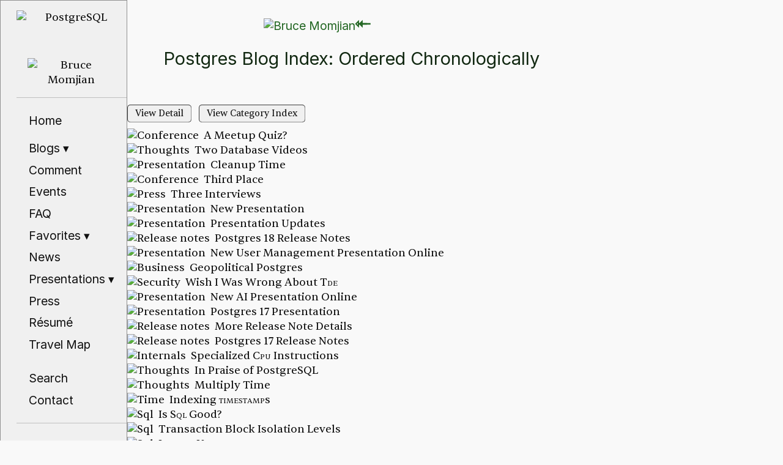

--- FILE ---
content_type: text/html
request_url: https://momjian.us/main/blogs/pgblog_index.html
body_size: 20807
content:


<!DOCTYPE html PUBLIC "-//W3C//DTD XHTML 1.0 Strict//EN" "http://www.w3.org/TR/xhtml1/DTD/xhtml1-strict.dtd">


<html dir="ltr" lang="en" xml:lang="en" xmlns="http://www.w3.org/1999/xhtml">


<head>



<meta name="viewport" content="width = device-width, initial-scale = 1" />

<noscript>
<link rel="stylesheet" type="text/css" href="/main/css/noscript.css" media="all" />
</noscript>
<link rel="stylesheet" type="text/css" href="/main/css/style.css" media="all" />

<meta http-equiv="Content-Type" content="text/html; charset=UTF-8" />


<meta http-equiv="Content-Script-Type" content="text/javascript" />



<link rel="icon" href="/main/img/favicon.ico" />
<link rel="shortcut icon" href="/main/img/favicon.ico" />


<link rel="stylesheet" href="/main/font/inter/web/inter.css">
<link rel="stylesheet" href="/main/font/sentient/Sentient_Complete/Fonts/WEB/css/sentient.css">

  

  
  
<title>Bruce Momjian:  Postgres Blog Index: Ordered Chronologically</title>


<link rel="alternate" type="application/rss+xml"
    title="Bruce Momjian: General Blog" href="/main/rss/blog.xml" />
<link rel="alternate" type="application/rss+xml"
    title="Bruce Momjian: Postgres Blog" href="/main/rss/pgblog.xml" />
<link rel="alternate" type="application/rss+xml"
    title="Bruce Momjian: News" href="/main/rss/news.xml" />
<link rel="alternate" type="application/rss+xml"
    title="Bruce Momjian: Events" href="/main/rss/events.xml" />

</head>

<body>


<div id="sidebar" class="non-handheld-display">


  <div id="div-random-image" class="non-handheld-display">
     <a id="random-image-a"><img id="random-image" src="" alt="" /></a>
  </div>

  <div id="div-sidebar-name" class="handheld-display">
    <img class="center" style="border-width: 0px; width: 80%"
     alt="Bruce Momjian" src="/main/img/title/bruce_momjian.png"
    />
  </div>

  

  <div id="sidebar-menu" class="menu">
    
    <ul class="border">

      
      <li style="margin: 1em 0 0.5em"><a class="inactive" href="/">Home</a></li>

      
      <li><a class="inactive submenu" href="#">Blogs <span class="arrow">▾</span></a>
        <ul class="submenu hidden">
          <li><a class="inactive" href="/main/blogs/blog/2026.html">General</a></li>
          <li><a class="inactive" href="/main/blogs/pgblog/2026.html">Postgres</a></li>
        </ul>
      </li>

      <li><a class="inactive" href="/main/comment.html">Comment</a></li>

      <li><a class="inactive" href="/main/events/2026.html">Events</a></li>

      <li><a class="inactive" href="/main/faq.html">FAQ</a></li>

      <li><a class="inactive submenu" href="#">Favorites <span class="arrow">▾</span></a>
        <ul class="submenu hidden">
           <li><a class="inactive" href="/main/favorites/articles.html">Articles</a></li>
           <li><a class="inactive" href="/main/favorites/books.html">Books</a></li>
           <li><a class="inactive" href="/main/favorites/children.html">Children</a></li>
           <li><a class="inactive" href="/main/favorites/documents.html">Documents</a></li>
           <li><a class="inactive" href="/main/favorites/hobbies.html">Hobbies</a></li>
           <li><a class="inactive" href="/main/favorites/movies.html">Movies</a></li>
           <li><a class="inactive" href="/main/favorites/music.html">Music</a></li>
           <li><a class="inactive" href="/main/favorites/periodicals.html">Periodicals</a></li>
           <li><a class="inactive" href="/main/favorites/quotes.html">Quotes</a></li>
           <li><a class="inactive" href="/main/favorites/sayings.html">Sayings</a></li>
           <li><a class="inactive" href="/main/favorites/tv.html">Television</a></li>
           <li><a class="inactive submenu" href="#">Videos <span class="arrow">▾</span></a>
             <ul class="submenu hidden sub-submenu">
               <li><a class="inactive" href="/main/favorites/videos/artistic.html">Artistic</a></li>
               <li><a class="inactive" href="/main/favorites/videos/humorous.html">Humorous</a></li>
               <li><a class="inactive" href="/main/favorites/videos/serious.html">Serious</a></li>
             </ul>
           </li>
        </ul>
      </li>

      <li><a class="inactive" href="/main/news/2026.html">News</a></li>
      <li><a class="inactive submenu" href="#">Presentations <span class="arrow">▾</span></a>
        <ul class="submenu hidden">
           <li><a class="inactive" href="/main/presentations/administration.html">PG Admin.</a></li>
           <li><a class="inactive" href="/main/presentations/ai.html">PG AI</a></li>
           <li><a class="inactive" href="/main/presentations/arch.html">PG Arch.</a></li>
           <li><a class="inactive" href="/main/presentations/extended.html">PG Extended</a></li>
           <li><a class="inactive" href="/main/presentations/internals.html">PG Internals</a></li>
           <li><a class="inactive" href="/main/presentations/pending.html">PG Pending</a></li>
           <li><a class="inactive" href="/main/presentations/performance.html">PG Perform.</a></li>
           <li><a class="inactive" href="/main/presentations/project.html">PG Project</a></li>
           <li><a class="inactive" href="/main/presentations/sql.html">PG SQL</a></li>
           <li><a class="inactive" href="/main/presentations/open_source.html">Open Source</a></li>
           <li><a class="inactive" href="/main/presentations/security.html">Security</a></li>
           <li><a class="inactive" href="/main/presentations/sermons.html">Sermons</a></li>
           <li><a class="inactive" href="/main/presentations/general.html">General</a></li>
           <li><a class="inactive" href="/main/presentations/old.html">Old</a></li>
           <li><a class="inactive" href="/main/presentations/selecting.html">Selecting</a></li>
        </ul>
      </li>

      <li><a class="inactive" href="/main/press.html">Press</a></li>
      <li><a class="inactive" href="/main/resume.html">R&eacute;sum&eacute;</a></li>
      <li><a class="inactive" href="/main/travel.html">Travel Map</a></li>

      <li id="menu-top-break"><a class="inactive" href="/main/search.html">Search</a></li>
      <li id="menu-bottom-break"><a class="inactive" href="/main/contact.html">Contact</a></li>

    </ul>

    <ul>
      <li id="menu-private"><a class="inactive" href="/cgi-bin/private/index.cgi">
      <span class="smaller">Private Area</span></a></li>
    </ul>

  </div>
    
</div>


<script src="/main/js/submenu.js" type="text/javascript"></script>



<div id="main">


<div id="title" class="center">
  <br />





    <a href="/" class="arrows">
      <span class="arrow handheld-display">&loarr;</span>
      <img class="title-small" alt="Bruce Momjian"
       src="/main/img/title/bruce_momjian_small.png" />
      <span class="arrow handheld-display">&loarr;</span>
    </a>


  <h2>
  
    
    Postgres Blog Index: Ordered Chronologically
  
  
    <img class="icon non-handheld-display"
     src="/main/img/title/pgsql.png" alt="" />
  
  </h2>



</div>
<br />


<div id="content">


<div class="page-option">
  <a href="pgblog/2026.html">View Detail</a>
  <a href="pgblog_categories.html">View Category Index</a>
</div>
<div style="clear: both"></div>

<div class="blog-post-list">


<div id="December_5_2025"><a href="https://momjian.us/main/blogs/pgblog/2025.html#December_5_2025"><img class="blog-category" title="Conference" alt="Conference" src="https://momjian.us/main/img/pgblog/conference.gif" / width="12" height="12"> A Meetup Quiz?</a></div>
<div id="November_22_2025_2"><a href="https://momjian.us/main/blogs/pgblog/2025.html#November_22_2025_2"><img class="blog-category" title="Thoughts" alt="Thoughts" src="https://momjian.us/main/img/pgblog/thoughts.jpg" / width="12" height="12"> Two Database Videos</a></div>
<div id="November_22_2025"><a href="https://momjian.us/main/blogs/pgblog/2025.html#November_22_2025"><img class="blog-category" title="Presentation" alt="Presentation" src="https://momjian.us/main/img/pgblog/presentation.jpg" / width="12" height="12"> Cleanup Time</a></div>
<div id="November_17_2025"><a href="https://momjian.us/main/blogs/pgblog/2025.html#November_17_2025"><img class="blog-category" title="Conference" alt="Conference" src="https://momjian.us/main/img/pgblog/conference.gif" / width="12" height="12"> Third Place</a></div>
<div id="October_14_2025"><a href="https://momjian.us/main/blogs/pgblog/2025.html#October_14_2025"><img class="blog-category" title="Press" alt="Press" src="https://momjian.us/main/img/pgblog/press.png" / width="12" height="12"> Three Interviews</a></div>
<div id="September_4_2025"><a href="https://momjian.us/main/blogs/pgblog/2025.html#September_4_2025"><img class="blog-category" title="Presentation" alt="Presentation" src="https://momjian.us/main/img/pgblog/presentation.jpg" / width="12" height="12"> New Presentation</a></div>
<div id="July_20_2025"><a href="https://momjian.us/main/blogs/pgblog/2025.html#July_20_2025"><img class="blog-category" title="Presentation" alt="Presentation" src="https://momjian.us/main/img/pgblog/presentation.jpg" / width="12" height="12"> Presentation Updates</a></div>
<div id="May_2_2025"><a href="https://momjian.us/main/blogs/pgblog/2025.html#May_2_2025"><img class="blog-category" title="Release notes" alt="Release notes" src="https://momjian.us/main/img/pgblog/release_notes.png" / width="12" height="12"> Postgres 18 Release Notes</a></div>
<div id="April_15_2025"><a href="https://momjian.us/main/blogs/pgblog/2025.html#April_15_2025"><img class="blog-category" title="Presentation" alt="Presentation" src="https://momjian.us/main/img/pgblog/presentation.jpg" / width="12" height="12"> New User Management Presentation Online</a></div>
<div id="April_9_2025"><a href="https://momjian.us/main/blogs/pgblog/2025.html#April_9_2025"><img class="blog-category" title="Business" alt="Business" src="https://momjian.us/main/img/pgblog/business.png" / width="12" height="12"> Geopolitical Postgres</a></div>
<div id="February_22_2025"><a href="https://momjian.us/main/blogs/pgblog/2025.html#February_22_2025"><img class="blog-category" title="Security" alt="Security" src="https://momjian.us/main/img/pgblog/security.png" / width="12" height="12"> Wish I Was Wrong About <span style="font-variant: small-caps">Tde</span></a></div>
<div id="January_28_2025"><a href="https://momjian.us/main/blogs/pgblog/2025.html#January_28_2025"><img class="blog-category" title="Presentation" alt="Presentation" src="https://momjian.us/main/img/pgblog/presentation.jpg" / width="12" height="12"> New AI Presentation Online</a></div>
<div id="October_17_2024"><a href="https://momjian.us/main/blogs/pgblog/2024.html#October_17_2024"><img class="blog-category" title="Presentation" alt="Presentation" src="https://momjian.us/main/img/pgblog/presentation.jpg" / width="12" height="12"> Postgres 17 Presentation</a></div>
<div id="October_10_2024"><a href="https://momjian.us/main/blogs/pgblog/2024.html#October_10_2024"><img class="blog-category" title="Release notes" alt="Release notes" src="https://momjian.us/main/img/pgblog/release_notes.png" / width="12" height="12"> More Release Note Details</a></div>
<div id="May_9_2024"><a href="https://momjian.us/main/blogs/pgblog/2024.html#May_9_2024"><img class="blog-category" title="Release notes" alt="Release notes" src="https://momjian.us/main/img/pgblog/release_notes.png" / width="12" height="12"> Postgres 17 Release Notes</a></div>
<div id="December_8_2023"><a href="https://momjian.us/main/blogs/pgblog/2023.html#December_8_2023"><img class="blog-category" title="Internals" alt="Internals" src="https://momjian.us/main/img/pgblog/internals.png" / width="12" height="12"> Specialized <span style="font-variant: small-caps">Cpu</span> Instructions</a></div>
<div id="December_6_2023"><a href="https://momjian.us/main/blogs/pgblog/2023.html#December_6_2023"><img class="blog-category" title="Thoughts" alt="Thoughts" src="https://momjian.us/main/img/pgblog/thoughts.jpg" / width="12" height="12"> In Praise of PostgreSQL</a></div>
<div id="November_24_2023"><a href="https://momjian.us/main/blogs/pgblog/2023.html#November_24_2023"><img class="blog-category" title="Thoughts" alt="Thoughts" src="https://momjian.us/main/img/pgblog/thoughts.jpg" / width="12" height="12"> Multiply Time</a></div>
<div id="November_22_2023"><a href="https://momjian.us/main/blogs/pgblog/2023.html#November_22_2023"><img class="blog-category" title="Time" alt="Time" src="https://momjian.us/main/img/pgblog/time.png" / width="12" height="12"> Indexing <span style="font-variant: small-caps">timestamp</span>s</a></div>
<div id="November_20_2023"><a href="https://momjian.us/main/blogs/pgblog/2023.html#November_20_2023"><img class="blog-category" title="Sql" alt="Sql" src="https://momjian.us/main/img/pgblog/sql.png" / width="12" height="12"> Is <span style="font-variant: small-caps">Sql</span> Good?</a></div>
<div id="November_17_2023"><a href="https://momjian.us/main/blogs/pgblog/2023.html#November_17_2023"><img class="blog-category" title="Sql" alt="Sql" src="https://momjian.us/main/img/pgblog/sql.png" / width="12" height="12"> Transaction Block Isolation Levels</a></div>
<div id="November_15_2023"><a href="https://momjian.us/main/blogs/pgblog/2023.html#November_15_2023"><img class="blog-category" title="Sql" alt="Sql" src="https://momjian.us/main/img/pgblog/sql.png" / width="12" height="12"> <span style="font-variant: small-caps">Lateral</span> Usage</a></div>
<div id="November_13_2023"><a href="https://momjian.us/main/blogs/pgblog/2023.html#November_13_2023"><img class="blog-category" title="Sql" alt="Sql" src="https://momjian.us/main/img/pgblog/sql.png" / width="12" height="12"> Combining Queries into <span style="font-variant: small-caps">Cte</span>s</a></div>
<div id="November_10_2023"><a href="https://momjian.us/main/blogs/pgblog/2023.html#November_10_2023"><img class="blog-category" title="Sql" alt="Sql" src="https://momjian.us/main/img/pgblog/sql.png" / width="12" height="12"> All About <span style="font-variant: small-caps">All</span> </a></div>
<div id="November_8_2023"><a href="https://momjian.us/main/blogs/pgblog/2023.html#November_8_2023"><img class="blog-category" title="Security" alt="Security" src="https://momjian.us/main/img/pgblog/security.png" / width="12" height="12"> <span style="font-variant: small-caps">Scram</span> Is Here to Stay</a></div>
<div id="November_6_2023"><a href="https://momjian.us/main/blogs/pgblog/2023.html#November_6_2023"><img class="blog-category" title="Presentation" alt="Presentation" src="https://momjian.us/main/img/pgblog/presentation.jpg" / width="12" height="12"> <em>Explaining the Postgres Query Optimizer</em> Improvements</a></div>
<div id="November_3_2023"><a href="https://momjian.us/main/blogs/pgblog/2023.html#November_3_2023"><img class="blog-category" title="Presentation" alt="Presentation" src="https://momjian.us/main/img/pgblog/presentation.jpg" / width="12" height="12"> Presentations from <span style="font-variant: small-caps">Sql</span> Queries</a></div>
<div id="November_1_2023"><a href="https://momjian.us/main/blogs/pgblog/2023.html#November_1_2023"><img class="blog-category" title="Performance" alt="Performance" src="https://momjian.us/main/img/pgblog/performance.png" / width="12" height="12"> Sharding Status</a></div>
<div id="October_30_2023"><a href="https://momjian.us/main/blogs/pgblog/2023.html#October_30_2023"><img class="blog-category" title="Administration" alt="Administration" src="https://momjian.us/main/img/pgblog/administration.png" / width="12" height="12"> last_seq_scan and last_idx_scan</a></div>
<div id="October_27_2023"><a href="https://momjian.us/main/blogs/pgblog/2023.html#October_27_2023"><img class="blog-category" title="Monitoring" alt="Monitoring" src="https://momjian.us/main/img/pgblog/monitoring.png" / width="12" height="12"> Query_id and pg_stat_statements</a></div>
<div id="October_25_2023"><a href="https://momjian.us/main/blogs/pgblog/2023.html#October_25_2023"><img class="blog-category" title="Humor" alt="Humor" src="https://momjian.us/main/img/pgblog/humor.png" / width="12" height="12"> Postgres Music</a></div>
<div id="October_23_2023"><a href="https://momjian.us/main/blogs/pgblog/2023.html#October_23_2023"><img class="blog-category" title="Hardware" alt="Hardware" src="https://momjian.us/main/img/pgblog/hardware.png" / width="12" height="12"> Power-Loss Protection</a></div>
<div id="October_19_2023"><a href="https://momjian.us/main/blogs/pgblog/2023.html#October_19_2023"><img class="blog-category" title="Security" alt="Security" src="https://momjian.us/main/img/pgblog/security.png" / width="12" height="12"> <span style="font-variant: small-caps">Tde</span> Status Report</a></div>
<div id="October_17_2023"><a href="https://momjian.us/main/blogs/pgblog/2023.html#October_17_2023"><img class="blog-category" title="NoSQL" alt="NoSQL" src="https://momjian.us/main/img/pgblog/NoSQL.png" / width="12" height="12"> Peanut Butter and Chocolate</a></div>
<div id="October_9_2023"><a href="https://momjian.us/main/blogs/pgblog/2023.html#October_9_2023"><img class="blog-category" title="NoSQL" alt="NoSQL" src="https://momjian.us/main/img/pgblog/NoSQL.png" / width="12" height="12"> Data Gravity</a></div>
<div id="October_6_2023"><a href="https://momjian.us/main/blogs/pgblog/2023.html#October_6_2023"><img class="blog-category" title="NoSQL" alt="NoSQL" src="https://momjian.us/main/img/pgblog/NoSQL.png" / width="12" height="12"> The Relational Future Is Bright</a></div>
<div id="October_5_2023"><a href="https://momjian.us/main/blogs/pgblog/2023.html#October_5_2023"><img class="blog-category" title="Null" alt="Null" src="https://momjian.us/main/img/pgblog/null.png" / width="12" height="12"> <span style="font-variant: small-caps">Null</span> Presentation Updates</a></div>
<div id="October_2_2023"><a href="https://momjian.us/main/blogs/pgblog/2023.html#October_2_2023"><img class="blog-category" title="Documentation" alt="Documentation" src="https://momjian.us/main/img/pgblog/documentation.png" / width="12" height="12"> Railroad Diagrams</a></div>
<div id="September_29_2023"><a href="https://momjian.us/main/blogs/pgblog/2023.html#September_29_2023"><img class="blog-category" title="Business" alt="Business" src="https://momjian.us/main/img/pgblog/business.png" / width="12" height="12"> Oracle Supports Postgres</a></div>
<div id="September_27_2023"><a href="https://momjian.us/main/blogs/pgblog/2023.html#September_27_2023"><img class="blog-category" title="Documentation" alt="Documentation" src="https://momjian.us/main/img/pgblog/documentation.png" / width="12" height="12"> Transaction Processing Chapter</a></div>
<div id="September_25_2023"><a href="https://momjian.us/main/blogs/pgblog/2023.html#September_25_2023"><img class="blog-category" title="Configuration" alt="Configuration" src="https://momjian.us/main/img/pgblog/configuration.png" / width="12" height="12"> Setting Per-User Server Variables</a></div>
<div id="September_20_2023"><a href="https://momjian.us/main/blogs/pgblog/2023.html#September_20_2023"><img class="blog-category" title="Presentation" alt="Presentation" src="https://momjian.us/main/img/pgblog/presentation.jpg" / width="12" height="12"> Postgres 16 Features Presentation</a></div>
<div id="September_18_2023"><a href="https://momjian.us/main/blogs/pgblog/2023.html#September_18_2023"><img class="blog-category" title="Conference" alt="Conference" src="https://momjian.us/main/img/pgblog/conference.gif" / width="12" height="12"> Selecting Conferences</a></div>
<div id="September_15_2023"><a href="https://momjian.us/main/blogs/pgblog/2023.html#September_15_2023"><img class="blog-category" title="Community" alt="Community" src="https://momjian.us/main/img/pgblog/community.gif" / width="12" height="12"> Leadership Abuse</a></div>
<div id="September_11_2023"><a href="https://momjian.us/main/blogs/pgblog/2023.html#September_11_2023"><img class="blog-category" title="Community" alt="Community" src="https://momjian.us/main/img/pgblog/community.gif" / width="12" height="12"> Who's in Charge?</a></div>
<div id="September_8_2023"><a href="https://momjian.us/main/blogs/pgblog/2023.html#September_8_2023"><img class="blog-category" title="Community" alt="Community" src="https://momjian.us/main/img/pgblog/community.gif" / width="12" height="12"> Email Etiquette</a></div>
<div id="September_6_2023"><a href="https://momjian.us/main/blogs/pgblog/2023.html#September_6_2023"><img class="blog-category" title="Business" alt="Business" src="https://momjian.us/main/img/pgblog/business.png" / width="12" height="12"> Supermarket Chicken</a></div>
<div id="September_5_2023"><a href="https://momjian.us/main/blogs/pgblog/2023.html#September_5_2023"><img class="blog-category" title="Business" alt="Business" src="https://momjian.us/main/img/pgblog/business.png" / width="12" height="12"> PostgreSQL Benefits and Challenges: A Snapshot</a></div>
<div id="September_1_2023"><a href="https://momjian.us/main/blogs/pgblog/2023.html#September_1_2023"><img class="blog-category" title="Business" alt="Business" src="https://momjian.us/main/img/pgblog/business.png" / width="12" height="12"> Community Edition</a></div>
<div id="August_30_2023"><a href="https://momjian.us/main/blogs/pgblog/2023.html#August_30_2023"><img class="blog-category" title="Business" alt="Business" src="https://momjian.us/main/img/pgblog/business.png" / width="12" height="12"> Open Source Bait and Switch: Licensing and Beyond</a></div>
<div id="June_30_2023"><a href="https://momjian.us/main/blogs/pgblog/2023.html#June_30_2023"><img class="blog-category" title="Presentation" alt="Presentation" src="https://momjian.us/main/img/pgblog/presentation.jpg" / width="12" height="12"> The Postgres Trajectory</a></div>
<div id="May_19_2023"><a href="https://momjian.us/main/blogs/pgblog/2023.html#May_19_2023"><img class="blog-category" title="Release notes" alt="Release notes" src="https://momjian.us/main/img/pgblog/release_notes.png" / width="12" height="12"> Postgres 16 Release Notes</a></div>
<div id="January_12_2023_2"><a href="https://momjian.us/main/blogs/pgblog/2023.html#January_12_2023_2"><img class="blog-category" title="Presentation" alt="Presentation" src="https://momjian.us/main/img/pgblog/presentation.jpg" / width="12" height="12"> Dissecting Partitioning</a></div>
<div id="January_12_2023"><a href="https://momjian.us/main/blogs/pgblog/2023.html#January_12_2023"><img class="blog-category" title="Presentation" alt="Presentation" src="https://momjian.us/main/img/pgblog/presentation.jpg" / width="12" height="12"> Beyond Joins and Indexes</a></div>
<div id="June_13_2022"><a href="https://momjian.us/main/blogs/pgblog/2022.html#June_13_2022"><img class="blog-category" title="Release notes" alt="Release notes" src="https://momjian.us/main/img/pgblog/release_notes.png" / width="12" height="12"> Researching Upgrade Changes</a></div>
<div id="May_16_2022"><a href="https://momjian.us/main/blogs/pgblog/2022.html#May_16_2022"><img class="blog-category" title="Release notes" alt="Release notes" src="https://momjian.us/main/img/pgblog/release_notes.png" / width="12" height="12"> Postgres 15 Release Notes</a></div>
<div id="April_20_2022"><a href="https://momjian.us/main/blogs/pgblog/2022.html#April_20_2022"><img class="blog-category" title="Presentation" alt="Presentation" src="https://momjian.us/main/img/pgblog/presentation.jpg" / width="12" height="12"> Postgres in the Microservices World</a></div>
<div id="April_4_2022"><a href="https://momjian.us/main/blogs/pgblog/2022.html#April_4_2022"><img class="blog-category" title="Community" alt="Community" src="https://momjian.us/main/img/pgblog/community.gif" / width="12" height="12"> Abuse of Open Source?</a></div>
<div id="November_17_2021"><a href="https://momjian.us/main/blogs/pgblog/2021.html#November_17_2021"><img class="blog-category" title="Presentation" alt="Presentation" src="https://momjian.us/main/img/pgblog/presentation.jpg" / width="12" height="12"> Enterprise Postgres Growth in Japan</a></div>
<div id="August_3_2021"><a href="https://momjian.us/main/blogs/pgblog/2021.html#August_3_2021"><img class="blog-category" title="Presentation" alt="Presentation" src="https://momjian.us/main/img/pgblog/presentation.jpg" / width="12" height="12"> Four New Presentations</a></div>
<div id="June_21_2021"><a href="https://momjian.us/main/blogs/pgblog/2021.html#June_21_2021"><img class="blog-category" title="Administration" alt="Administration" src="https://momjian.us/main/img/pgblog/administration.png" / width="12" height="12"> Why Vacuum?</a></div>
<div id="June_16_2021"><a href="https://momjian.us/main/blogs/pgblog/2021.html#June_16_2021"><img class="blog-category" title="Thoughts" alt="Thoughts" src="https://momjian.us/main/img/pgblog/thoughts.jpg" / width="12" height="12"> The Hard Quadrant</a></div>
<div id="June_14_2021"><a href="https://momjian.us/main/blogs/pgblog/2021.html#June_14_2021"><img class="blog-category" title="Thoughts" alt="Thoughts" src="https://momjian.us/main/img/pgblog/thoughts.jpg" / width="12" height="12"> Reducing Planned Downtime Can Increase Unplanned Downtime</a></div>
<div id="June_11_2021"><a href="https://momjian.us/main/blogs/pgblog/2021.html#June_11_2021"><img class="blog-category" title="Thoughts" alt="Thoughts" src="https://momjian.us/main/img/pgblog/thoughts.jpg" / width="12" height="12"> Features Move into the Database as they Mature</a></div>
<div id="June_9_2021"><a href="https://momjian.us/main/blogs/pgblog/2021.html#June_9_2021"><img class="blog-category" title="Thoughts" alt="Thoughts" src="https://momjian.us/main/img/pgblog/thoughts.jpg" / width="12" height="12"> Looking Back at Postgres</a></div>
<div id="June_7_2021"><a href="https://momjian.us/main/blogs/pgblog/2021.html#June_7_2021"><img class="blog-category" title="Time" alt="Time" src="https://momjian.us/main/img/pgblog/time.png" / width="12" height="12"> Time Zone Abbreviations</a></div>
<div id="June_4_2021"><a href="https://momjian.us/main/blogs/pgblog/2021.html#June_4_2021"><img class="blog-category" title="Security" alt="Security" src="https://momjian.us/main/img/pgblog/security.png" / width="12" height="12"> Storing Signatures in Databases</a></div>
<div id="June_2_2021"><a href="https://momjian.us/main/blogs/pgblog/2021.html#June_2_2021"><img class="blog-category" title="Security" alt="Security" src="https://momjian.us/main/img/pgblog/security.png" / width="12" height="12"> Pgsodium</a></div>
<div id="May_28_2021"><a href="https://momjian.us/main/blogs/pgblog/2021.html#May_28_2021"><img class="blog-category" title="Password" alt="Password" src="https://momjian.us/main/img/pgblog/password.png" / width="12" height="12"> Encrypting <em>pgpass</em></a></div>
<div id="May_26_2021"><a href="https://momjian.us/main/blogs/pgblog/2021.html#May_26_2021"><img class="blog-category" title="Security" alt="Security" src="https://momjian.us/main/img/pgblog/security.png" / width="12" height="12"> Encrypting Logical Backups</a></div>
<div id="May_24_2021"><a href="https://momjian.us/main/blogs/pgblog/2021.html#May_24_2021"><img class="blog-category" title="Release notes" alt="Release notes" src="https://momjian.us/main/img/pgblog/release_notes.png" / width="12" height="12"> Postgres 14 Release Notes</a></div>
<div id="May_17_2021"><a href="https://momjian.us/main/blogs/pgblog/2021.html#May_17_2021"><img class="blog-category" title="Presentation" alt="Presentation" src="https://momjian.us/main/img/pgblog/presentation.jpg" / width="12" height="12"> Postgres Pulse</a></div>
<div id="May_14_2021"><a href="https://momjian.us/main/blogs/pgblog/2021.html#May_14_2021"><img class="blog-category" title="Optimizer" alt="Optimizer" src="https://momjian.us/main/img/pgblog/optimizer.png" / width="12" height="12"> Optimization Aggressiveness</a></div>
<div id="May_12_2021"><a href="https://momjian.us/main/blogs/pgblog/2021.html#May_12_2021"><img class="blog-category" title="Performance" alt="Performance" src="https://momjian.us/main/img/pgblog/performance.png" / width="12" height="12"> Hash Aggregation</a></div>
<div id="May_10_2021"><a href="https://momjian.us/main/blogs/pgblog/2021.html#May_10_2021"><img class="blog-category" title="Performance" alt="Performance" src="https://momjian.us/main/img/pgblog/performance.png" / width="12" height="12">Clustering a Table</a></div>
<div id="May_7_2021"><a href="https://momjian.us/main/blogs/pgblog/2021.html#May_7_2021"><img class="blog-category" title="Hardware" alt="Hardware" src="https://momjian.us/main/img/pgblog/hardware.png" / width="12" height="12"> Postgres on Big Iron</a></div>
<div id="May_5_2021"><a href="https://momjian.us/main/blogs/pgblog/2021.html#May_5_2021"><img class="blog-category" title="Object bundles" alt="Object bundles" src="https://momjian.us/main/img/pgblog/object_bundles.png" / width="12" height="12"> <span style="font-variant: small-caps">Set of Record</span></a></div>
<div id="May_3_2021"><a href="https://momjian.us/main/blogs/pgblog/2021.html#May_3_2021"><img class="blog-category" title="NoSQL" alt="NoSQL" src="https://momjian.us/main/img/pgblog/NoSQL.png" / width="12" height="12"> <span style="font-variant: small-caps">Jsonb</span> Multi-Column Type Casting</a></div>
<div id="April_30_2021"><a href="https://momjian.us/main/blogs/pgblog/2021.html#April_30_2021"><img class="blog-category" title="Internals" alt="Internals" src="https://momjian.us/main/img/pgblog/internals.png" / width="12" height="12"> Separating Cluster and Database Attributes</a></div>
<div id="April_28_2021"><a href="https://momjian.us/main/blogs/pgblog/2021.html#April_28_2021"><img class="blog-category" title="Source code" alt="Source code" src="https://momjian.us/main/img/pgblog/source_code.png" / width="12" height="12"> Release Size Analysis, The 2021 Edition</a></div>
<div id="April_26_2021"><a href="https://momjian.us/main/blogs/pgblog/2021.html#April_26_2021"><img class="blog-category" title="Community" alt="Community" src="https://momjian.us/main/img/pgblog/community.gif" / width="12" height="12"> Roads and Bridges: The Unseen Labor Behind Our Digital Infrastructure</a></div>
<div id="April_23_2021"><a href="https://momjian.us/main/blogs/pgblog/2021.html#April_23_2021"><img class="blog-category" title="Business" alt="Business" src="https://momjian.us/main/img/pgblog/business.png" / width="12" height="12"> Database Software Bundles</a></div>
<div id="April_21_2021"><a href="https://momjian.us/main/blogs/pgblog/2021.html#April_21_2021"><img class="blog-category" title="Business" alt="Business" src="https://momjian.us/main/img/pgblog/business.png" / width="12" height="12"> Oracle vs. PostgreSQL</a></div>
<div id="April_19_2021"><a href="https://momjian.us/main/blogs/pgblog/2021.html#April_19_2021"><img class="blog-category" title="Business" alt="Business" src="https://momjian.us/main/img/pgblog/business.png" / width="12" height="12"> Challenging Assumptions</a></div>
<div id="April_16_2021"><a href="https://momjian.us/main/blogs/pgblog/2021.html#April_16_2021"><img class="blog-category" title="Monitoring" alt="Monitoring" src="https://momjian.us/main/img/pgblog/monitoring.png" / width="12" height="12"> Rerouting Server Log Entries</a></div>
<div id="April_14_2021"><a href="https://momjian.us/main/blogs/pgblog/2021.html#April_14_2021"><img class="blog-category" title="Administration" alt="Administration" src="https://momjian.us/main/img/pgblog/administration.png" / width="12" height="12"> The Power of <em>Synchronous_commit</em></a></div>
<div id="April_12_2021"><a href="https://momjian.us/main/blogs/pgblog/2021.html#April_12_2021"><img class="blog-category" title="Memory" alt="Memory" src="https://momjian.us/main/img/pgblog/memory.png" / width="12" height="12"> Shared Memory Sizing</a></div>
<div id="April_9_2021"><a href="https://momjian.us/main/blogs/pgblog/2021.html#April_9_2021"><img class="blog-category" title="Backup and replication" alt="Backup and replication" src="https://momjian.us/main/img/pgblog/backup_and_replication.png" / width="12" height="12"> Replica Scaling by the Numbers</a></div>
<div id="April_7_2021"><a href="https://momjian.us/main/blogs/pgblog/2021.html#April_7_2021"><img class="blog-category" title="Administration" alt="Administration" src="https://momjian.us/main/img/pgblog/administration.png" / width="12" height="12"> Operating System Choice</a></div>
<div id="April_5_2021"><a href="https://momjian.us/main/blogs/pgblog/2021.html#April_5_2021"><img class="blog-category" title="Administration" alt="Administration" src="https://momjian.us/main/img/pgblog/administration.png" / width="12" height="12"> Many Upgrade Methods</a></div>
<div id="October_14_2020"><a href="https://momjian.us/main/blogs/pgblog/2020.html#October_14_2020"><img class="blog-category" title="Thoughts" alt="Thoughts" src="https://momjian.us/main/img/pgblog/thoughts.jpg" / width="12" height="12"> Thirty Years of Continuous PostgreSQL Development</a></div>
<div id="October_7_2020"><a href="https://momjian.us/main/blogs/pgblog/2020.html#October_7_2020"><img class="blog-category" title="Business" alt="Business" src="https://momjian.us/main/img/pgblog/business.png" / width="12" height="12"> Community Impact of 2nd Quadrant Purchase</a></div>
<div id="October_2_2020"><a href="https://momjian.us/main/blogs/pgblog/2020.html#October_2_2020"><img class="blog-category" title="Business" alt="Business" src="https://momjian.us/main/img/pgblog/business.png" / width="12" height="12"> The Economics of Open Source Contributions</a></div>
<div id="September_30_2020"><a href="https://momjian.us/main/blogs/pgblog/2020.html#September_30_2020"><img class="blog-category" title="Business" alt="Business" src="https://momjian.us/main/img/pgblog/business.png" / width="12" height="12"> Three Postgres Adoption Groups in Enterprises</a></div>
<div id="September_28_2020"><a href="https://momjian.us/main/blogs/pgblog/2020.html#September_28_2020"><img class="blog-category" title="Business" alt="Business" src="https://momjian.us/main/img/pgblog/business.png" / width="12" height="12"> Cloud Vendor Monetization of Open Source</a></div>
<div id="September_25_2020"><a href="https://momjian.us/main/blogs/pgblog/2020.html#September_25_2020"><img class="blog-category" title="Business" alt="Business" src="https://momjian.us/main/img/pgblog/business.png" / width="12" height="12"> Cloud Vendors as a Barrier</a></div>
<div id="September_23_2020"><a href="https://momjian.us/main/blogs/pgblog/2020.html#September_23_2020"><img class="blog-category" title="Community" alt="Community" src="https://momjian.us/main/img/pgblog/community.gif" / width="12" height="12"> Developers in Front</a></div>
<div id="September_21_2020"><a href="https://momjian.us/main/blogs/pgblog/2020.html#September_21_2020"><img class="blog-category" title="Thoughts" alt="Thoughts" src="https://momjian.us/main/img/pgblog/thoughts.jpg" / width="12" height="12"> The Berkeley 39</a></div>
<div id="September_18_2020"><a href="https://momjian.us/main/blogs/pgblog/2020.html#September_18_2020"><img class="blog-category" title="Presentation" alt="Presentation" src="https://momjian.us/main/img/pgblog/presentation.jpg" / width="12" height="12"> Postgres and the Artificial Intelligence Landscape</a></div>
<div id="September_16_2020"><a href="https://momjian.us/main/blogs/pgblog/2020.html#September_16_2020"><img class="blog-category" title="Thoughts" alt="Thoughts" src="https://momjian.us/main/img/pgblog/thoughts.jpg" / width="12" height="12"> Why Not to Choose Postgres</a></div>
<div id="September_14_2020"><a href="https://momjian.us/main/blogs/pgblog/2020.html#September_14_2020"><img class="blog-category" title="Thoughts" alt="Thoughts" src="https://momjian.us/main/img/pgblog/thoughts.jpg" / width="12" height="12"> Migrating Away from Hacks</a></div>
<div id="September_11_2020"><a href="https://momjian.us/main/blogs/pgblog/2020.html#September_11_2020"><img class="blog-category" title="Presentation" alt="Presentation" src="https://momjian.us/main/img/pgblog/presentation.jpg" / width="12" height="12"> Postgres in the Cloud: The Hard Way</a></div>
<div id="September_3_2020"><a href="https://momjian.us/main/blogs/pgblog/2020.html#September_3_2020"><img class="blog-category" title="Thoughts" alt="Thoughts" src="https://momjian.us/main/img/pgblog/thoughts.jpg" / width="12" height="12"> Changing Cars, Changing Databases</a></div>
<div id="August_31_2020"><a href="https://momjian.us/main/blogs/pgblog/2020.html#August_31_2020"><img class="blog-category" title="Thoughts" alt="Thoughts" src="https://momjian.us/main/img/pgblog/thoughts.jpg" / width="12" height="12"> The Inner Workings of Oracle Development</a></div>
<div id="August_26_2020"><a href="https://momjian.us/main/blogs/pgblog/2020.html#August_26_2020"><img class="blog-category" title="Business" alt="Business" src="https://momjian.us/main/img/pgblog/business.png" / width="12" height="12"> Development Methods</a></div>
<div id="August_24_2020"><a href="https://momjian.us/main/blogs/pgblog/2020.html#August_24_2020"><img class="blog-category" title="Thoughts" alt="Thoughts" src="https://momjian.us/main/img/pgblog/thoughts.jpg" / width="12" height="12"> Why Database Software Is Unique</a></div>
<div id="August_21_2020"><a href="https://momjian.us/main/blogs/pgblog/2020.html#August_21_2020"><img class="blog-category" title="Sql" alt="Sql" src="https://momjian.us/main/img/pgblog/sql.png" / width="12" height="12"> Standard Deviation</a></div>
<div id="August_17_2020"><a href="https://momjian.us/main/blogs/pgblog/2020.html#August_17_2020"><img class="blog-category" title="Sql" alt="Sql" src="https://momjian.us/main/img/pgblog/sql.png" / width="12" height="12"> Keyset Pagination in Action</a></div>
<div id="August_12_2020"><a href="https://momjian.us/main/blogs/pgblog/2020.html#August_12_2020"><img class="blog-category" title="Sql" alt="Sql" src="https://momjian.us/main/img/pgblog/sql.png" / width="12" height="12"> Keyset Pagination</a></div>
<div id="August_10_2020"><a href="https://momjian.us/main/blogs/pgblog/2020.html#August_10_2020"><img class="blog-category" title="Sql" alt="Sql" src="https://momjian.us/main/img/pgblog/sql.png" / width="12" height="12"> Pagination Tips</a></div>
<div id="August_5_2020"><a href="https://momjian.us/main/blogs/pgblog/2020.html#August_5_2020"><img class="blog-category" title="Data modeling" alt="Data modeling" src="https://momjian.us/main/img/pgblog/data_modeling.png" / width="12" height="12"> Invalid Times</a></div>
<div id="August_3_2020"><a href="https://momjian.us/main/blogs/pgblog/2020.html#August_3_2020"><img class="blog-category" title="Time" alt="Time" src="https://momjian.us/main/img/pgblog/time.png" / width="12" height="12"> Differences Between Dates</a></div>
<div id="July_31_2020"><a href="https://momjian.us/main/blogs/pgblog/2020.html#July_31_2020"><img class="blog-category" title="Time" alt="Time" src="https://momjian.us/main/img/pgblog/time.png" / width="12" height="12"> Computing <span style="font-variant: small-caps">Interval</span> Values</a></div>
<div id="July_29_2020"><a href="https://momjian.us/main/blogs/pgblog/2020.html#July_29_2020"><img class="blog-category" title="Sql" alt="Sql" src="https://momjian.us/main/img/pgblog/sql.png" / width="12" height="12"> pgFormatter</a></div>
<div id="July_27_2020"><a href="https://momjian.us/main/blogs/pgblog/2020.html#July_27_2020"><img class="blog-category" title="Sql" alt="Sql" src="https://momjian.us/main/img/pgblog/sql.png" / width="12" height="12"> Writing Style</a></div>
<div id="July_24_2020"><a href="https://momjian.us/main/blogs/pgblog/2020.html#July_24_2020"><img class="blog-category" title="Security" alt="Security" src="https://momjian.us/main/img/pgblog/security.png" / width="12" height="12"> Encryption at Rest</a></div>
<div id="July_22_2020"><a href="https://momjian.us/main/blogs/pgblog/2020.html#July_22_2020"><img class="blog-category" title="Password" alt="Password" src="https://momjian.us/main/img/pgblog/password.png" / width="12" height="12"> Passwords in Log files</a></div>
<div id="July_20_2020"><a href="https://momjian.us/main/blogs/pgblog/2020.html#July_20_2020"><img class="blog-category" title="Password" alt="Password" src="https://momjian.us/main/img/pgblog/password.png" / width="12" height="12"> Force Password Changes</a></div>
<div id="July_17_2020"><a href="https://momjian.us/main/blogs/pgblog/2020.html#July_17_2020"><img class="blog-category" title="Certificate" alt="Certificate" src="https://momjian.us/main/img/pgblog/certificate.png" / width="12" height="12"> Credential Rotation Using Certificates</a></div>
<div id="July_15_2020"><a href="https://momjian.us/main/blogs/pgblog/2020.html#July_15_2020"><img class="blog-category" title="Null" alt="Null" src="https://momjian.us/main/img/pgblog/null.png" / width="12" height="12"> <span style="font-variant: small-caps">Grouping Set</span>s and <span style="font-variant: small-caps">Null</span> Values</a></div>
<div id="July_13_2020"><a href="https://momjian.us/main/blogs/pgblog/2020.html#July_13_2020"><img class="blog-category" title="NoSQL" alt="NoSQL" src="https://momjian.us/main/img/pgblog/NoSQL.png" / width="12" height="12"> <span style="font-variant: small-caps">Jsonb</span>:  A Container of Types</a></div>
<div id="July_10_2020"><a href="https://momjian.us/main/blogs/pgblog/2020.html#July_10_2020"><img class="blog-category" title="Press" alt="Press" src="https://momjian.us/main/img/pgblog/press.png" / width="12" height="12"> Two Interviews</a></div>
<div id="July_8_2020"><a href="https://momjian.us/main/blogs/pgblog/2020.html#July_8_2020"><img class="blog-category" title="News" alt="News" src="https://momjian.us/main/img/pgblog/news.gif" / width="12" height="12"> Postgres Marketing</a></div>
<div id="July_3_2020"><a href="https://momjian.us/main/blogs/pgblog/2020.html#July_3_2020"><img class="blog-category" title="Indexing" alt="Indexing" src="https://momjian.us/main/img/pgblog/indexing.png" / width="12" height="12"> Boolean Indexes</a></div>
<div id="July_1_2020"><a href="https://momjian.us/main/blogs/pgblog/2020.html#July_1_2020"><img class="blog-category" title="Indexing" alt="Indexing" src="https://momjian.us/main/img/pgblog/indexing.png" / width="12" height="12"> Global Indexes</a></div>
<div id="June_29_2020"><a href="https://momjian.us/main/blogs/pgblog/2020.html#June_29_2020"><img class="blog-category" title="Hardware" alt="Hardware" src="https://momjian.us/main/img/pgblog/hardware.png" / width="12" height="12"> Hardware Acceleration for Databases</a></div>
<div id="June_26_2020"><a href="https://momjian.us/main/blogs/pgblog/2020.html#June_26_2020"><img class="blog-category" title="Data modeling" alt="Data modeling" src="https://momjian.us/main/img/pgblog/data_modeling.png" / width="12" height="12"> Can Case Comparison Be Controlled?</a></div>
<div id="June_22_2020"><a href="https://momjian.us/main/blogs/pgblog/2020.html#June_22_2020"><img class="blog-category" title="Data modeling" alt="Data modeling" src="https://momjian.us/main/img/pgblog/data_modeling.png" / width="12" height="12"> Force One Row</a></div>
<div id="June_19_2020"><a href="https://momjian.us/main/blogs/pgblog/2020.html#June_19_2020"><img class="blog-category" title="Data modeling" alt="Data modeling" src="https://momjian.us/main/img/pgblog/data_modeling.png" / width="12" height="12"> Storing Binary Data in the Database</a></div>
<div id="June_17_2020"><a href="https://momjian.us/main/blogs/pgblog/2020.html#June_17_2020"><img class="blog-category" title="Conference" alt="Conference" src="https://momjian.us/main/img/pgblog/conference.gif" / width="12" height="12"> Dinner Q&amp;A</a></div>
<div id="June_15_2020"><a href="https://momjian.us/main/blogs/pgblog/2020.html#June_15_2020"><img class="blog-category" title="Client" alt="Client" src="https://momjian.us/main/img/pgblog/client.png" / width="12" height="12"> Controlling Server Variables at Connection Time</a></div>
<div id="June_12_2020"><a href="https://momjian.us/main/blogs/pgblog/2020.html#June_12_2020"><img class="blog-category" title="Client" alt="Client" src="https://momjian.us/main/img/pgblog/client.png" / width="12" height="12"> Connect Parameter Specification Options</a></div>
<div id="June_10_2020"><a href="https://momjian.us/main/blogs/pgblog/2020.html#June_10_2020"><img class="blog-category" title="Client" alt="Client" src="https://momjian.us/main/img/pgblog/client.png" / width="12" height="12"> Controlling Connection Parameters Using Environment Variables</a></div>
<div id="June_8_2020"><a href="https://momjian.us/main/blogs/pgblog/2020.html#June_8_2020"><img class="blog-category" title="Backup and replication" alt="Backup and replication" src="https://momjian.us/main/img/pgblog/backup_and_replication.png" / width="12" height="12"> Safety Systems Can Reduce Safety</a></div>
<div id="June_3_2020"><a href="https://momjian.us/main/blogs/pgblog/2020.html#June_3_2020"><img class="blog-category" title="Source code" alt="Source code" src="https://momjian.us/main/img/pgblog/source_code.png" / width="12" height="12"> When Does a Commit Happen?</a></div>
<div id="June_1_2020"><a href="https://momjian.us/main/blogs/pgblog/2020.html#June_1_2020"><img class="blog-category" title="Presentation" alt="Presentation" src="https://momjian.us/main/img/pgblog/presentation.jpg" / width="12" height="12"> Lessons from the Online Conference Trenches</a></div>
<div id="May_29_2020"><a href="https://momjian.us/main/blogs/pgblog/2020.html#May_29_2020"><img class="blog-category" title="Administration" alt="Administration" src="https://momjian.us/main/img/pgblog/administration.png" / width="12" height="12"> Visualizing Collations</a></div>
<div id="May_27_2020"><a href="https://momjian.us/main/blogs/pgblog/2020.html#May_27_2020"><img class="blog-category" title="Internals" alt="Internals" src="https://momjian.us/main/img/pgblog/internals.png" / width="12" height="12"> What is an <span style="font-variant: small-caps">Lsn</span>?</a></div>
<div id="May_25_2020"><a href="https://momjian.us/main/blogs/pgblog/2020.html#May_25_2020"><img class="blog-category" title="Backup and replication" alt="Backup and replication" src="https://momjian.us/main/img/pgblog/backup_and_replication.png" / width="12" height="12"> Taking Snapshots of Clusters Which Use Tablespaces</a></div>
<div id="May_22_2020"><a href="https://momjian.us/main/blogs/pgblog/2020.html#May_22_2020"><img class="blog-category" title="Administration" alt="Administration" src="https://momjian.us/main/img/pgblog/administration.png" / width="12" height="12"> Moving Tables, Indexes, and Tablespaces Between Clusters</a></div>
<div id="May_20_2020"><a href="https://momjian.us/main/blogs/pgblog/2020.html#May_20_2020"><img class="blog-category" title="Administration" alt="Administration" src="https://momjian.us/main/img/pgblog/administration.png" / width="12" height="12"> Why <span style="font-variant: small-caps">Pgdata</span> Should Not Be at the Top of a Mount Point</a></div>
<div id="May_18_2020_2"><a href="https://momjian.us/main/blogs/pgblog/2020.html#May_18_2020_2"><img class="blog-category" title="Conference" alt="Conference" src="https://momjian.us/main/img/pgblog/conference.gif" / width="12" height="12"> Percona Live Online</a></div>
<div id="May_18_2020"><a href="https://momjian.us/main/blogs/pgblog/2020.html#May_18_2020"><img class="blog-category" title="Security" alt="Security" src="https://momjian.us/main/img/pgblog/security.png" / width="12" height="12"> Using Non-Login Roles</a></div>
<div id="May_15_2020"><a href="https://momjian.us/main/blogs/pgblog/2020.html#May_15_2020"><img class="blog-category" title="Release notes" alt="Release notes" src="https://momjian.us/main/img/pgblog/release_notes.png" / width="12" height="12"> Draft of Postgres 13 Release Notes</a></div>
<div id="May_13_2020"><a href="https://momjian.us/main/blogs/pgblog/2020.html#May_13_2020"><img class="blog-category" title="Internals" alt="Internals" src="https://momjian.us/main/img/pgblog/internals.png" / width="12" height="12"> Avoiding Cache Wipe, Synchronized Scans</a></div>
<div id="May_11_2020"><a href="https://momjian.us/main/blogs/pgblog/2020.html#May_11_2020"><img class="blog-category" title="Internals" alt="Internals" src="https://momjian.us/main/img/pgblog/internals.png" / width="12" height="12"> Why Do We Freeze?</a></div>
<div id="May_8_2020"><a href="https://momjian.us/main/blogs/pgblog/2020.html#May_8_2020"><img class="blog-category" title="Internals" alt="Internals" src="https://momjian.us/main/img/pgblog/internals.png" / width="12" height="12"> Postgres Internals Website</a></div>
<div id="May_6_2020"><a href="https://momjian.us/main/blogs/pgblog/2020.html#May_6_2020"><img class="blog-category" title="Internals" alt="Internals" src="https://momjian.us/main/img/pgblog/internals.png" / width="12" height="12"> Portability's Surprising Win</a></div>
<div id="May_4_2020"><a href="https://momjian.us/main/blogs/pgblog/2020.html#May_4_2020"><img class="blog-category" title="Optimizer" alt="Optimizer" src="https://momjian.us/main/img/pgblog/optimizer.png" / width="12" height="12"> <span style="font-variant: small-caps">With ... Materialized</span> and Optimizer Control</a></div>
<div id="May_1_2020"><a href="https://momjian.us/main/blogs/pgblog/2020.html#May_1_2020"><img class="blog-category" title="Performance" alt="Performance" src="https://momjian.us/main/img/pgblog/performance.png" / width="12" height="12"> Background Writes</a></div>
<div id="April_29_2020"><a href="https://momjian.us/main/blogs/pgblog/2020.html#April_29_2020"><img class="blog-category" title="Performance" alt="Performance" src="https://momjian.us/main/img/pgblog/performance.png" / width="12" height="12"> Optimal Use of <span style="font-variant: small-caps">Ssd</span>s</a></div>
<div id="April_27_2020"><a href="https://momjian.us/main/blogs/pgblog/2020.html#April_27_2020"><img class="blog-category" title="Performance" alt="Performance" src="https://momjian.us/main/img/pgblog/performance.png" / width="12" height="12"> Does Postgres Support Compression?</a></div>
<div id="April_24_2020"><a href="https://momjian.us/main/blogs/pgblog/2020.html#April_24_2020"><img class="blog-category" title="Multi-host" alt="Multi-host" src="https://momjian.us/main/img/pgblog/multi-host.png" / width="12" height="12"> Multi-Host Technologies</a></div>
<div id="April_22_2020"><a href="https://momjian.us/main/blogs/pgblog/2020.html#April_22_2020"><img class="blog-category" title="Performance" alt="Performance" src="https://momjian.us/main/img/pgblog/performance.png" / width="12" height="12"> Performance Limitations</a></div>
<div id="April_20_2020"><a href="https://momjian.us/main/blogs/pgblog/2020.html#April_20_2020"><img class="blog-category" title="Performance" alt="Performance" src="https://momjian.us/main/img/pgblog/performance.png" / width="12" height="12"> Fast Enough?</a></div>
<div id="April_17_2020"><a href="https://momjian.us/main/blogs/pgblog/2020.html#April_17_2020"><img class="blog-category" title="Community" alt="Community" src="https://momjian.us/main/img/pgblog/community.gif" / width="12" height="12"> No Travel</a></div>
<div id="March_16_2020"><a href="https://momjian.us/main/blogs/pgblog/2020.html#March_16_2020"><img class="blog-category" title="Thoughts" alt="Thoughts" src="https://momjian.us/main/img/pgblog/thoughts.jpg" / width="12" height="12"> Database Interoperability at Risk</a></div>
<div id="March_7_2020"><a href="https://momjian.us/main/blogs/pgblog/2020.html#March_7_2020"><img class="blog-category" title="Presentation" alt="Presentation" src="https://momjian.us/main/img/pgblog/presentation.jpg" / width="12" height="12"> Databases, Containers, and the Cloud</a></div>
<div id="December_1_2019"><a href="https://momjian.us/main/blogs/pgblog/2019.html#December_1_2019"><img class="blog-category" title="Conference" alt="Conference" src="https://momjian.us/main/img/pgblog/conference.gif" / width="12" height="12"> Las Vegas Event at re:Invent</a></div>
<div id="September_27_2019"><a href="https://momjian.us/main/blogs/pgblog/2019.html#September_27_2019"><img class="blog-category" title="Security" alt="Security" src="https://momjian.us/main/img/pgblog/security.png" / width="12" height="12"> Implementing Transparent Data Encryption in Postgres</a></div>
<div id="August_31_2019"><a href="https://momjian.us/main/blogs/pgblog/2019.html#August_31_2019"><img class="blog-category" title="News" alt="News" src="https://momjian.us/main/img/pgblog/news.gif" / width="12" height="12"> Release of pgcryptokey</a></div>
<div id="June_28_2019"><a href="https://momjian.us/main/blogs/pgblog/2019.html#June_28_2019"><img class="blog-category" title="Conference" alt="Conference" src="https://momjian.us/main/img/pgblog/conference.gif" / width="12" height="12"> Ibiza:  A Different Type of Conference</a></div>
<div id="June_27_2019"><a href="https://momjian.us/main/blogs/pgblog/2019.html#June_27_2019"><img class="blog-category" title="Presentation" alt="Presentation" src="https://momjian.us/main/img/pgblog/presentation.jpg" / width="12" height="12"> The Democratization of Databases</a></div>
<div id="June_23_2019"><a href="https://momjian.us/main/blogs/pgblog/2019.html#June_23_2019"><img class="blog-category" title="Presentation" alt="Presentation" src="https://momjian.us/main/img/pgblog/presentation.jpg" / width="12" height="12"> Postgres 12 Features Presentation</a></div>
<div id="June_6_2019"><a href="https://momjian.us/main/blogs/pgblog/2019.html#June_6_2019"><img class="blog-category" title="Presentation" alt="Presentation" src="https://momjian.us/main/img/pgblog/presentation.jpg" / width="12" height="12"> Exploring Postgres Tips and Tricks</a></div>
<div id="May_31_2019"><a href="https://momjian.us/main/blogs/pgblog/2019.html#May_31_2019"><img class="blog-category" title="Presentation" alt="Presentation" src="https://momjian.us/main/img/pgblog/presentation.jpg" / width="12" height="12"> Updated Sharding Presentation</a></div>
<div id="May_12_2019"><a href="https://momjian.us/main/blogs/pgblog/2019.html#May_12_2019"><img class="blog-category" title="Release notes" alt="Release notes" src="https://momjian.us/main/img/pgblog/release_notes.png" / width="12" height="12"> Draft of Postgres 12 Release Notes</a></div>
<div id="March_8_2019"><a href="https://momjian.us/main/blogs/pgblog/2019.html#March_8_2019"><img class="blog-category" title="Business" alt="Business" src="https://momjian.us/main/img/pgblog/business.png" / width="12" height="12"> The High Value of Data</a></div>
<div id="March_7_2019"><a href="https://momjian.us/main/blogs/pgblog/2019.html#March_7_2019"><img class="blog-category" title="Business" alt="Business" src="https://momjian.us/main/img/pgblog/business.png" / width="12" height="12"> Tool Vendor/Support Options</a></div>
<div id="March_6_2019"><a href="https://momjian.us/main/blogs/pgblog/2019.html#March_6_2019"><img class="blog-category" title="Backup and replication" alt="Backup and replication" src="https://momjian.us/main/img/pgblog/backup_and_replication.png" / width="12" height="12"> SQL Replay for Replication?</a></div>
<div id="March_5_2019"><a href="https://momjian.us/main/blogs/pgblog/2019.html#March_5_2019"><img class="blog-category" title="Business" alt="Business" src="https://momjian.us/main/img/pgblog/business.png" / width="12" height="12"> Lock-In Is Not a Binary Decision</a></div>
<div id="March_4_2019"><a href="https://momjian.us/main/blogs/pgblog/2019.html#March_4_2019"><img class="blog-category" title="Business" alt="Business" src="https://momjian.us/main/img/pgblog/business.png" / width="12" height="12"> Corporate Backing</a></div>
<div id="February_25_2019"><a href="https://momjian.us/main/blogs/pgblog/2019.html#February_25_2019"><img class="blog-category" title="Thoughts" alt="Thoughts" src="https://momjian.us/main/img/pgblog/thoughts.jpg" / width="12" height="12"> Breaking Backward Compatibility</a></div>
<div id="February_22_2019"><a href="https://momjian.us/main/blogs/pgblog/2019.html#February_22_2019"><img class="blog-category" title="Presentation" alt="Presentation" src="https://momjian.us/main/img/pgblog/presentation.jpg" / width="12" height="12"> The Maze of Postgres Options</a></div>
<div id="February_20_2019"><a href="https://momjian.us/main/blogs/pgblog/2019.html#February_20_2019"><img class="blog-category" title="Sql" alt="Sql" src="https://momjian.us/main/img/pgblog/sql.png" / width="12" height="12"> Trusted and Untrusted Languages</a></div>
<div id="February_18_2019"><a href="https://momjian.us/main/blogs/pgblog/2019.html#February_18_2019"><img class="blog-category" title="Sql" alt="Sql" src="https://momjian.us/main/img/pgblog/sql.png" / width="12" height="12"> Order of <span style="font-variant: small-caps">Select</span> Clause Execution</a></div>
<div id="February_15_2019"><a href="https://momjian.us/main/blogs/pgblog/2019.html#February_15_2019"><img class="blog-category" title="Sql" alt="Sql" src="https://momjian.us/main/img/pgblog/sql.png" / width="12" height="12"> Imperative to Declarative to Imperative</a></div>
<div id="February_13_2019"><a href="https://momjian.us/main/blogs/pgblog/2019.html#February_13_2019"><img class="blog-category" title="Sql" alt="Sql" src="https://momjian.us/main/img/pgblog/sql.png" / width="12" height="12"> Composite Values</a></div>
<div id="February_11_2019"><a href="https://momjian.us/main/blogs/pgblog/2019.html#February_11_2019"><img class="blog-category" title="Time" alt="Time" src="https://momjian.us/main/img/pgblog/time.png" / width="12" height="12"> <span style="font-variant: small-caps">At Time Zone</span> Confusion</a></div>
<div id="February_8_2019"><a href="https://momjian.us/main/blogs/pgblog/2019.html#February_8_2019"><img class="blog-category" title="Community" alt="Community" src="https://momjian.us/main/img/pgblog/community.gif" / width="12" height="12"> PgLife for Familiarization</a></div>
<div id="February_6_2019"><a href="https://momjian.us/main/blogs/pgblog/2019.html#February_6_2019"><img class="blog-category" title="Security" alt="Security" src="https://momjian.us/main/img/pgblog/security.png" / width="12" height="12"> Expanding Permission Letters</a></div>
<div id="February_4_2019"><a href="https://momjian.us/main/blogs/pgblog/2019.html#February_4_2019"><img class="blog-category" title="Security" alt="Security" src="https://momjian.us/main/img/pgblog/security.png" / width="12" height="12"> Permission Letters</a></div>
<div id="January_30_2019"><a href="https://momjian.us/main/blogs/pgblog/2019.html#January_30_2019"><img class="blog-category" title="Security" alt="Security" src="https://momjian.us/main/img/pgblog/security.png" / width="12" height="12"> Limiting Superuser Activity</a></div>
<div id="January_28_2019"><a href="https://momjian.us/main/blogs/pgblog/2019.html#January_28_2019"><img class="blog-category" title="Security" alt="Security" src="https://momjian.us/main/img/pgblog/security.png" / width="12" height="12"> Postgres Encryption Maze</a></div>
<div id="January_25_2019"><a href="https://momjian.us/main/blogs/pgblog/2019.html#January_25_2019"><img class="blog-category" title="Security" alt="Security" src="https://momjian.us/main/img/pgblog/security.png" / width="12" height="12"> Pooler Authentication</a></div>
<div id="January_23_2019"><a href="https://momjian.us/main/blogs/pgblog/2019.html#January_23_2019"><img class="blog-category" title="Security" alt="Security" src="https://momjian.us/main/img/pgblog/security.png" / width="12" height="12"> Synchronizing Authentication</a></div>
<div id="January_21_2019"><a href="https://momjian.us/main/blogs/pgblog/2019.html#January_21_2019"><img class="blog-category" title="Password" alt="Password" src="https://momjian.us/main/img/pgblog/password.png" / width="12" height="12"> Insufficient Passwords</a></div>
<div id="January_16_2019"><a href="https://momjian.us/main/blogs/pgblog/2019.html#January_16_2019"><img class="blog-category" title="Certificate" alt="Certificate" src="https://momjian.us/main/img/pgblog/certificate.png" / width="12" height="12"> Removable Certificate Authentication</a></div>
<div id="January_14_2019"><a href="https://momjian.us/main/blogs/pgblog/2019.html#January_14_2019"><img class="blog-category" title="Security" alt="Security" src="https://momjian.us/main/img/pgblog/security.png" / width="12" height="12"> Three Factors of Authentication</a></div>
<div id="January_2_2019"><a href="https://momjian.us/main/blogs/pgblog/2019.html#January_2_2019"><img class="blog-category" title="Security" alt="Security" src="https://momjian.us/main/img/pgblog/security.png" / width="12" height="12"> Fourteen Authentication Methods</a></div>
<div id="December_31_2018"><a href="https://momjian.us/main/blogs/pgblog/2018.html#December_31_2018"><img class="blog-category" title="Pg upgrade" alt="Pg upgrade" src="https://momjian.us/main/img/pgblog/pg_upgrade.png" / width="12" height="12"> The Future of Major Version Upgrades</a></div>
<div id="December_28_2018"><a href="https://momjian.us/main/blogs/pgblog/2018.html#December_28_2018"><img class="blog-category" title="Pg upgrade" alt="Pg upgrade" src="https://momjian.us/main/img/pgblog/pg_upgrade.png" / width="12" height="12"> Zero Downtime Pg_upgrade</a></div>
<div id="December_26_2018"><a href="https://momjian.us/main/blogs/pgblog/2018.html#December_26_2018"><img class="blog-category" title="Performance" alt="Performance" src="https://momjian.us/main/img/pgblog/performance.png" / width="12" height="12"> Threaded Postgres</a></div>
<div id="December_24_2018"><a href="https://momjian.us/main/blogs/pgblog/2018.html#December_24_2018"><img class="blog-category" title="Multi-host" alt="Multi-host" src="https://momjian.us/main/img/pgblog/multi-host.png" / width="12" height="12"> Why Use Multi-Master?</a></div>
<div id="December_21_2018"><a href="https://momjian.us/main/blogs/pgblog/2018.html#December_21_2018"><img class="blog-category" title="Performance" alt="Performance" src="https://momjian.us/main/img/pgblog/performance.png" / width="12" height="12"> Compiled PL/pgSQL?</a></div>
<div id="December_19_2018"><a href="https://momjian.us/main/blogs/pgblog/2018.html#December_19_2018"><img class="blog-category" title="Performance" alt="Performance" src="https://momjian.us/main/img/pgblog/performance.png" / width="12" height="12"> <span style="font-variant: small-caps">Wal</span> Directory Location</a></div>
<div id="December_17_2018"><a href="https://momjian.us/main/blogs/pgblog/2018.html#December_17_2018"><img class="blog-category" title="Performance" alt="Performance" src="https://momjian.us/main/img/pgblog/performance.png" / width="12" height="12"> Windows and Shared Buffers</a></div>
<div id="December_14_2018"><a href="https://momjian.us/main/blogs/pgblog/2018.html#December_14_2018"><img class="blog-category" title="Optimizer" alt="Optimizer" src="https://momjian.us/main/img/pgblog/optimizer.png" / width="12" height="12"> Micro-Optimizations</a></div>
<div id="December_12_2018"><a href="https://momjian.us/main/blogs/pgblog/2018.html#December_12_2018"><img class="blog-category" title="Optimizer" alt="Optimizer" src="https://momjian.us/main/img/pgblog/optimizer.png" / width="12" height="12"> Optimizer Hints</a></div>
<div id="December_10_2018"><a href="https://momjian.us/main/blogs/pgblog/2018.html#December_10_2018"><img class="blog-category" title="Memory" alt="Memory" src="https://momjian.us/main/img/pgblog/memory.png" / width="12" height="12"> Allocating <em>work_mem</em></a></div>
<div id="December_7_2018"><a href="https://momjian.us/main/blogs/pgblog/2018.html#December_7_2018"><img class="blog-category" title="Memory" alt="Memory" src="https://momjian.us/main/img/pgblog/memory.png" / width="12" height="12"> The Memory Resource Triad</a></div>
<div id="December_5_2018"><a href="https://momjian.us/main/blogs/pgblog/2018.html#December_5_2018"><img class="blog-category" title="Internals" alt="Internals" src="https://momjian.us/main/img/pgblog/internals.png" / width="12" height="12"> The Meaning of <span style="font-variant: small-caps">Wal</span></a></div>
<div id="December_3_2018"><a href="https://momjian.us/main/blogs/pgblog/2018.html#December_3_2018"><img class="blog-category" title="Data modeling" alt="Data modeling" src="https://momjian.us/main/img/pgblog/data_modeling.png" / width="12" height="12"> Views vs. Materialized Views</a></div>
<div id="November_30_2018"><a href="https://momjian.us/main/blogs/pgblog/2018.html#November_30_2018"><img class="blog-category" title="Data modeling" alt="Data modeling" src="https://momjian.us/main/img/pgblog/data_modeling.png" / width="12" height="12"> Extendibility</a></div>
<div id="November_28_2018"><a href="https://momjian.us/main/blogs/pgblog/2018.html#November_28_2018"><img class="blog-category" title="Data modeling" alt="Data modeling" src="https://momjian.us/main/img/pgblog/data_modeling.png" / width="12" height="12"> Data Storage Options</a></div>
<div id="November_26_2018"><a href="https://momjian.us/main/blogs/pgblog/2018.html#November_26_2018"><img class="blog-category" title="Configuration" alt="Configuration" src="https://momjian.us/main/img/pgblog/configuration.png" / width="12" height="12"> First Wins, Last Wins, Huh?</a></div>
<div id="November_5_2018"><a href="https://momjian.us/main/blogs/pgblog/2018.html#November_5_2018"><img class="blog-category" title="Conference" alt="Conference" src="https://momjian.us/main/img/pgblog/conference.gif" / width="12" height="12"> Submitting Talks to Conferences</a></div>
<div id="November_1_2018"><a href="https://momjian.us/main/blogs/pgblog/2018.html#November_1_2018"><img class="blog-category" title="Community" alt="Community" src="https://momjian.us/main/img/pgblog/community.gif" / width="12" height="12"> Users vs. Developers</a></div>
<div id="October_19_2018"><a href="https://momjian.us/main/blogs/pgblog/2018.html#October_19_2018"><img class="blog-category" title="Community" alt="Community" src="https://momjian.us/main/img/pgblog/community.gif" / width="12" height="12"> Long-Haul Behavior</a></div>
<div id="October_17_2018"><a href="https://momjian.us/main/blogs/pgblog/2018.html#October_17_2018"><img class="blog-category" title="Community" alt="Community" src="https://momjian.us/main/img/pgblog/community.gif" / width="12" height="12"> "Get Off My Lawn"</a></div>
<div id="October_15_2018"><a href="https://momjian.us/main/blogs/pgblog/2018.html#October_15_2018"><img class="blog-category" title="Community" alt="Community" src="https://momjian.us/main/img/pgblog/community.gif" / width="12" height="12"> Three-Year Cycle</a></div>
<div id="October_12_2018"><a href="https://momjian.us/main/blogs/pgblog/2018.html#October_12_2018"><img class="blog-category" title="Client" alt="Client" src="https://momjian.us/main/img/pgblog/client.png" / width="12" height="12"> Installing PL/v8</a></div>
<div id="October_10_2018"><a href="https://momjian.us/main/blogs/pgblog/2018.html#October_10_2018"><img class="blog-category" title="Client" alt="Client" src="https://momjian.us/main/img/pgblog/client.png" / width="12" height="12"> Multi-Host Libpq</a></div>
<div id="October_9_2018"><a href="https://momjian.us/main/blogs/pgblog/2018.html#October_9_2018"><img class="blog-category" title="Multi-host" alt="Multi-host" src="https://momjian.us/main/img/pgblog/multi-host.png" / width="12" height="12"> Trigger Me Writable</a></div>
<div id="October_3_2018"><a href="https://momjian.us/main/blogs/pgblog/2018.html#October_3_2018"><img class="blog-category" title="Administration" alt="Administration" src="https://momjian.us/main/img/pgblog/administration.png" / width="12" height="12"> Moving Tablespaces</a></div>
<div id="October_1_2018"><a href="https://momjian.us/main/blogs/pgblog/2018.html#October_1_2018"><img class="blog-category" title="Multi-host" alt="Multi-host" src="https://momjian.us/main/img/pgblog/multi-host.png" / width="12" height="12"> Switchover/Failover and Session Migration</a></div>
<div id="September_14_2018"><a href="https://momjian.us/main/blogs/pgblog/2018.html#September_14_2018"><img class="blog-category" title="Presentation" alt="Presentation" src="https://momjian.us/main/img/pgblog/presentation.jpg" / width="12" height="12"> Postgres 11 Features Presentation</a></div>
<div id="September_12_2018"><a href="https://momjian.us/main/blogs/pgblog/2018.html#September_12_2018"><img class="blog-category" title="Backup and replication" alt="Backup and replication" src="https://momjian.us/main/img/pgblog/backup_and_replication.png" / width="12" height="12"> Multi-Host Pg_dump</a></div>
<div id="September_10_2018"><a href="https://momjian.us/main/blogs/pgblog/2018.html#September_10_2018"><img class="blog-category" title="Monitoring" alt="Monitoring" src="https://momjian.us/main/img/pgblog/monitoring.png" / width="12" height="12"> Monitoring Complexity</a></div>
<div id="September_7_2018"><a href="https://momjian.us/main/blogs/pgblog/2018.html#September_7_2018"><img class="blog-category" title="Security" alt="Security" src="https://momjian.us/main/img/pgblog/security.png" / width="12" height="12"> Signing Rows</a></div>
<div id="September_5_2018"><a href="https://momjian.us/main/blogs/pgblog/2018.html#September_5_2018"><img class="blog-category" title="Security" alt="Security" src="https://momjian.us/main/img/pgblog/security.png" / width="12" height="12"> Client Row Access Control</a></div>
<div id="August_31_2018"><a href="https://momjian.us/main/blogs/pgblog/2018.html#August_31_2018"><img class="blog-category" title="Security" alt="Security" src="https://momjian.us/main/img/pgblog/security.png" / width="12" height="12"> Cryptographically Authenticated Rows</a></div>
<div id="August_29_2018"><a href="https://momjian.us/main/blogs/pgblog/2018.html#August_29_2018"><img class="blog-category" title="Password" alt="Password" src="https://momjian.us/main/img/pgblog/password.png" / width="12" height="12"> Foreign Data Wrappers and Passwords</a></div>
<div id="August_27_2018"><a href="https://momjian.us/main/blogs/pgblog/2018.html#August_27_2018"><img class="blog-category" title="Certificate" alt="Certificate" src="https://momjian.us/main/img/pgblog/certificate.png" / width="12" height="12"> Certificate Revocation Lists</a></div>
<div id="July_9_2018"><a href="https://momjian.us/main/blogs/pgblog/2018.html#July_9_2018"><img class="blog-category" title="Multi-host" alt="Multi-host" src="https://momjian.us/main/img/pgblog/multi-host.png" / width="12" height="12"> Oracle Real Application Clusters (<span style="font-variant: small-caps">Rac</span>)</a></div>
<div id="June_23_2018"><a href="https://momjian.us/main/blogs/pgblog/2018.html#June_23_2018"><img class="blog-category" title="Optimizer" alt="Optimizer" src="https://momjian.us/main/img/pgblog/optimizer.png" / width="12" height="12"> Query Planner Interview</a></div>
<div id="June_7_2018"><a href="https://momjian.us/main/blogs/pgblog/2018.html#June_7_2018"><img class="blog-category" title="Presentation" alt="Presentation" src="https://momjian.us/main/img/pgblog/presentation.jpg" / width="12" height="12"> Will Postgres Live Forever?</a></div>
<div id="May_17_2018"><a href="https://momjian.us/main/blogs/pgblog/2018.html#May_17_2018"><img class="blog-category" title="Release notes" alt="Release notes" src="https://momjian.us/main/img/pgblog/release_notes.png" / width="12" height="12"> Draft of Postgres 11 Release Notes</a></div>
<div id="January_22_2018"><a href="https://momjian.us/main/blogs/pgblog/2018.html#January_22_2018"><img class="blog-category" title="Documentation" alt="Documentation" src="https://momjian.us/main/img/pgblog/documentation.png" / width="12" height="12"> Intermediate Certificates</a></div>
<div id="January_15_2018"><a href="https://momjian.us/main/blogs/pgblog/2018.html#January_15_2018"><img class="blog-category" title="Presentation" alt="Presentation" src="https://momjian.us/main/img/pgblog/presentation.jpg" / width="12" height="12"> Four New Security Talks</a></div>
<div id="January_10_2018"><a href="https://momjian.us/main/blogs/pgblog/2018.html#January_10_2018"><img class="blog-category" title="Press" alt="Press" src="https://momjian.us/main/img/pgblog/press.png" / width="12" height="12"> Video of Russian Interview</a></div>
<div id="January_5_2018"><a href="https://momjian.us/main/blogs/pgblog/2018.html#January_5_2018"><img class="blog-category" title="Community" alt="Community" src="https://momjian.us/main/img/pgblog/community.gif" / width="12" height="12"> Web Forums?</a></div>
<div id="January_3_2018"><a href="https://momjian.us/main/blogs/pgblog/2018.html#January_3_2018"><img class="blog-category" title="Documentation" alt="Documentation" src="https://momjian.us/main/img/pgblog/documentation.png" / width="12" height="12"> <span style="font-variant: small-caps">Wal</span> and Xlog</a></div>
<div id="December_12_2017"><a href="https://momjian.us/main/blogs/pgblog/2017.html#December_12_2017"><img class="blog-category" title="Multi-host" alt="Multi-host" src="https://momjian.us/main/img/pgblog/multi-host.png" / width="12" height="12"> Sharding Update from Asia</a></div>
<div id="November_24_2017"><a href="https://momjian.us/main/blogs/pgblog/2017.html#November_24_2017"><img class="blog-category" title="Thoughts" alt="Thoughts" src="https://momjian.us/main/img/pgblog/thoughts.jpg" / width="12" height="12"> Postgres vs PostgreSQL</a></div>
<div id="November_22_2017"><a href="https://momjian.us/main/blogs/pgblog/2017.html#November_22_2017"><img class="blog-category" title="Hardware" alt="Hardware" src="https://momjian.us/main/img/pgblog/hardware.png" / width="12" height="12"> Huge Pages</a></div>
<div id="November_21_2017"><a href="https://momjian.us/main/blogs/pgblog/2017.html#November_21_2017"><img class="blog-category" title="Data modeling" alt="Data modeling" src="https://momjian.us/main/img/pgblog/data_modeling.png" / width="12" height="12"> Getting Object Creation Time</a></div>
<div id="November_13_2017"><a href="https://momjian.us/main/blogs/pgblog/2017.html#November_13_2017"><img class="blog-category" title="Press" alt="Press" src="https://momjian.us/main/img/pgblog/press.png" / width="12" height="12"> Interview in China</a></div>
<div id="November_6_2017"><a href="https://momjian.us/main/blogs/pgblog/2017.html#November_6_2017"><img class="blog-category" title="Data modeling" alt="Data modeling" src="https://momjian.us/main/img/pgblog/data_modeling.png" / width="12" height="12"> Data in the Database vs the File System</a></div>
<div id="November_3_2017"><a href="https://momjian.us/main/blogs/pgblog/2017.html#November_3_2017"><img class="blog-category" title="Conference" alt="Conference" src="https://momjian.us/main/img/pgblog/conference.gif" / width="12" height="12"> Why Attend Conferences?</a></div>
<div id="November_1_2017"><a href="https://momjian.us/main/blogs/pgblog/2017.html#November_1_2017"><img class="blog-category" title="Sql" alt="Sql" src="https://momjian.us/main/img/pgblog/sql.png" / width="12" height="12"> Blocking <span style="font-variant: small-caps">Ddl</span></a></div>
<div id="October_17_2017"><a href="https://momjian.us/main/blogs/pgblog/2017.html#October_17_2017"><img class="blog-category" title="Conference" alt="Conference" src="https://momjian.us/main/img/pgblog/conference.gif" / width="12" height="12"> Speaking in China</a></div>
<div id="October_4_2017"><a href="https://momjian.us/main/blogs/pgblog/2017.html#October_4_2017"><img class="blog-category" title="Sql" alt="Sql" src="https://momjian.us/main/img/pgblog/sql.png" / width="12" height="12"> Using <em>Xmin</em> in Queries</a></div>
<div id="October_2_2017"><a href="https://momjian.us/main/blogs/pgblog/2017.html#October_2_2017"><img class="blog-category" title="Sql" alt="Sql" src="https://momjian.us/main/img/pgblog/sql.png" / width="12" height="12"> <span style="font-variant: small-caps">Percent_rank</span> vs. <span style="font-variant: small-caps">Cumm_dist</span></a></div>
<div id="September_27_2017"><a href="https://momjian.us/main/blogs/pgblog/2017.html#September_27_2017"><img class="blog-category" title="Time" alt="Time" src="https://momjian.us/main/img/pgblog/time.png" / width="12" height="12"> Storing the Original Time Zone</a></div>
<div id="September_25_2017"><a href="https://momjian.us/main/blogs/pgblog/2017.html#September_25_2017"><img class="blog-category" title="Sql" alt="Sql" src="https://momjian.us/main/img/pgblog/sql.png" / width="12" height="12"> PL/pgSQL's Good <span style="font-variant: small-caps">Sql</span> Alignment</a></div>
<div id="September_20_2017"><a href="https://momjian.us/main/blogs/pgblog/2017.html#September_20_2017"><img class="blog-category" title="Sql" alt="Sql" src="https://momjian.us/main/img/pgblog/sql.png" / width="12" height="12"> Identifier Case Sensitivity</a></div>
<div id="September_18_2017"><a href="https://momjian.us/main/blogs/pgblog/2017.html#September_18_2017"><img class="blog-category" title="Performance" alt="Performance" src="https://momjian.us/main/img/pgblog/performance.png" / width="12" height="12"> Vectorize Surprise</a></div>
<div id="September_15_2017"><a href="https://momjian.us/main/blogs/pgblog/2017.html#September_15_2017"><img class="blog-category" title="Indexing" alt="Indexing" src="https://momjian.us/main/img/pgblog/indexing.png" / width="12" height="12"> Index Everything</a></div>
<div id="September_13_2017"><a href="https://momjian.us/main/blogs/pgblog/2017.html#September_13_2017"><img class="blog-category" title="Optimizer" alt="Optimizer" src="https://momjian.us/main/img/pgblog/optimizer.png" / width="12" height="12"> Future Optimizer Enhancements</a></div>
<div id="September_11_2017"><a href="https://momjian.us/main/blogs/pgblog/2017.html#September_11_2017"><img class="blog-category" title="Performance" alt="Performance" src="https://momjian.us/main/img/pgblog/performance.png" / width="12" height="12"> Partitioning in Postgres 10 and Beyond</a></div>
<div id="September_4_2017"><a href="https://momjian.us/main/blogs/pgblog/2017.html#September_4_2017"><img class="blog-category" title="Multi-host" alt="Multi-host" src="https://momjian.us/main/img/pgblog/multi-host.png" / width="12" height="12"> A Hierarchical Read-Scaling Architecture</a></div>
<div id="September_1_2017"><a href="https://momjian.us/main/blogs/pgblog/2017.html#September_1_2017"><img class="blog-category" title="Multi-host" alt="Multi-host" src="https://momjian.us/main/img/pgblog/multi-host.png" / width="12" height="12"> Materialized Views and Foreign Data Wrappers</a></div>
<div id="August_30_2017"><a href="https://momjian.us/main/blogs/pgblog/2017.html#August_30_2017"><img class="blog-category" title="Source code" alt="Source code" src="https://momjian.us/main/img/pgblog/source_code.png" / width="12" height="12"> A New Pgindent</a></div>
<div id="August_28_2017"><a href="https://momjian.us/main/blogs/pgblog/2017.html#August_28_2017"><img class="blog-category" title="Source code" alt="Source code" src="https://momjian.us/main/img/pgblog/source_code.png" / width="12" height="12"> PG-C</a></div>
<div id="August_25_2017"><a href="https://momjian.us/main/blogs/pgblog/2017.html#August_25_2017"><img class="blog-category" title="Administration" alt="Administration" src="https://momjian.us/main/img/pgblog/administration.png" / width="12" height="12"> Tuning Autovacuum</a></div>
<div id="August_23_2017"><a href="https://momjian.us/main/blogs/pgblog/2017.html#August_23_2017"><img class="blog-category" title="Memory" alt="Memory" src="https://momjian.us/main/img/pgblog/memory.png" / width="12" height="12"> Limiting Memory to Avoid the <span style="font-variant: small-caps">Oom</span></a></div>
<div id="August_21_2017"><a href="https://momjian.us/main/blogs/pgblog/2017.html#August_21_2017"><img class="blog-category" title="Administration" alt="Administration" src="https://momjian.us/main/img/pgblog/administration.png" / width="12" height="12"> Compressed Tablespaces</a></div>
<div id="August_16_2017"><a href="https://momjian.us/main/blogs/pgblog/2017.html#August_16_2017"><img class="blog-category" title="Administration" alt="Administration" src="https://momjian.us/main/img/pgblog/administration.png" / width="12" height="12"> Using Docker with Postgres</a></div>
<div id="August_14_2017"><a href="https://momjian.us/main/blogs/pgblog/2017.html#August_14_2017"><img class="blog-category" title="Multi-host" alt="Multi-host" src="https://momjian.us/main/img/pgblog/multi-host.png" / width="12" height="12"> Session State Failover</a></div>
<div id="August_11_2017"><a href="https://momjian.us/main/blogs/pgblog/2017.html#August_11_2017"><img class="blog-category" title="Backup and replication" alt="Backup and replication" src="https://momjian.us/main/img/pgblog/backup_and_replication.png" / width="12" height="12"> Logical Replication</a></div>
<div id="August_9_2017"><a href="https://momjian.us/main/blogs/pgblog/2017.html#August_9_2017"><img class="blog-category" title="Backup and replication" alt="Backup and replication" src="https://momjian.us/main/img/pgblog/backup_and_replication.png" / width="12" height="12"> <span style="font-variant: small-caps">Wal</span> Archive:  Local or Remote?</a></div>
<div id="August_7_2017"><a href="https://momjian.us/main/blogs/pgblog/2017.html#August_7_2017"><img class="blog-category" title="Backup and replication" alt="Backup and replication" src="https://momjian.us/main/img/pgblog/backup_and_replication.png" / width="12" height="12"> The Hot Standby Tradeoff</a></div>
<div id="July_31_2017"><a href="https://momjian.us/main/blogs/pgblog/2017.html#July_31_2017"><img class="blog-category" title="Backup and replication" alt="Backup and replication" src="https://momjian.us/main/img/pgblog/backup_and_replication.png" / width="12" height="12"> Sent, Write, Flush, Replay?</a></div>
<div id="July_25_2017"><a href="https://momjian.us/main/blogs/pgblog/2017.html#July_25_2017"><img class="blog-category" title="Press" alt="Press" src="https://momjian.us/main/img/pgblog/press.png" / width="12" height="12"> Recent Interview</a></div>
<div id="July_11_2017"><a href="https://momjian.us/main/blogs/pgblog/2017.html#July_11_2017"><img class="blog-category" title="Sql" alt="Sql" src="https://momjian.us/main/img/pgblog/sql.png" / width="12" height="12"> The Decline of Hstore</a></div>
<div id="July_10_2017"><a href="https://momjian.us/main/blogs/pgblog/2017.html#July_10_2017"><img class="blog-category" title="Conference" alt="Conference" src="https://momjian.us/main/img/pgblog/conference.gif" / width="12" height="12"> Postgres Party</a></div>
<div id="July_5_2017"><a href="https://momjian.us/main/blogs/pgblog/2017.html#July_5_2017"><img class="blog-category" title="Sql" alt="Sql" src="https://momjian.us/main/img/pgblog/sql.png" / width="12" height="12"> Playing With IPv6</a></div>
<div id="June_21_2017"><a href="https://momjian.us/main/blogs/pgblog/2017.html#June_21_2017"><img class="blog-category" title="Time" alt="Time" src="https://momjian.us/main/img/pgblog/time.png" / width="12" height="12"> Odd Month Arithmetic</a></div>
<div id="June_19_2017"><a href="https://momjian.us/main/blogs/pgblog/2017.html#June_19_2017"><img class="blog-category" title="Time" alt="Time" src="https://momjian.us/main/img/pgblog/time.png" / width="12" height="12"> Use <span style="font-variant: small-caps">With Time Zone</span></a></div>
<div id="June_16_2017"><a href="https://momjian.us/main/blogs/pgblog/2017.html#June_16_2017"><img class="blog-category" title="Sql" alt="Sql" src="https://momjian.us/main/img/pgblog/sql.png" / width="12" height="12"> PL/Java Adoption</a></div>
<div id="June_14_2017"><a href="https://momjian.us/main/blogs/pgblog/2017.html#June_14_2017"><img class="blog-category" title="Client" alt="Client" src="https://momjian.us/main/img/pgblog/client.png" / width="12" height="12"> When To Use Server-Side Logic</a></div>
<div id="June_12_2017"><a href="https://momjian.us/main/blogs/pgblog/2017.html#June_12_2017"><img class="blog-category" title="NoSQL" alt="NoSQL" src="https://momjian.us/main/img/pgblog/NoSQL.png" / width="12" height="12"> Which NoSQL Database For New Project?</a></div>
<div id="June_9_2017"><a href="https://momjian.us/main/blogs/pgblog/2017.html#June_9_2017"><img class="blog-category" title="Thoughts" alt="Thoughts" src="https://momjian.us/main/img/pgblog/thoughts.jpg" / width="12" height="12"> You Don't Need Every Feature of Your Previous Database</a></div>
<div id="June_7_2017"><a href="https://momjian.us/main/blogs/pgblog/2017.html#June_7_2017"><img class="blog-category" title="Internals" alt="Internals" src="https://momjian.us/main/img/pgblog/internals.png" / width="12" height="12"> Raw Device Optimization</a></div>
<div id="June_5_2017"><a href="https://momjian.us/main/blogs/pgblog/2017.html#June_5_2017"><img class="blog-category" title="Internals" alt="Internals" src="https://momjian.us/main/img/pgblog/internals.png" / width="12" height="12"> Double Buffering Blues</a></div>
<div id="June_2_2017"><a href="https://momjian.us/main/blogs/pgblog/2017.html#June_2_2017"><img class="blog-category" title="Hardware" alt="Hardware" src="https://momjian.us/main/img/pgblog/hardware.png" / width="12" height="12"> Tablespaces on Transient Storage</a></div>
<div id="May_19_2017"><a href="https://momjian.us/main/blogs/pgblog/2017.html#May_19_2017"><img class="blog-category" title="Hardware" alt="Hardware" src="https://momjian.us/main/img/pgblog/hardware.png" / width="12" height="12"> <span style="font-variant: small-caps">Ssd</span>s and <em>effective_io_concurrency</em></a></div>
<div id="May_17_2017"><a href="https://momjian.us/main/blogs/pgblog/2017.html#May_17_2017"><img class="blog-category" title="Presentation" alt="Presentation" src="https://momjian.us/main/img/pgblog/presentation.jpg" / width="12" height="12"> Reorganized Presentations</a></div>
<div id="May_15_2017"><a href="https://momjian.us/main/blogs/pgblog/2017.html#May_15_2017"><img class="blog-category" title="Hardware" alt="Hardware" src="https://momjian.us/main/img/pgblog/hardware.png" / width="12" height="12"> <span style="font-variant: small-caps">Raid</span> Controllers and <span style="font-variant: small-caps">Ssd</span>s</a></div>
<div id="May_12_2017"><a href="https://momjian.us/main/blogs/pgblog/2017.html#May_12_2017"><img class="blog-category" title="Presentation" alt="Presentation" src="https://momjian.us/main/img/pgblog/presentation.jpg" / width="12" height="12"> Postgres Window Magic</a></div>
<div id="May_10_2017"><a href="https://momjian.us/main/blogs/pgblog/2017.html#May_10_2017"><img class="blog-category" title="Presentation" alt="Presentation" src="https://momjian.us/main/img/pgblog/presentation.jpg" / width="12" height="12"> Postgres 10 Features Presentation</a></div>
<div id="April_26_2017"><a href="https://momjian.us/main/blogs/pgblog/2017.html#April_26_2017"><img class="blog-category" title="Release notes" alt="Release notes" src="https://momjian.us/main/img/pgblog/release_notes.png" / width="12" height="12"> Draft of Postgres 10 Release Notes</a></div>
<div id="April_24_2017"><a href="https://momjian.us/main/blogs/pgblog/2017.html#April_24_2017"><img class="blog-category" title="Hardware" alt="Hardware" src="https://momjian.us/main/img/pgblog/hardware.png" / width="12" height="12"> <span style="font-variant: small-caps">Das</span> vs <span style="font-variant: small-caps">San</span> vs <span style="font-variant: small-caps">Nas</span></a></div>
<div id="April_21_2017"><a href="https://momjian.us/main/blogs/pgblog/2017.html#April_21_2017"><img class="blog-category" title="Performance" alt="Performance" src="https://momjian.us/main/img/pgblog/performance.png" / width="12" height="12"> External Poolers</a></div>
<div id="April_19_2017"><a href="https://momjian.us/main/blogs/pgblog/2017.html#April_19_2017"><img class="blog-category" title="Multi-host" alt="Multi-host" src="https://momjian.us/main/img/pgblog/multi-host.png" / width="12" height="12"> Switchover vs. Failover</a></div>
<div id="April_17_2017"><a href="https://momjian.us/main/blogs/pgblog/2017.html#April_17_2017"><img class="blog-category" title="Backup and replication" alt="Backup and replication" src="https://momjian.us/main/img/pgblog/backup_and_replication.png" / width="12" height="12"> Incremental File System Backup</a></div>
<div id="April_14_2017"><a href="https://momjian.us/main/blogs/pgblog/2017.html#April_14_2017"><img class="blog-category" title="Internals" alt="Internals" src="https://momjian.us/main/img/pgblog/internals.png" / width="12" height="12"> What Are Checkpoints?</a></div>
<div id="April_12_2017"><a href="https://momjian.us/main/blogs/pgblog/2017.html#April_12_2017"><img class="blog-category" title="Backup and replication" alt="Backup and replication" src="https://momjian.us/main/img/pgblog/backup_and_replication.png" / width="12" height="12"> <span style="font-variant: small-caps">Wal</span> Archive Management</a></div>
<div id="April_10_2017"><a href="https://momjian.us/main/blogs/pgblog/2017.html#April_10_2017"><img class="blog-category" title="Internals" alt="Internals" src="https://momjian.us/main/img/pgblog/internals.png" / width="12" height="12"> Inside the <span style="font-variant: small-caps">Wal</span></a></div>
<div id="April_7_2017"><a href="https://momjian.us/main/blogs/pgblog/2017.html#April_7_2017"><img class="blog-category" title="Sql" alt="Sql" src="https://momjian.us/main/img/pgblog/sql.png" / width="12" height="12"> Postgres Keywords</a></div>
<div id="April_5_2017"><a href="https://momjian.us/main/blogs/pgblog/2017.html#April_5_2017"><img class="blog-category" title="Sql" alt="Sql" src="https://momjian.us/main/img/pgblog/sql.png" / width="12" height="12"> Casting to Data Types</a></div>
<div id="April_3_2017"><a href="https://momjian.us/main/blogs/pgblog/2017.html#April_3_2017"><img class="blog-category" title="Data modeling" alt="Data modeling" src="https://momjian.us/main/img/pgblog/data_modeling.png" / width="12" height="12"> Allowing Only One Null</a></div>
<div id="March_27_2017"><a href="https://momjian.us/main/blogs/pgblog/2017.html#March_27_2017"><img class="blog-category" title="Data modeling" alt="Data modeling" src="https://momjian.us/main/img/pgblog/data_modeling.png" / width="12" height="12"> Use All Your Constraints</a></div>
<div id="March_24_2017"><a href="https://momjian.us/main/blogs/pgblog/2017.html#March_24_2017"><img class="blog-category" title="Sql" alt="Sql" src="https://momjian.us/main/img/pgblog/sql.png" / width="12" height="12"> Referencing <span style="font-variant: small-caps">Select</span> Column Aliases in <span style="font-variant: small-caps">Where</span> Clauses</a></div>
<div id="March_22_2017"><a href="https://momjian.us/main/blogs/pgblog/2017.html#March_22_2017"><img class="blog-category" title="Sql" alt="Sql" src="https://momjian.us/main/img/pgblog/sql.png" / width="12" height="12"> Characters Sets, Encodings, and Collations</a></div>
<div id="March_20_2017"><a href="https://momjian.us/main/blogs/pgblog/2017.html#March_20_2017"><img class="blog-category" title="Sql" alt="Sql" src="https://momjian.us/main/img/pgblog/sql.png" / width="12" height="12"> Outer Joins and <span style="font-variant: small-caps">Where</span> Clauses</a></div>
<div id="March_17_2017"><a href="https://momjian.us/main/blogs/pgblog/2017.html#March_17_2017"><img class="blog-category" title="Community" alt="Community" src="https://momjian.us/main/img/pgblog/community.gif" / width="12" height="12"> "You need to set a tone where everyone in the community feels valued"</a></div>
<div id="March_15_2017"><a href="https://momjian.us/main/blogs/pgblog/2017.html#March_15_2017"><img class="blog-category" title="Internals" alt="Internals" src="https://momjian.us/main/img/pgblog/internals.png" / width="12" height="12"> Column Storage Internals</a></div>
<div id="March_13_2017"><a href="https://momjian.us/main/blogs/pgblog/2017.html#March_13_2017"><img class="blog-category" title="Monitoring" alt="Monitoring" src="https://momjian.us/main/img/pgblog/monitoring.png" / width="12" height="12"> Getting the Most Out of <em>application_name</em></a></div>
<div id="March_10_2017"><a href="https://momjian.us/main/blogs/pgblog/2017.html#March_10_2017"><img class="blog-category" title="Monitoring" alt="Monitoring" src="https://momjian.us/main/img/pgblog/monitoring.png" / width="12" height="12"> Dynamic Logging Control</a></div>
<div id="March_8_2017"><a href="https://momjian.us/main/blogs/pgblog/2017.html#March_8_2017"><img class="blog-category" title="Monitoring" alt="Monitoring" src="https://momjian.us/main/img/pgblog/monitoring.png" / width="12" height="12"> Postgres Alerts</a></div>
<div id="February_28_2017"><a href="https://momjian.us/main/blogs/pgblog/2017.html#February_28_2017"><img class="blog-category" title="Monitoring" alt="Monitoring" src="https://momjian.us/main/img/pgblog/monitoring.png" / width="12" height="12"> Wait Event Reporting</a></div>
<div id="February_27_2017"><a href="https://momjian.us/main/blogs/pgblog/2017.html#February_27_2017"><img class="blog-category" title="Indexing" alt="Indexing" src="https://momjian.us/main/img/pgblog/indexing.png" / width="12" height="12"> Creating Descending Indexes</a></div>
<div id="February_24_2017"><a href="https://momjian.us/main/blogs/pgblog/2017.html#February_24_2017"><img class="blog-category" title="Indexing" alt="Indexing" src="https://momjian.us/main/img/pgblog/indexing.png" / width="12" height="12"> Index Order Does Matter</a></div>
<div id="February_22_2017"><a href="https://momjian.us/main/blogs/pgblog/2017.html#February_22_2017"><img class="blog-category" title="Indexing" alt="Indexing" src="https://momjian.us/main/img/pgblog/indexing.png" / width="12" height="12"> Expression Index Statistics and Joins</a></div>
<div id="February_20_2017"><a href="https://momjian.us/main/blogs/pgblog/2017.html#February_20_2017"><img class="blog-category" title="Indexing" alt="Indexing" src="https://momjian.us/main/img/pgblog/indexing.png" / width="12" height="12"> Statistics on Expression Indexes</a></div>
<div id="February_17_2017"><a href="https://momjian.us/main/blogs/pgblog/2017.html#February_17_2017"><img class="blog-category" title="Optimizer" alt="Optimizer" src="https://momjian.us/main/img/pgblog/optimizer.png" / width="12" height="12"> Still No Query Hints?</a></div>
<div id="February_15_2017"><a href="https://momjian.us/main/blogs/pgblog/2017.html#February_15_2017"><img class="blog-category" title="Monitoring" alt="Monitoring" src="https://momjian.us/main/img/pgblog/monitoring.png" / width="12" height="12"> Going Deep on Stats</a></div>
<div id="February_13_2017"><a href="https://momjian.us/main/blogs/pgblog/2017.html#February_13_2017"><img class="blog-category" title="Performance" alt="Performance" src="https://momjian.us/main/img/pgblog/performance.png" / width="12" height="12"> Performance Goalposts</a></div>
<div id="February_11_2017"><a href="https://momjian.us/main/blogs/pgblog/2017.html#February_11_2017"><img class="blog-category" title="NoSQL" alt="NoSQL" src="https://momjian.us/main/img/pgblog/NoSQL.png" / width="12" height="12"> Postgres Gives Developers More Options with NoSQL</a></div>
<div id="February_2_2017"><a href="https://momjian.us/main/blogs/pgblog/2017.html#February_2_2017"><img class="blog-category" title="Object bundles" alt="Object bundles" src="https://momjian.us/main/img/pgblog/object_bundles.png" / width="12" height="12"> Creating Extensions in Schemas</a></div>
<div id="January_30_2017"><a href="https://momjian.us/main/blogs/pgblog/2017.html#January_30_2017"><img class="blog-category" title="Administration" alt="Administration" src="https://momjian.us/main/img/pgblog/administration.png" / width="12" height="12"> Beware of Antivirus Software with Postgres</a></div>
<div id="January_28_2017"><a href="https://momjian.us/main/blogs/pgblog/2017.html#January_28_2017"><img class="blog-category" title="News" alt="News" src="https://momjian.us/main/img/pgblog/news.gif" / width="12" height="12"> Updated Blog Categories, Images</a></div>
<div id="January_25_2017"><a href="https://momjian.us/main/blogs/pgblog/2017.html#January_25_2017"><img class="blog-category" title="Performance" alt="Performance" src="https://momjian.us/main/img/pgblog/performance.png" / width="12" height="12"> Two More Interviews</a></div>
<div id="January_23_2017"><a href="https://momjian.us/main/blogs/pgblog/2017.html#January_23_2017"><img class="blog-category" title="Press" alt="Press" src="https://momjian.us/main/img/pgblog/press.png" / width="12" height="12"> Moscow Interview</a></div>
<div id="January_17_2017"><a href="https://momjian.us/main/blogs/pgblog/2017.html#January_17_2017"><img class="blog-category" title="Certificate" alt="Certificate" src="https://momjian.us/main/img/pgblog/certificate.png" / width="12" height="12"> Using <span style="font-variant: small-caps">Ssl</span> Certificates</a></div>
<div id="January_12_2017"><a href="https://momjian.us/main/blogs/pgblog/2017.html#January_12_2017"><img class="blog-category" title="Certificate" alt="Certificate" src="https://momjian.us/main/img/pgblog/certificate.png" / width="12" height="12"> Creating <span style="font-variant: small-caps">Ssl</span> Certificates</a></div>
<div id="January_9_2017"><a href="https://momjian.us/main/blogs/pgblog/2017.html#January_9_2017"><img class="blog-category" title="Certificate" alt="Certificate" src="https://momjian.us/main/img/pgblog/certificate.png" / width="12" height="12"> <span style="font-variant: small-caps">Ssl</span> Certificates and Certificate Authorities</a></div>
<div id="January_6_2017"><a href="https://momjian.us/main/blogs/pgblog/2017.html#January_6_2017"><img class="blog-category" title="Administration" alt="Administration" src="https://momjian.us/main/img/pgblog/administration.png" / width="12" height="12"> Use Kill -9 Only in Emergencies</a></div>
<div id="January_3_2017"><a href="https://momjian.us/main/blogs/pgblog/2017.html#January_3_2017"><img class="blog-category" title="Administration" alt="Administration" src="https://momjian.us/main/img/pgblog/administration.png" / width="12" height="12"> Controlling Autovacuum</a></div>
<div id="December_1_2016"><a href="https://momjian.us/main/blogs/pgblog/2016.html#December_1_2016"><img class="blog-category" title="Documentation" alt="Documentation" src="https://momjian.us/main/img/pgblog/documentation.png" / width="12" height="12"> Built-In Sharding Wiki Page</a></div>
<div id="November_18_2016"><a href="https://momjian.us/main/blogs/pgblog/2016.html#November_18_2016"><img class="blog-category" title="Conference" alt="Conference" src="https://momjian.us/main/img/pgblog/conference.gif" / width="12" height="12"> Thirteen Conferences in Four Months</a></div>
<div id="October_6_2016"><a href="https://momjian.us/main/blogs/pgblog/2016.html#October_6_2016"><img class="blog-category" title="Presentation" alt="Presentation" src="https://momjian.us/main/img/pgblog/presentation.jpg" / width="12" height="12"> Postgres Videos</a></div>
<div id="October_3_2016"><a href="https://momjian.us/main/blogs/pgblog/2016.html#October_3_2016"><img class="blog-category" title="Thoughts" alt="Thoughts" src="https://momjian.us/main/img/pgblog/thoughts.jpg" / width="12" height="12"> Analyzing Postgres Adoption</a></div>
<div id="September_28_2016"><a href="https://momjian.us/main/blogs/pgblog/2016.html#September_28_2016"><img class="blog-category" title="Business" alt="Business" src="https://momjian.us/main/img/pgblog/business.png" / width="12" height="12"> Yandex Mail Completes Three-Year Migration from Oracle to Postgres</a></div>
<div id="September_21_2016"><a href="https://momjian.us/main/blogs/pgblog/2016.html#September_21_2016"><img class="blog-category" title="Documentation" alt="Documentation" src="https://momjian.us/main/img/pgblog/documentation.png" / width="12" height="12"> Postgres 9.6 Features</a></div>
<div id="June_15_2016"><a href="https://momjian.us/main/blogs/pgblog/2016.html#June_15_2016"><img class="blog-category" title="Optimizer" alt="Optimizer" src="https://momjian.us/main/img/pgblog/optimizer.png" / width="12" height="12"> Be Prepared for <span style="font-variant: small-caps">Prepare</span></a></div>
<div id="May_31_2016"><a href="https://momjian.us/main/blogs/pgblog/2016.html#May_31_2016"><img class="blog-category" title="Conference" alt="Conference" src="https://momjian.us/main/img/pgblog/conference.gif" / width="12" height="12"> Lots-O-Travel</a></div>
<div id="April_25_2016"><a href="https://momjian.us/main/blogs/pgblog/2016.html#April_25_2016"><img class="blog-category" title="Presentation" alt="Presentation" src="https://momjian.us/main/img/pgblog/presentation.jpg" / width="12" height="12"> Non-Relational Postgres</a></div>
<div id="April_9_2016"><a href="https://momjian.us/main/blogs/pgblog/2016.html#April_9_2016"><img class="blog-category" title="Security" alt="Security" src="https://momjian.us/main/img/pgblog/security.png" / width="12" height="12"> Layers of Security</a></div>
<div id="April_1_2016"><a href="https://momjian.us/main/blogs/pgblog/2016.html#April_1_2016"><img class="blog-category" title="Performance" alt="Performance" src="https://momjian.us/main/img/pgblog/performance.png" / width="12" height="12"> <span style="font-variant: small-caps">Cpu</span>s Are Slowing Us Down</a></div>
<div id="March_22_2016"><a href="https://momjian.us/main/blogs/pgblog/2016.html#March_22_2016"><img class="blog-category" title="Business" alt="Business" src="https://momjian.us/main/img/pgblog/business.png" / width="12" height="12"> Oracle Attacks Postgres in Russia</a></div>
<div id="February_25_2016"><a href="https://momjian.us/main/blogs/pgblog/2016.html#February_25_2016"><img class="blog-category" title="Multi-host" alt="Multi-host" src="https://momjian.us/main/img/pgblog/multi-host.png" / width="12" height="12"> The Plan for FDW-Based Sharding</a></div>
<div id="December_28_2015"><a href="https://momjian.us/main/blogs/pgblog/2015.html#December_28_2015"><img class="blog-category" title="Conference" alt="Conference" src="https://momjian.us/main/img/pgblog/conference.gif" / width="12" height="12"> 2016 Conferences</a></div>
<div id="December_17_2015"><a href="https://momjian.us/main/blogs/pgblog/2015.html#December_17_2015"><img class="blog-category" title="Business" alt="Business" src="https://momjian.us/main/img/pgblog/business.png" / width="12" height="12"> A Business Card History of Postgres</a></div>
<div id="December_12_2015"><a href="https://momjian.us/main/blogs/pgblog/2015.html#December_12_2015"><img class="blog-category" title="Thoughts" alt="Thoughts" src="https://momjian.us/main/img/pgblog/thoughts.jpg" / width="12" height="12"> Postgres Going in Multiple Directions</a></div>
<div id="November_13_2015"><a href="https://momjian.us/main/blogs/pgblog/2015.html#November_13_2015"><img class="blog-category" title="Press" alt="Press" src="https://momjian.us/main/img/pgblog/press.png" / width="12" height="12"> My Daughter Speaks</a></div>
<div id="October_28_2015"><a href="https://momjian.us/main/blogs/pgblog/2015.html#October_28_2015"><img class="blog-category" title="Business" alt="Business" src="https://momjian.us/main/img/pgblog/business.png" / width="12" height="12"> Tom Lane Changes His Employer</a></div>
<div id="August_5_2015"><a href="https://momjian.us/main/blogs/pgblog/2015.html#August_5_2015"><img class="blog-category" title="Presentation" alt="Presentation" src="https://momjian.us/main/img/pgblog/presentation.jpg" / width="12" height="12"> Michael Stonebraker's Turing Award Lecture</a></div>
<div id="July_31_2015"><a href="https://momjian.us/main/blogs/pgblog/2015.html#July_31_2015"><img class="blog-category" title="Presentation" alt="Presentation" src="https://momjian.us/main/img/pgblog/presentation.jpg" / width="12" height="12"> Postgres 9.5 Features Presentation</a></div>
<div id="June_20_2015"><a href="https://momjian.us/main/blogs/pgblog/2015.html#June_20_2015"><img class="blog-category" title="Conference" alt="Conference" src="https://momjian.us/main/img/pgblog/conference.gif" / width="12" height="12"> PgCon 2015 Developer Meeting Photo</a></div>
<div id="June_12_2015"><a href="https://momjian.us/main/blogs/pgblog/2015.html#June_12_2015"><img class="blog-category" title="Release notes" alt="Release notes" src="https://momjian.us/main/img/pgblog/release_notes.png" / width="12" height="12"> Postgres 9.5 Draft Release Notes</a></div>
<div id="June_10_2015"><a href="https://momjian.us/main/blogs/pgblog/2015.html#June_10_2015"><img class="blog-category" title="Pg upgrade" alt="Pg upgrade" src="https://momjian.us/main/img/pgblog/pg_upgrade.png" / width="12" height="12"> Pg_Upgrading Streaming Standbys</a></div>
<div id="June_9_2015"><a href="https://momjian.us/main/blogs/pgblog/2015.html#June_9_2015"><img class="blog-category" title="Community" alt="Community" src="https://momjian.us/main/img/pgblog/community.gif" / width="12" height="12"> The Purpose of the Core Team</a></div>
<div id="May_29_2015"><a href="https://momjian.us/main/blogs/pgblog/2015.html#May_29_2015"><img class="blog-category" title="NoSQL" alt="NoSQL" src="https://momjian.us/main/img/pgblog/NoSQL.png" / width="12" height="12"> YeSQL: Battling the NoSQL Hype Cycle with Postgres</a></div>
<div id="February_1_2015"><a href="https://momjian.us/main/blogs/pgblog/2015.html#February_1_2015"><img class="blog-category" title="Presentation" alt="Presentation" src="https://momjian.us/main/img/pgblog/presentation.jpg" / width="12" height="12"> Sharding Presentation</a></div>
<div id="November_11_2014"><a href="https://momjian.us/main/blogs/pgblog/2014.html#November_11_2014"><img class="blog-category" title="Presentation" alt="Presentation" src="https://momjian.us/main/img/pgblog/presentation.jpg" / width="12" height="12"> Postgres Rising in Russia</a></div>
<div id="November_4_2014"><a href="https://momjian.us/main/blogs/pgblog/2014.html#November_4_2014"><img class="blog-category" title="Conference" alt="Conference" src="https://momjian.us/main/img/pgblog/conference.gif" / width="12" height="12"> 2015 Postgres Conferences</a></div>
<div id="October_24_2014"><a href="https://momjian.us/main/blogs/pgblog/2014.html#October_24_2014"><img class="blog-category" title="Presentation" alt="Presentation" src="https://momjian.us/main/img/pgblog/presentation.jpg" / width="12" height="12"> Two New Presentations</a></div>
<div id="June_14_2014"><a href="https://momjian.us/main/blogs/pgblog/2014.html#June_14_2014"><img class="blog-category" title="News" alt="News" src="https://momjian.us/main/img/pgblog/news.gif" / width="12" height="12"> Postgres Pool Party</a></div>
<div id="April_6_2014"><a href="https://momjian.us/main/blogs/pgblog/2014.html#April_6_2014"><img class="blog-category" title="Business" alt="Business" src="https://momjian.us/main/img/pgblog/business.png" / width="12" height="12"> Postgres Gets the Business</a></div>
<div id="March_1_2014"><a href="https://momjian.us/main/blogs/pgblog/2014.html#March_1_2014"><img class="blog-category" title="Conference" alt="Conference" src="https://momjian.us/main/img/pgblog/conference.gif" / width="12" height="12"> Integrated Cache Invalidation for Better Hit Rates</a></div>
<div id="November_22_2013"><a href="https://momjian.us/main/blogs/pgblog/2013.html#November_22_2013"><img class="blog-category" title="Conference" alt="Conference" src="https://momjian.us/main/img/pgblog/conference.gif" / width="12" height="12"> Visualizing Postgres Feature Growth</a></div>
<div id="November_19_2013"><a href="https://momjian.us/main/blogs/pgblog/2013.html#November_19_2013"><img class="blog-category" title="Community" alt="Community" src="https://momjian.us/main/img/pgblog/community.gif" / width="12" height="12"> PgPool Improves Reliability</a></div>
<div id="November_11_2013"><a href="https://momjian.us/main/blogs/pgblog/2013.html#November_11_2013"><img class="blog-category" title="News" alt="News" src="https://momjian.us/main/img/pgblog/news.gif" / width="12" height="12"> PgLife Is Six Months Old</a></div>
<div id="November_5_2013"><a href="https://momjian.us/main/blogs/pgblog/2013.html#November_5_2013"><img class="blog-category" title="Presentation" alt="Presentation" src="https://momjian.us/main/img/pgblog/presentation.jpg" / width="12" height="12"> New Presentations</a></div>
<div id="November_1_2013"><a href="https://momjian.us/main/blogs/pgblog/2013.html#November_1_2013"><img class="blog-category" title="Conference" alt="Conference" src="https://momjian.us/main/img/pgblog/conference.gif" / width="12" height="12"> <span style="font-variant: small-caps">Explain</span> Output Generates Enthusiastic Applause</a></div>
<div id="September_3_2013"><a href="https://momjian.us/main/blogs/pgblog/2013.html#September_3_2013"><img class="blog-category" title="Conference" alt="Conference" src="https://momjian.us/main/img/pgblog/conference.gif" / width="12" height="12"> Five Events</a></div>
<div id="August_19_2013"><a href="https://momjian.us/main/blogs/pgblog/2013.html#August_19_2013"><img class="blog-category" title="Release notes" alt="Release notes" src="https://momjian.us/main/img/pgblog/release_notes.png" / width="12" height="12"> Postgres 9.3 Release Notes Updated</a></div>
<div id="August_1_2013"><a href="https://momjian.us/main/blogs/pgblog/2013.html#August_1_2013"><img class="blog-category" title="Backup and replication" alt="Backup and replication" src="https://momjian.us/main/img/pgblog/backup_and_replication.png" / width="12" height="12"> What Are Timelines?</a></div>
<div id="June_27_2013"><a href="https://momjian.us/main/blogs/pgblog/2013.html#June_27_2013"><img class="blog-category" title="Business" alt="Business" src="https://momjian.us/main/img/pgblog/business.png" / width="12" height="12"> Salesforce Abandoning Postgres Migration?</a></div>
<div id="June_26_2013"><a href="https://momjian.us/main/blogs/pgblog/2013.html#June_26_2013"><img class="blog-category" title="Business" alt="Business" src="https://momjian.us/main/img/pgblog/business.png" / width="12" height="12"> How Managers View Postgres</a></div>
<div id="June_24_2013"><a href="https://momjian.us/main/blogs/pgblog/2013.html#June_24_2013"><img class="blog-category" title="Conference" alt="Conference" src="https://momjian.us/main/img/pgblog/conference.gif" / width="12" height="12"> Upcoming Conferences</a></div>
<div id="June_22_2013"><a href="https://momjian.us/main/blogs/pgblog/2013.html#June_22_2013"><img class="blog-category" title="Source code" alt="Source code" src="https://momjian.us/main/img/pgblog/source_code.png" / width="12" height="12"> Done Studying Perl</a></div>
<div id="May_25_2013"><a href="https://momjian.us/main/blogs/pgblog/2013.html#May_25_2013"><img class="blog-category" title="Conference" alt="Conference" src="https://momjian.us/main/img/pgblog/conference.gif" / width="12" height="12"> PGCon Conference Report</a></div>
<div id="May_23_2013"><a href="https://momjian.us/main/blogs/pgblog/2013.html#May_23_2013"><img class="blog-category" title="Presentation" alt="Presentation" src="https://momjian.us/main/img/pgblog/presentation.jpg" / width="12" height="12"> New Presentation Online</a></div>
<div id="May_22_2013"><a href="https://momjian.us/main/blogs/pgblog/2013.html#May_22_2013"><img class="blog-category" title="Community" alt="Community" src="https://momjian.us/main/img/pgblog/community.gif" / width="12" height="12"> PgCon Developer Meeting Concluded</a></div>
<div id="May_20_2013"><a href="https://momjian.us/main/blogs/pgblog/2013.html#May_20_2013"><img class="blog-category" title="Press" alt="Press" src="https://momjian.us/main/img/pgblog/press.png" / width="12" height="12"> Video Interview</a></div>
<div id="May_13_2013"><a href="https://momjian.us/main/blogs/pgblog/2013.html#May_13_2013"><img class="blog-category" title="News" alt="News" src="https://momjian.us/main/img/pgblog/news.gif" / width="12" height="12"> PgLife Averages Thirty Active Users</a></div>
<div id="May_6_2013"><a href="https://momjian.us/main/blogs/pgblog/2013.html#May_6_2013"><img class="blog-category" title="News" alt="News" src="https://momjian.us/main/img/pgblog/news.gif" / width="12" height="12"> PgLife Is Now Live</a></div>
<div id="May_3_2013"><a href="https://momjian.us/main/blogs/pgblog/2013.html#May_3_2013"><img class="blog-category" title="Release notes" alt="Release notes" src="https://momjian.us/main/img/pgblog/release_notes.png" / width="12" height="12"> 9.3 Release Notes Ready for Beta</a></div>
<div id="April_12_2013"><a href="https://momjian.us/main/blogs/pgblog/2013.html#April_12_2013"><img class="blog-category" title="Release notes" alt="Release notes" src="https://momjian.us/main/img/pgblog/release_notes.png" / width="12" height="12"> Starting on 9.3 Release Notes</a></div>
<div id="April_11_2013"><a href="https://momjian.us/main/blogs/pgblog/2013.html#April_11_2013"><img class="blog-category" title="Client" alt="Client" src="https://momjian.us/main/img/pgblog/client.png" / width="12" height="12"> Matching Client and Server Constraints</a></div>
<div id="April_10_2013"><a href="https://momjian.us/main/blogs/pgblog/2013.html#April_10_2013"><img class="blog-category" title="NoSQL" alt="NoSQL" src="https://momjian.us/main/img/pgblog/NoSQL.png" / width="12" height="12"> Dynamic Columns</a></div>
<div id="April_9_2013"><a href="https://momjian.us/main/blogs/pgblog/2013.html#April_9_2013"><img class="blog-category" title="Pg upgrade" alt="Pg upgrade" src="https://momjian.us/main/img/pgblog/pg_upgrade.png" / width="12" height="12"> Pg_Upgrade Now Handles Invalid Indexes</a></div>
<div id="April_8_2013_2"><a href="https://momjian.us/main/blogs/pgblog/2013.html#April_8_2013_2"><img class="blog-category" title="News" alt="News" src="https://momjian.us/main/img/pgblog/news.gif" / width="12" height="12"> Twenty-One Hours to Exploit</a></div>
<div id="April_8_2013"><a href="https://momjian.us/main/blogs/pgblog/2013.html#April_8_2013"><img class="blog-category" title="Indexing" alt="Indexing" src="https://momjian.us/main/img/pgblog/indexing.png" / width="12" height="12"> Partial Indexes</a></div>
<div id="April_6_2013"><a href="https://momjian.us/main/blogs/pgblog/2013.html#April_6_2013"><img class="blog-category" title="Indexing" alt="Indexing" src="https://momjian.us/main/img/pgblog/indexing.png" / width="12" height="12"> Expression Indexes</a></div>
<div id="April_4_2013"><a href="https://momjian.us/main/blogs/pgblog/2013.html#April_4_2013"><img class="blog-category" title="Internals" alt="Internals" src="https://momjian.us/main/img/pgblog/internals.png" / width="12" height="12"> All Operators Call Functions</a></div>
<div id="April_2_2013"><a href="https://momjian.us/main/blogs/pgblog/2013.html#April_2_2013"><img class="blog-category" title="Data modeling" alt="Data modeling" src="https://momjian.us/main/img/pgblog/data_modeling.png" / width="12" height="12"> Passing Arguments to Functions</a></div>
<div id="April_1_2013"><a href="https://momjian.us/main/blogs/pgblog/2013.html#April_1_2013"><img class="blog-category" title="Data modeling" alt="Data modeling" src="https://momjian.us/main/img/pgblog/data_modeling.png" / width="12" height="12"> Creating Virtual Columns</a></div>
<div id="March_29_2013"><a href="https://momjian.us/main/blogs/pgblog/2013.html#March_29_2013"><img class="blog-category" title="Thoughts" alt="Thoughts" src="https://momjian.us/main/img/pgblog/thoughts.jpg" / width="12" height="12"> Good Enough?</a></div>
<div id="March_28_2013"><a href="https://momjian.us/main/blogs/pgblog/2013.html#March_28_2013"><img class="blog-category" title="Thoughts" alt="Thoughts" src="https://momjian.us/main/img/pgblog/thoughts.jpg" / width="12" height="12"> Postgres Is Good Enough</a></div>
<div id="March_26_2013"><a href="https://momjian.us/main/blogs/pgblog/2013.html#March_26_2013"><img class="blog-category" title="Thoughts" alt="Thoughts" src="https://momjian.us/main/img/pgblog/thoughts.jpg" / width="12" height="12"> Postgres as a Data Platform</a></div>
<div id="March_25_2013"><a href="https://momjian.us/main/blogs/pgblog/2013.html#March_25_2013"><img class="blog-category" title="Conference" alt="Conference" src="https://momjian.us/main/img/pgblog/conference.gif" / width="12" height="12"> Conference Report</a></div>
<div id="March_8_2013"><a href="https://momjian.us/main/blogs/pgblog/2013.html#March_8_2013"><img class="blog-category" title="Thoughts" alt="Thoughts" src="https://momjian.us/main/img/pgblog/thoughts.jpg" / width="12" height="12"> Table Partitioning Needs Improvement</a></div>
<div id="March_7_2013"><a href="https://momjian.us/main/blogs/pgblog/2013.html#March_7_2013"><img class="blog-category" title="Thoughts" alt="Thoughts" src="https://momjian.us/main/img/pgblog/thoughts.jpg" / width="12" height="12"> The Middleware Porting Challenge</a></div>
<div id="March_5_2013"><a href="https://momjian.us/main/blogs/pgblog/2013.html#March_5_2013"><img class="blog-category" title="NoSQL" alt="NoSQL" src="https://momjian.us/main/img/pgblog/NoSQL.png" / width="12" height="12"> The Future of Relational Databases</a></div>
<div id="January_24_2013"><a href="https://momjian.us/main/blogs/pgblog/2013.html#January_24_2013"><img class="blog-category" title="Performance" alt="Performance" src="https://momjian.us/main/img/pgblog/performance.png" / width="12" height="12"> Parallelism Roadmap</a></div>
<div id="January_23_2013"><a href="https://momjian.us/main/blogs/pgblog/2013.html#January_23_2013"><img class="blog-category" title="Null" alt="Null" src="https://momjian.us/main/img/pgblog/null.png" / width="12" height="12"> <span style="font-variant: small-caps">Null</span> Summary (Part 11/11)</a></div>
<div id="January_21_2013"><a href="https://momjian.us/main/blogs/pgblog/2013.html#January_21_2013"><img class="blog-category" title="Null" alt="Null" src="https://momjian.us/main/img/pgblog/null.png" / width="12" height="12"> <span style="font-variant: small-caps">Null</span>s in Arrays and <span style="font-variant: small-caps">Row</span> Expressions (Part 10/11)</a></div>
<div id="January_18_2013_2"><a href="https://momjian.us/main/blogs/pgblog/2013.html#January_18_2013_2"><img class="blog-category" title="Performance" alt="Performance" src="https://momjian.us/main/img/pgblog/performance.png" / width="12" height="12"> Handling Growth with Postgres: 5 Tips From Instagram</a></div>
<div id="January_18_2013"><a href="https://momjian.us/main/blogs/pgblog/2013.html#January_18_2013"><img class="blog-category" title="Null" alt="Null" src="https://momjian.us/main/img/pgblog/null.png" / width="12" height="12"> Mapping <span style="font-variant: small-caps">Null</span>s to Strings (Part 9/11)</a></div>
<div id="January_16_2013"><a href="https://momjian.us/main/blogs/pgblog/2013.html#January_16_2013"><img class="blog-category" title="Null" alt="Null" src="https://momjian.us/main/img/pgblog/null.png" / width="12" height="12"> <span style="font-variant: small-caps">Null</span>s and Aggregates (Part 8/11)</a></div>
<div id="January_14_2013"><a href="https://momjian.us/main/blogs/pgblog/2013.html#January_14_2013"><img class="blog-category" title="Null" alt="Null" src="https://momjian.us/main/img/pgblog/null.png" / width="12" height="12"> Ordering and Indexing <span style="font-variant: small-caps">Null</span>s (Part 7/11)</a></div>
<div id="January_11_2013"><a href="https://momjian.us/main/blogs/pgblog/2013.html#January_11_2013"><img class="blog-category" title="Null" alt="Null" src="https://momjian.us/main/img/pgblog/null.png" / width="12" height="12"> Comparing <span style="font-variant: small-caps">Null</span>s (Part 6/11)</a></div>
<div id="January_9_2013"><a href="https://momjian.us/main/blogs/pgblog/2013.html#January_9_2013"><img class="blog-category" title="Pg upgrade" alt="Pg upgrade" src="https://momjian.us/main/img/pgblog/pg_upgrade.png" / width="12" height="12"> Pg_Upgrade Now Supports Parallel Copy/Link</a></div>
<div id="January_7_2013"><a href="https://momjian.us/main/blogs/pgblog/2013.html#January_7_2013"><img class="blog-category" title="Null" alt="Null" src="https://momjian.us/main/img/pgblog/null.png" / width="12" height="12"> The <em><span style="font-variant: small-caps">Not In</span></em> <span style="font-variant: small-caps">Null</span> Trap (Part 5/11)</a></div>
<div id="January_4_2013"><a href="https://momjian.us/main/blogs/pgblog/2013.html#January_4_2013"><img class="blog-category" title="Null" alt="Null" src="https://momjian.us/main/img/pgblog/null.png" / width="12" height="12"> The Three-Valued Logic of <span style="font-variant: small-caps">Null</span>s (Part 4/11)</a></div>
<div id="January_2_2013"><a href="https://momjian.us/main/blogs/pgblog/2013.html#January_2_2013"><img class="blog-category" title="Null" alt="Null" src="https://momjian.us/main/img/pgblog/null.png" / width="12" height="12"> The Non-Value of <span style="font-variant: small-caps">Null</span>s (Part 3/11)</a></div>
<div id="December_31_2012"><a href="https://momjian.us/main/blogs/pgblog/2012.html#December_31_2012"><img class="blog-category" title="Pg upgrade" alt="Pg upgrade" src="https://momjian.us/main/img/pgblog/pg_upgrade.png" / width="12" height="12"> Pg_Upgrade Faster, Again!</a></div>
<div id="December_28_2012"><a href="https://momjian.us/main/blogs/pgblog/2012.html#December_28_2012"><img class="blog-category" title="Null" alt="Null" src="https://momjian.us/main/img/pgblog/null.png" / width="12" height="12"> Explicit and Implicit <span style="font-variant: small-caps">Null</span> Generation (Part 2/11)</a></div>
<div id="December_26_2012"><a href="https://momjian.us/main/blogs/pgblog/2012.html#December_26_2012"><img class="blog-category" title="Null" alt="Null" src="https://momjian.us/main/img/pgblog/null.png" / width="12" height="12"> <span style="font-variant: small-caps">Null</span>s Make Things Easier? (Part 1/11)</a></div>
<div id="December_18_2012"><a href="https://momjian.us/main/blogs/pgblog/2012.html#December_18_2012"><img class="blog-category" title="Thoughts" alt="Thoughts" src="https://momjian.us/main/img/pgblog/thoughts.jpg" / width="12" height="12"> Postgres:  The B-52 of Databases</a></div>
<div id="December_14_2012_2"><a href="https://momjian.us/main/blogs/pgblog/2012.html#December_14_2012_2"><img class="blog-category" title="Thoughts" alt="Thoughts" src="https://momjian.us/main/img/pgblog/thoughts.jpg" / width="12" height="12"> "You Lock Your Data in Postgres &mdash; We Cannot Fail"</a></div>
<div id="December_14_2012"><a href="https://momjian.us/main/blogs/pgblog/2012.html#December_14_2012"><img class="blog-category" title="Pg upgrade" alt="Pg upgrade" src="https://momjian.us/main/img/pgblog/pg_upgrade.png" / width="12" height="12"> Pg_Upgrade Bug with Invalid Concurrently-Created Indexes</a></div>
<div id="December_7_2012"><a href="https://momjian.us/main/blogs/pgblog/2012.html#December_7_2012"><img class="blog-category" title="Configuration" alt="Configuration" src="https://momjian.us/main/img/pgblog/configuration.png" / width="12" height="12"> Programatic Control of postgresql.conf Settings</a></div>
<div id="December_6_2012"><a href="https://momjian.us/main/blogs/pgblog/2012.html#December_6_2012"><img class="blog-category" title="News" alt="News" src="https://momjian.us/main/img/pgblog/news.gif" / width="12" height="12"> My Blog Changes</a></div>
<div id="December_5_2012"><a href="https://momjian.us/main/blogs/pgblog/2012.html#December_5_2012"><img class="blog-category" title="Pg upgrade" alt="Pg upgrade" src="https://momjian.us/main/img/pgblog/pg_upgrade.png" / width="12" height="12"> Pg_Upgrade Performance Improvements</a></div>
<div id="December_4_2012"><a href="https://momjian.us/main/blogs/pgblog/2012.html#December_4_2012"><img class="blog-category" title="Conference" alt="Conference" src="https://momjian.us/main/img/pgblog/conference.gif" / width="12" height="12"> Conference Report</a></div>
<div id="October_2_2012"><a href="https://momjian.us/main/blogs/pgblog/2012.html#October_2_2012"><img class="blog-category" title="Data modeling" alt="Data modeling" src="https://momjian.us/main/img/pgblog/data_modeling.png" / width="12" height="12"> You Added What <span style="font-variant: small-caps">Json</span> Features in Postgres 9.2?</a></div>
<div id="September_19_2012"><a href="https://momjian.us/main/blogs/pgblog/2012.html#September_19_2012"><img class="blog-category" title="Conference" alt="Conference" src="https://momjian.us/main/img/pgblog/conference.gif" / width="12" height="12"> The 9.2 Sleeper Feature</a></div>
<div id="September_12_2012"><a href="https://momjian.us/main/blogs/pgblog/2012.html#September_12_2012"><img class="blog-category" title="Conference" alt="Conference" src="https://momjian.us/main/img/pgblog/conference.gif" / width="12" height="12"> Video of Postgres 9.2 Features</a></div>
<div id="September_4_2012"><a href="https://momjian.us/main/blogs/pgblog/2012.html#September_4_2012"><img class="blog-category" title="Documentation" alt="Documentation" src="https://momjian.us/main/img/pgblog/documentation.png" / width="12" height="12"> The Backend Flowchart Is Back</a></div>
<div id="August_29_2012"><a href="https://momjian.us/main/blogs/pgblog/2012.html#August_29_2012"><img class="blog-category" title="Conference" alt="Conference" src="https://momjian.us/main/img/pgblog/conference.gif" / width="12" height="12"> Lots O' Conferences</a></div>
<div id="August_22_2012"><a href="https://momjian.us/main/blogs/pgblog/2012.html#August_22_2012"><img class="blog-category" title="Configuration" alt="Configuration" src="https://momjian.us/main/img/pgblog/configuration.png" / width="12" height="12"> Reload Is Powerful</a></div>
<div id="August_21_2012"><a href="https://momjian.us/main/blogs/pgblog/2012.html#August_21_2012"><img class="blog-category" title="Conference" alt="Conference" src="https://momjian.us/main/img/pgblog/conference.gif" / width="12" height="12"> Upcoming Conferences</a></div>
<div id="August_13_2012"><a href="https://momjian.us/main/blogs/pgblog/2012.html#August_13_2012"><img class="blog-category" title="Security" alt="Security" src="https://momjian.us/main/img/pgblog/security.png" / width="12" height="12"> Unix Domain Socket Location</a></div>
<div id="August_8_2012"><a href="https://momjian.us/main/blogs/pgblog/2012.html#August_8_2012"><img class="blog-category" title="Configuration" alt="Configuration" src="https://momjian.us/main/img/pgblog/configuration.png" / width="12" height="12"> Centralizing Connection Parameters</a></div>
<div id="August_6_2012"><a href="https://momjian.us/main/blogs/pgblog/2012.html#August_6_2012"><img class="blog-category" title="Monitoring" alt="Monitoring" src="https://momjian.us/main/img/pgblog/monitoring.png" / width="12" height="12"> Monitoring Postgres from the Command Line</a></div>
<div id="August_3_2012"><a href="https://momjian.us/main/blogs/pgblog/2012.html#August_3_2012"><img class="blog-category" title="Hardware" alt="Hardware" src="https://momjian.us/main/img/pgblog/hardware.png" / width="12" height="12"> Turn off the drive write cache!  Turn on the cache!  Huh?</a></div>
<div id="August_1_2012"><a href="https://momjian.us/main/blogs/pgblog/2012.html#August_1_2012"><img class="blog-category" title="Performance" alt="Performance" src="https://momjian.us/main/img/pgblog/performance.png" / width="12" height="12"> 250 <span style="font-variant: small-caps">Tps</span></a></div>
<div id="July_30_2012"><a href="https://momjian.us/main/blogs/pgblog/2012.html#July_30_2012"><img class="blog-category" title="Thoughts" alt="Thoughts" src="https://momjian.us/main/img/pgblog/thoughts.jpg" / width="12" height="12"> 99.9% Useful</a></div>
<div id="July_26_2012"><a href="https://momjian.us/main/blogs/pgblog/2012.html#July_26_2012"><img class="blog-category" title="Hardware" alt="Hardware" src="https://momjian.us/main/img/pgblog/hardware.png" / width="12" height="12"> Memory Overcommit</a></div>
<div id="July_25_2012"><a href="https://momjian.us/main/blogs/pgblog/2012.html#July_25_2012"><img class="blog-category" title="Hardware" alt="Hardware" src="https://momjian.us/main/img/pgblog/hardware.png" / width="12" height="12"> I Don't Need Swap Space</a></div>
<div id="July_24_2012"><a href="https://momjian.us/main/blogs/pgblog/2012.html#July_24_2012"><img class="blog-category" title="Performance" alt="Performance" src="https://momjian.us/main/img/pgblog/performance.png" / width="12" height="12"> Generating Random Data Via <span style="font-variant: small-caps">Sql</span></a></div>
<div id="July_23_2012"><a href="https://momjian.us/main/blogs/pgblog/2012.html#July_23_2012"><img class="blog-category" title="News" alt="News" src="https://momjian.us/main/img/pgblog/news.gif" / width="12" height="12"> Want a Free Remote Database?</a></div>
<div id="July_20_2012"><a href="https://momjian.us/main/blogs/pgblog/2012.html#July_20_2012"><img class="blog-category" title="Presentation" alt="Presentation" src="https://momjian.us/main/img/pgblog/presentation.jpg" / width="12" height="12"> PostgreSQL's Place in the New World Order</a></div>
<div id="July_19_2012"><a href="https://momjian.us/main/blogs/pgblog/2012.html#July_19_2012"><img class="blog-category" title="Community" alt="Community" src="https://momjian.us/main/img/pgblog/community.gif" / width="12" height="12"> Recruiters A'Callin</a></div>
<div id="July_9_2012"><a href="https://momjian.us/main/blogs/pgblog/2012.html#July_9_2012"><img class="blog-category" title="Indexing" alt="Indexing" src="https://momjian.us/main/img/pgblog/indexing.png" / width="12" height="12"> The Externality of Index Creation</a></div>
<div id="July_6_2012"><a href="https://momjian.us/main/blogs/pgblog/2012.html#July_6_2012"><img class="blog-category" title="Backup and replication" alt="Backup and replication" src="https://momjian.us/main/img/pgblog/backup_and_replication.png" / width="12" height="12"> Dud, Flood, &amp; Bud</a></div>
<div id="July_5_2012"><a href="https://momjian.us/main/blogs/pgblog/2012.html#July_5_2012"><img class="blog-category" title="Client" alt="Client" src="https://momjian.us/main/img/pgblog/client.png" / width="12" height="12"> Matching Client and Server Languages</a></div>
<div id="July_3_2012"><a href="https://momjian.us/main/blogs/pgblog/2012.html#July_3_2012"><img class="blog-category" title="Conference" alt="Conference" src="https://momjian.us/main/img/pgblog/conference.gif" / width="12" height="12"> Celko Speaking in Prague</a></div>
<div id="July_2_2012"><a href="https://momjian.us/main/blogs/pgblog/2012.html#July_2_2012"><img class="blog-category" title="Community" alt="Community" src="https://momjian.us/main/img/pgblog/community.gif" / width="12" height="12"> I Feel Sorry for Closed-Source Developers</a></div>
<div id="June_29_2012"><a href="https://momjian.us/main/blogs/pgblog/2012.html#June_29_2012"><img class="blog-category" title="News" alt="News" src="https://momjian.us/main/img/pgblog/news.gif" / width="12" height="12"> Teaching Again at Drexel</a></div>
<div id="June_28_2012"><a href="https://momjian.us/main/blogs/pgblog/2012.html#June_28_2012"><img class="blog-category" title="Community" alt="Community" src="https://momjian.us/main/img/pgblog/community.gif" / width="12" height="12"> Postgres Developer Meetings</a></div>
<div id="June_27_2012"><a href="https://momjian.us/main/blogs/pgblog/2012.html#June_27_2012"><img class="blog-category" title="Presentation" alt="Presentation" src="https://momjian.us/main/img/pgblog/presentation.jpg" / width="12" height="12"> Vacation, What Vacation?</a></div>
<div id="June_19_2012"><a href="https://momjian.us/main/blogs/pgblog/2012.html#June_19_2012"><img class="blog-category" title="News" alt="News" src="https://momjian.us/main/img/pgblog/news.gif" / width="12" height="12"> Postgres Pool Party</a></div>
<div id="June_15_2012"><a href="https://momjian.us/main/blogs/pgblog/2012.html#June_15_2012"><img class="blog-category" title="Source code" alt="Source code" src="https://momjian.us/main/img/pgblog/source_code.png" / width="12" height="12"> So You Want to Be a Committer?</a></div>
<div id="June_13_2012"><a href="https://momjian.us/main/blogs/pgblog/2012.html#June_13_2012"><img class="blog-category" title="Internals" alt="Internals" src="https://momjian.us/main/img/pgblog/internals.png" / width="12" height="12"> What Are <span style="font-variant: small-caps">Oids</span></a></div>
<div id="June_12_2012"><a href="https://momjian.us/main/blogs/pgblog/2012.html#June_12_2012"><img class="blog-category" title="Sql" alt="Sql" src="https://momjian.us/main/img/pgblog/sql.png" / width="12" height="12"> The Double Quote Trap</a></div>
<div id="June_10_2012"><a href="https://momjian.us/main/blogs/pgblog/2012.html#June_10_2012"><img class="blog-category" title="Conference" alt="Conference" src="https://momjian.us/main/img/pgblog/conference.gif" / width="12" height="12"> What Makes a Great Conference Site</a></div>
<div id="June_8_2012_2"><a href="https://momjian.us/main/blogs/pgblog/2012.html#June_8_2012_2"><img class="blog-category" title="Conference" alt="Conference" src="https://momjian.us/main/img/pgblog/conference.gif" / width="12" height="12"> Speaking in the Dominican Republic</a></div>
<div id="June_8_2012"><a href="https://momjian.us/main/blogs/pgblog/2012.html#June_8_2012"><img class="blog-category" title="Monitoring" alt="Monitoring" src="https://momjian.us/main/img/pgblog/monitoring.png" / width="12" height="12"> Timing Query Internals</a></div>
<div id="June_6_2012"><a href="https://momjian.us/main/blogs/pgblog/2012.html#June_6_2012"><img class="blog-category" title="Monitoring" alt="Monitoring" src="https://momjian.us/main/img/pgblog/monitoring.png" / width="12" height="12"> Timing a Query</a></div>
<div id="June_4_2012"><a href="https://momjian.us/main/blogs/pgblog/2012.html#June_4_2012"><img class="blog-category" title="Object bundles" alt="Object bundles" src="https://momjian.us/main/img/pgblog/object_bundles.png" / width="12" height="12"> Cluster, Cluster, Schema, Schema</a></div>
<div id="June_1_2012"><a href="https://momjian.us/main/blogs/pgblog/2012.html#June_1_2012"><img class="blog-category" title="Data modeling" alt="Data modeling" src="https://momjian.us/main/img/pgblog/data_modeling.png" / width="12" height="12"> Transactional <span style="font-variant: small-caps">Ddl</span></a></div>
<div id="May_31_2012"><a href="https://momjian.us/main/blogs/pgblog/2012.html#May_31_2012"><img class="blog-category" title="Hardware" alt="Hardware" src="https://momjian.us/main/img/pgblog/hardware.png" / width="12" height="12"> I Don't Need Backups, I Use <span style="font-variant: small-caps">Raid1</span>!</a></div>
<div id="May_23_2012"><a href="https://momjian.us/main/blogs/pgblog/2012.html#May_23_2012"><img class="blog-category" title="Performance" alt="Performance" src="https://momjian.us/main/img/pgblog/performance.png" / width="12" height="12"> Speeding Up by Condensing</a></div>
<div id="May_22_2012"><a href="https://momjian.us/main/blogs/pgblog/2012.html#May_22_2012"><img class="blog-category" title="Pg upgrade" alt="Pg upgrade" src="https://momjian.us/main/img/pgblog/pg_upgrade.png" / width="12" height="12"> Automatic Upgrades?</a></div>
<div id="May_21_2012"><a href="https://momjian.us/main/blogs/pgblog/2012.html#May_21_2012"><img class="blog-category" title="Pg upgrade" alt="Pg upgrade" src="https://momjian.us/main/img/pgblog/pg_upgrade.png" / width="12" height="12"> The Evolution of Pg_Upgrade</a></div>
<div id="May_18_2012"><a href="https://momjian.us/main/blogs/pgblog/2012.html#May_18_2012"><img class="blog-category" title="Conference" alt="Conference" src="https://momjian.us/main/img/pgblog/conference.gif" / width="12" height="12"> Report from PGCon</a></div>
<div id="May_17_2012"><a href="https://momjian.us/main/blogs/pgblog/2012.html#May_17_2012"><img class="blog-category" title="Performance" alt="Performance" src="https://momjian.us/main/img/pgblog/performance.png" / width="12" height="12"> Parallel Query Report from the PGCon Developer Meeting</a></div>
<div id="May_16_2012"><a href="https://momjian.us/main/blogs/pgblog/2012.html#May_16_2012"><img class="blog-category" title="Object bundles" alt="Object bundles" src="https://momjian.us/main/img/pgblog/object_bundles.png" / width="12" height="12"> Template1 Me!</a></div>
<div id="May_10_2012"><a href="https://momjian.us/main/blogs/pgblog/2012.html#May_10_2012"><img class="blog-category" title="Release notes" alt="Release notes" src="https://momjian.us/main/img/pgblog/release_notes.png" / width="12" height="12"> Postgres 9.2 Draft Release Notes Published</a></div>
<div id="May_7_2012"><a href="https://momjian.us/main/blogs/pgblog/2012.html#May_7_2012"><img class="blog-category" title="Humor" alt="Humor" src="https://momjian.us/main/img/pgblog/humor.png" / width="12" height="12"> Postgres Drinking Game</a></div>
<div id="May_4_2012"><a href="https://momjian.us/main/blogs/pgblog/2012.html#May_4_2012"><img class="blog-category" title="Optimizer" alt="Optimizer" src="https://momjian.us/main/img/pgblog/optimizer.png" / width="12" height="12"> The Effectiveness of <em>effective_cache_size</em></a></div>
<div id="May_3_2012"><a href="https://momjian.us/main/blogs/pgblog/2012.html#May_3_2012"><img class="blog-category" title="Release notes" alt="Release notes" src="https://momjian.us/main/img/pgblog/release_notes.png" / width="12" height="12"> Starting on 9.2 Release Notes</a></div>
<div id="May_2_2012"><a href="https://momjian.us/main/blogs/pgblog/2012.html#May_2_2012"><img class="blog-category" title="Memory" alt="Memory" src="https://momjian.us/main/img/pgblog/memory.png" / width="12" height="12"> Measuring Free Memory and Kernel Cache Size on Linux</a></div>
<div id="April_30_2012"><a href="https://momjian.us/main/blogs/pgblog/2012.html#April_30_2012"><img class="blog-category" title="Memory" alt="Memory" src="https://momjian.us/main/img/pgblog/memory.png" / width="12" height="12"> Caching Levels</a></div>
<div id="April_28_2012"><a href="https://momjian.us/main/blogs/pgblog/2012.html#April_28_2012"><img class="blog-category" title="Conference" alt="Conference" src="https://momjian.us/main/img/pgblog/conference.gif" / width="12" height="12"> Upcoming Events</a></div>
<div id="April_27_2012"><a href="https://momjian.us/main/blogs/pgblog/2012.html#April_27_2012"><img class="blog-category" title="Object bundles" alt="Object bundles" src="https://momjian.us/main/img/pgblog/object_bundles.png" / width="12" height="12"> Why Use Multiple Schemas?</a></div>
<div id="April_25_2012"><a href="https://momjian.us/main/blogs/pgblog/2012.html#April_25_2012"><img class="blog-category" title="Performance" alt="Performance" src="https://momjian.us/main/img/pgblog/performance.png" / width="12" height="12"> Take a Dip in the Pooler</a></div>
<div id="April_23_2012"><a href="https://momjian.us/main/blogs/pgblog/2012.html#April_23_2012"><img class="blog-category" title="Object bundles" alt="Object bundles" src="https://momjian.us/main/img/pgblog/object_bundles.png" / width="12" height="12"> When to Use Multiple Clusters, Databases, or Schemas?</a></div>
<div id="April_18_2012"><a href="https://momjian.us/main/blogs/pgblog/2012.html#April_18_2012"><img class="blog-category" title="Backup and replication" alt="Backup and replication" src="https://momjian.us/main/img/pgblog/backup_and_replication.png" / width="12" height="12"> Avoiding Logical Dump Pitfalls</a></div>
<div id="April_16_2012"><a href="https://momjian.us/main/blogs/pgblog/2012.html#April_16_2012"><img class="blog-category" title="Object bundles" alt="Object bundles" src="https://momjian.us/main/img/pgblog/object_bundles.png" / width="12" height="12"> Multiple Databases and Global Objects</a></div>
<div id="April_13_2012"><a href="https://momjian.us/main/blogs/pgblog/2012.html#April_13_2012"><img class="blog-category" title="Internals" alt="Internals" src="https://momjian.us/main/img/pgblog/internals.png" / width="12" height="12"> Selecting All Columns and TOAST</a></div>
<div id="April_11_2012"><a href="https://momjian.us/main/blogs/pgblog/2012.html#April_11_2012"><img class="blog-category" title="Performance" alt="Performance" src="https://momjian.us/main/img/pgblog/performance.png" / width="12" height="12"> Don't Ignore <em>shared_preload_libraries</em></a></div>
<div id="April_10_2012"><a href="https://momjian.us/main/blogs/pgblog/2012.html#April_10_2012"><img class="blog-category" title="Administration" alt="Administration" src="https://momjian.us/main/img/pgblog/administration.png" / width="12" height="12"> Three Ways to Install Postgres</a></div>
<div id="April_9_2012"><a href="https://momjian.us/main/blogs/pgblog/2012.html#April_9_2012"><img class="blog-category" title="News" alt="News" src="https://momjian.us/main/img/pgblog/news.gif" / width="12" height="12"> The New Postgres Era</a></div>
<div id="March_30_2012"><a href="https://momjian.us/main/blogs/pgblog/2012.html#March_30_2012"><img class="blog-category" title="Thoughts" alt="Thoughts" src="https://momjian.us/main/img/pgblog/thoughts.jpg" / width="12" height="12"> Software Patents:  Why the Status Quo Continues?</a></div>
<div id="March_28_2012"><a href="https://momjian.us/main/blogs/pgblog/2012.html#March_28_2012"><img class="blog-category" title="Conference" alt="Conference" src="https://momjian.us/main/img/pgblog/conference.gif" / width="12" height="12"> Report from PGDay Austin</a></div>
<div id="March_27_2012"><a href="https://momjian.us/main/blogs/pgblog/2012.html#March_27_2012"><img class="blog-category" title="Documentation" alt="Documentation" src="https://momjian.us/main/img/pgblog/documentation.png" / width="12" height="12"> The Importance of High-Quality Documentation</a></div>
<div id="March_23_2012"><a href="https://momjian.us/main/blogs/pgblog/2012.html#March_23_2012"><img class="blog-category" title="Documentation" alt="Documentation" src="https://momjian.us/main/img/pgblog/documentation.png" / width="12" height="12"> Postgres Documentation</a></div>
<div id="March_21_2012"><a href="https://momjian.us/main/blogs/pgblog/2012.html#March_21_2012"><img class="blog-category" title="Client" alt="Client" src="https://momjian.us/main/img/pgblog/client.png" / width="12" height="12"> Why You Should Care About Libpq</a></div>
<div id="March_19_2012"><a href="https://momjian.us/main/blogs/pgblog/2012.html#March_19_2012"><img class="blog-category" title="Thoughts" alt="Thoughts" src="https://momjian.us/main/img/pgblog/thoughts.jpg" / width="12" height="12"> Open Source Leadership</a></div>
<div id="March_16_2012"><a href="https://momjian.us/main/blogs/pgblog/2012.html#March_16_2012"><img class="blog-category" title="Pg upgrade" alt="Pg upgrade" src="https://momjian.us/main/img/pgblog/pg_upgrade.png" / width="12" height="12"> Pg_Upgrade and Optimizer Statistics</a></div>
<div id="March_12_2012"><a href="https://momjian.us/main/blogs/pgblog/2012.html#March_12_2012"><img class="blog-category" title="Pg upgrade" alt="Pg upgrade" src="https://momjian.us/main/img/pgblog/pg_upgrade.png" / width="12" height="12"> Pg_Upgrade Improvements Coming in Postgres 9.2</a></div>
<div id="March_9_2012"><a href="https://momjian.us/main/blogs/pgblog/2012.html#March_9_2012"><img class="blog-category" title="News" alt="News" src="https://momjian.us/main/img/pgblog/news.gif" / width="12" height="12"> Postgres Getting Increased Attention</a></div>
<div id="March_1_2012"><a href="https://momjian.us/main/blogs/pgblog/2012.html#March_1_2012"><img class="blog-category" title="Conference" alt="Conference" src="https://momjian.us/main/img/pgblog/conference.gif" / width="12" height="12"> Report from Montreal's ConFoo Conference</a></div>
<div id="February_29_2012"><a href="https://momjian.us/main/blogs/pgblog/2012.html#February_29_2012"><img class="blog-category" title="Presentation" alt="Presentation" src="https://momjian.us/main/img/pgblog/presentation.jpg" / width="12" height="12"> CTE Presentation at ConFoo;  Slides Now Online</a></div>
<div id="February_24_2012"><a href="https://momjian.us/main/blogs/pgblog/2012.html#February_24_2012"><img class="blog-category" title="Security" alt="Security" src="https://momjian.us/main/img/pgblog/security.png" / width="12" height="12"> Limiting Postgres Connections</a></div>
<div id="February_21_2012"><a href="https://momjian.us/main/blogs/pgblog/2012.html#February_21_2012"><img class="blog-category" title="Conference" alt="Conference" src="https://momjian.us/main/img/pgblog/conference.gif" / width="12" height="12"> Staying Close to Home</a></div>
<div id="February_17_2012"><a href="https://momjian.us/main/blogs/pgblog/2012.html#February_17_2012"><img class="blog-category" title="Presentation" alt="Presentation" src="https://momjian.us/main/img/pgblog/presentation.jpg" / width="12" height="12"> Part 1 of <em>Virtualizing Postgres</em> Now Online</a></div>
<div id="February_16_2012_2"><a href="https://momjian.us/main/blogs/pgblog/2012.html#February_16_2012_2"><img class="blog-category" title="Conference" alt="Conference" src="https://momjian.us/main/img/pgblog/conference.gif" / width="12" height="12"> The USA Is Planning a Triple Play</a></div>
<div id="February_16_2012"><a href="https://momjian.us/main/blogs/pgblog/2012.html#February_16_2012"><img class="blog-category" title="News" alt="News" src="https://momjian.us/main/img/pgblog/news.gif" / width="12" height="12"> Sorting Performance Improvement for Postgres 9.2</a></div>
<div id="February_9_2012"><a href="https://momjian.us/main/blogs/pgblog/2012.html#February_9_2012"><img class="blog-category" title="Hardware" alt="Hardware" src="https://momjian.us/main/img/pgblog/hardware.png" / width="12" height="12"> Virtualizing Postgres</a></div>
<div id="February_2_2012"><a href="https://momjian.us/main/blogs/pgblog/2012.html#February_2_2012"><img class="blog-category" title="Memory" alt="Memory" src="https://momjian.us/main/img/pgblog/memory.png" / width="12" height="12"> Let's See <em>work_mem</em></a></div>
<div id="February_1_2012"><a href="https://momjian.us/main/blogs/pgblog/2012.html#February_1_2012"><img class="blog-category" title="Hardware" alt="Hardware" src="https://momjian.us/main/img/pgblog/hardware.png" / width="12" height="12"> Postgres Memory Surprises</a></div>
<div id="January_30_2012"><a href="https://momjian.us/main/blogs/pgblog/2012.html#January_30_2012"><img class="blog-category" title="Hardware" alt="Hardware" src="https://momjian.us/main/img/pgblog/hardware.png" / width="12" height="12"> Revisiting Memory Reporting</a></div>
<div id="January_27_2012"><a href="https://momjian.us/main/blogs/pgblog/2012.html#January_27_2012"><img class="blog-category" title="NoSQL" alt="NoSQL" src="https://momjian.us/main/img/pgblog/NoSQL.png" / width="12" height="12"> NoSQL Databases as the New Scripting Language</a></div>
<div id="January_26_2012"><a href="https://momjian.us/main/blogs/pgblog/2012.html#January_26_2012"><img class="blog-category" title="Multi-host" alt="Multi-host" src="https://momjian.us/main/img/pgblog/multi-host.png" / width="12" height="12"> Scalability What?</a></div>
<div id="January_25_2012"><a href="https://momjian.us/main/blogs/pgblog/2012.html#January_25_2012"><img class="blog-category" title="Hardware" alt="Hardware" src="https://momjian.us/main/img/pgblog/hardware.png" / width="12" height="12"> Increasing Database Reliability</a></div>
<div id="January_24_2012"><a href="https://momjian.us/main/blogs/pgblog/2012.html#January_24_2012"><img class="blog-category" title="Internals" alt="Internals" src="https://momjian.us/main/img/pgblog/internals.png" / width="12" height="12"> The Most Important Postgres CPU Instruction</a></div>
<div id="January_23_2012"><a href="https://momjian.us/main/blogs/pgblog/2012.html#January_23_2012"><img class="blog-category" title="Thoughts" alt="Thoughts" src="https://momjian.us/main/img/pgblog/thoughts.jpg" / width="12" height="12"> More Lessons From My Server Migration</a></div>
<div id="January_20_2012"><a href="https://momjian.us/main/blogs/pgblog/2012.html#January_20_2012"><img class="blog-category" title="News" alt="News" src="https://momjian.us/main/img/pgblog/news.gif" / width="12" height="12"> New Server</a></div>
<div id="January_19_2012"><a href="https://momjian.us/main/blogs/pgblog/2012.html#January_19_2012"><img class="blog-category" title="Internals" alt="Internals" src="https://momjian.us/main/img/pgblog/internals.png" / width="12" height="12"> <span style="font-variant: small-caps">Toast</span> Queries</a></div>
<div id="January_17_2012"><a href="https://momjian.us/main/blogs/pgblog/2012.html#January_17_2012"><img class="blog-category" title="Internals" alt="Internals" src="https://momjian.us/main/img/pgblog/internals.png" / width="12" height="12"> <span style="font-variant: small-caps">Toast</span>-y Goodness</a></div>
<div id="January_16_2012_2"><a href="https://momjian.us/main/blogs/pgblog/2012.html#January_16_2012_2"><img class="blog-category" title="News" alt="News" src="https://momjian.us/main/img/pgblog/news.gif" / width="12" height="12"> Coming to Boston </a></div>
<div id="January_16_2012"><a href="https://momjian.us/main/blogs/pgblog/2012.html#January_16_2012"><img class="blog-category" title="Presentation" alt="Presentation" src="https://momjian.us/main/img/pgblog/presentation.jpg" / width="12" height="12"> Presentations Updated</a></div>
<div id="December_6_2011"><a href="https://momjian.us/main/blogs/pgblog/2011.html#December_6_2011"><img class="blog-category" title="Community" alt="Community" src="https://momjian.us/main/img/pgblog/community.gif" / width="12" height="12"> Growing Postgres User Groups</a></div>
<div id="December_5_2011"><a href="https://momjian.us/main/blogs/pgblog/2011.html#December_5_2011"><img class="blog-category" title="Performance" alt="Performance" src="https://momjian.us/main/img/pgblog/performance.png" / width="12" height="12"> Parallelism Is Coming</a></div>
<div id="December_2_2011"><a href="https://momjian.us/main/blogs/pgblog/2011.html#December_2_2011"><img class="blog-category" title="Conference" alt="Conference" src="https://momjian.us/main/img/pgblog/conference.gif" / width="12" height="12"> The Travel Faucet</a></div>
<div id="December_1_2011"><a href="https://momjian.us/main/blogs/pgblog/2011.html#December_1_2011"><img class="blog-category" title="Configuration" alt="Configuration" src="https://momjian.us/main/img/pgblog/configuration.png" / width="12" height="12"> What Is a GUC Variable?</a></div>
<div id="November_30_2011"><a href="https://momjian.us/main/blogs/pgblog/2011.html#November_30_2011"><img class="blog-category" title="Monitoring" alt="Monitoring" src="https://momjian.us/main/img/pgblog/monitoring.png" / width="12" height="12"> External Monitoring Tools</a></div>
<div id="November_29_2011"><a href="https://momjian.us/main/blogs/pgblog/2011.html#November_29_2011"><img class="blog-category" title="Performance" alt="Performance" src="https://momjian.us/main/img/pgblog/performance.png" / width="12" height="12"> Scalability Improvements Are Coming</a></div>
<div id="November_12_2011"><a href="https://momjian.us/main/blogs/pgblog/2011.html#November_12_2011"><img class="blog-category" title="Conference" alt="Conference" src="https://momjian.us/main/img/pgblog/conference.gif" / width="12" height="12"> I'm Back</a></div>
<div id="September_16_2011"><a href="https://momjian.us/main/blogs/pgblog/2011.html#September_16_2011"><img class="blog-category" title="Presentation" alt="Presentation" src="https://momjian.us/main/img/pgblog/presentation.jpg" / width="12" height="12"> <em>Unlocking the Postgres Lock Manager</em> Slides Now Online</a></div>
<div id="September_11_2011"><a href="https://momjian.us/main/blogs/pgblog/2011.html#September_11_2011"><img class="blog-category" title="Conference" alt="Conference" src="https://momjian.us/main/img/pgblog/conference.gif" / width="12" height="12"> The Marathon Begins</a></div>
<div id="September_5_2011"><a href="https://momjian.us/main/blogs/pgblog/2011.html#September_5_2011"><img class="blog-category" title="Pg upgrade" alt="Pg upgrade" src="https://momjian.us/main/img/pgblog/pg_upgrade.png" / width="12" height="12"> Bug Fix for Pg_Upgrade from Postgres 8.3</a></div>
<div id="August_19_2011"><a href="https://momjian.us/main/blogs/pgblog/2011.html#August_19_2011"><img class="blog-category" title="Hardware" alt="Hardware" src="https://momjian.us/main/img/pgblog/hardware.png" / width="12" height="12"> Intel Pushes Out Firmware Update For 320 Series SSDs</a></div>
<div id="August_14_2011"><a href="https://momjian.us/main/blogs/pgblog/2011.html#August_14_2011"><img class="blog-category" title="News" alt="News" src="https://momjian.us/main/img/pgblog/news.gif" / width="12" height="12"> No RSVPs, No Party</a></div>
<div id="August_8_2011"><a href="https://momjian.us/main/blogs/pgblog/2011.html#August_8_2011"><img class="blog-category" title="Community" alt="Community" src="https://momjian.us/main/img/pgblog/community.gif" / width="12" height="12"> Email Snippets: Entertaining Links</a></div>
<div id="August_5_2011"><a href="https://momjian.us/main/blogs/pgblog/2011.html#August_5_2011"><img class="blog-category" title="Community" alt="Community" src="https://momjian.us/main/img/pgblog/community.gif" / width="12" height="12"> Email Snippets: Community Management</a></div>
<div id="August_2_2011"><a href="https://momjian.us/main/blogs/pgblog/2011.html#August_2_2011"><img class="blog-category" title="Community" alt="Community" src="https://momjian.us/main/img/pgblog/community.gif" / width="12" height="12"> Email Snippets: Reliability</a></div>
<div id="July_28_2011"><a href="https://momjian.us/main/blogs/pgblog/2011.html#July_28_2011"><img class="blog-category" title="Community" alt="Community" src="https://momjian.us/main/img/pgblog/community.gif" / width="12" height="12"> Email Snippets: Philosophy</a></div>
<div id="July_27_2011_2"><a href="https://momjian.us/main/blogs/pgblog/2011.html#July_27_2011_2"><img class="blog-category" title="Conference" alt="Conference" src="https://momjian.us/main/img/pgblog/conference.gif" / width="12" height="12"> The Postgres Fall Conference Lineup</a></div>
<div id="July_27_2011"><a href="https://momjian.us/main/blogs/pgblog/2011.html#July_27_2011"><img class="blog-category" title="News" alt="News" src="https://momjian.us/main/img/pgblog/news.gif" / width="12" height="12"> EnterpriseDB Looking for Beta Testers</a></div>
<div id="July_26_2011"><a href="https://momjian.us/main/blogs/pgblog/2011.html#July_26_2011"><img class="blog-category" title="Community" alt="Community" src="https://momjian.us/main/img/pgblog/community.gif" / width="12" height="12"> Email Snippets: SQL Craziness</a></div>
<div id="July_25_2011_2"><a href="https://momjian.us/main/blogs/pgblog/2011.html#July_25_2011_2"><img class="blog-category" title="Performance" alt="Performance" src="https://momjian.us/main/img/pgblog/performance.png" / width="12" height="12"> What Every Data Programmer Needs to Know about Disks</a></div>
<div id="July_25_2011"><a href="https://momjian.us/main/blogs/pgblog/2011.html#July_25_2011"><img class="blog-category" title="News" alt="News" src="https://momjian.us/main/img/pgblog/news.gif" / width="12" height="12"> Postgres Now the Default Database for Mac OS X Server</a></div>
<div id="July_24_2011"><a href="https://momjian.us/main/blogs/pgblog/2011.html#July_24_2011"><img class="blog-category" title="Humor" alt="Humor" src="https://momjian.us/main/img/pgblog/humor.png" / width="12" height="12"> Email Snippets:  Self-deprecation</a></div>
<div id="July_19_2011"><a href="https://momjian.us/main/blogs/pgblog/2011.html#July_19_2011"><img class="blog-category" title="Conference" alt="Conference" src="https://momjian.us/main/img/pgblog/conference.gif" / width="12" height="12"> Need a Conference Welcome Video?</a></div>
<div id="July_18_2011"><a href="https://momjian.us/main/blogs/pgblog/2011.html#July_18_2011"><img class="blog-category" title="News" alt="News" src="https://momjian.us/main/img/pgblog/news.gif" / width="12" height="12"> No Postgres Booth at <span style="font-variant: small-caps">Oscon</span></a></div>
<div id="July_13_2011"><a href="https://momjian.us/main/blogs/pgblog/2011.html#July_13_2011"><img class="blog-category" title="Presentation" alt="Presentation" src="https://momjian.us/main/img/pgblog/presentation.jpg" / width="12" height="12"> New Optimizer Presentation Now Online</a></div>
<div id="July_6_2011"><a href="https://momjian.us/main/blogs/pgblog/2011.html#July_6_2011"><img class="blog-category" title="Presentation" alt="Presentation" src="https://momjian.us/main/img/pgblog/presentation.jpg" / width="12" height="12"> Video Presentation from Brazil Now Online</a></div>
<div id="June_27_2011"><a href="https://momjian.us/main/blogs/pgblog/2011.html#June_27_2011"><img class="blog-category" title="News" alt="News" src="https://momjian.us/main/img/pgblog/news.gif" / width="12" height="12"> Postgres Pool Party</a></div>
<div id="June_16_2011"><a href="https://momjian.us/main/blogs/pgblog/2011.html#June_16_2011"><img class="blog-category" title="Data modeling" alt="Data modeling" src="https://momjian.us/main/img/pgblog/data_modeling.png" / width="12" height="12"> Surrogate Keys Can Become Natural Keys</a></div>
<div id="June_15_2011_2"><a href="https://momjian.us/main/blogs/pgblog/2011.html#June_15_2011_2"><img class="blog-category" title="Pg upgrade" alt="Pg upgrade" src="https://momjian.us/main/img/pgblog/pg_upgrade.png" / width="12" height="12"> Pg_Upgrade Will Always Be a Hack</a></div>
<div id="June_15_2011"><a href="https://momjian.us/main/blogs/pgblog/2011.html#June_15_2011"><img class="blog-category" title="Pg upgrade" alt="Pg upgrade" src="https://momjian.us/main/img/pgblog/pg_upgrade.png" / width="12" height="12"> Changes to Pg_Upgrade In Postgres 9.1</a></div>
<div id="June_14_2011"><a href="https://momjian.us/main/blogs/pgblog/2011.html#June_14_2011"><img class="blog-category" title="Thoughts" alt="Thoughts" src="https://momjian.us/main/img/pgblog/thoughts.jpg" / width="12" height="12"> A Cautionary Lesson from Perl 6</a></div>
<div id="June_6_2011"><a href="https://momjian.us/main/blogs/pgblog/2011.html#June_6_2011"><img class="blog-category" title="News" alt="News" src="https://momjian.us/main/img/pgblog/news.gif" / width="12" height="12"> MVCC Webcast this Wednesday</a></div>
<div id="May_18_2011"><a href="https://momjian.us/main/blogs/pgblog/2011.html#May_18_2011"><img class="blog-category" title="Community" alt="Community" src="https://momjian.us/main/img/pgblog/community.gif" / width="12" height="12"> A Postgres Song?</a></div>
<div id="May_6_2011"><a href="https://momjian.us/main/blogs/pgblog/2011.html#May_6_2011"><img class="blog-category" title="News" alt="News" src="https://momjian.us/main/img/pgblog/news.gif" / width="12" height="12"> Postgres 9.1 in the News</a></div>
<div id="April_21_2011"><a href="https://momjian.us/main/blogs/pgblog/2011.html#April_21_2011"><img class="blog-category" title="Community" alt="Community" src="https://momjian.us/main/img/pgblog/community.gif" / width="12" height="12"> Do We Have a Plan?</a></div>
<div id="April_20_2011_3"><a href="https://momjian.us/main/blogs/pgblog/2011.html#April_20_2011_3"><img class="blog-category" title="Source code" alt="Source code" src="https://momjian.us/main/img/pgblog/source_code.png" / width="12" height="12"> Release Size Analysis</a></div>
<div id="April_20_2011_2"><a href="https://momjian.us/main/blogs/pgblog/2011.html#April_20_2011_2"><img class="blog-category" title="Source code" alt="Source code" src="https://momjian.us/main/img/pgblog/source_code.png" / width="12" height="12"> One Million Strong</a></div>
<div id="April_20_2011"><a href="https://momjian.us/main/blogs/pgblog/2011.html#April_20_2011"><img class="blog-category" title="Source code" alt="Source code" src="https://momjian.us/main/img/pgblog/source_code.png" / width="12" height="12"> Radical But Useful Source Code Reformatting</a></div>
<div id="April_19_2011"><a href="https://momjian.us/main/blogs/pgblog/2011.html#April_19_2011"><img class="blog-category" title="Pg upgrade" alt="Pg upgrade" src="https://momjian.us/main/img/pgblog/pg_upgrade.png" / width="12" height="12"> Pg_Upgrade Fix Now Released in Postgres 9.0.4</a></div>
<div id="April_13_2011_2"><a href="https://momjian.us/main/blogs/pgblog/2011.html#April_13_2011_2"><img class="blog-category" title="News" alt="News" src="https://momjian.us/main/img/pgblog/news.gif" / width="12" height="12"> Important Postgres 9.1 Features</a></div>
<div id="April_13_2011"><a href="https://momjian.us/main/blogs/pgblog/2011.html#April_13_2011"><img class="blog-category" title="Presentation" alt="Presentation" src="https://momjian.us/main/img/pgblog/presentation.jpg" / width="12" height="12"> MySQLCon Keynote Video Now Online</a></div>
<div id="April_11_2011"><a href="https://momjian.us/main/blogs/pgblog/2011.html#April_11_2011"><img class="blog-category" title="Conference" alt="Conference" src="https://momjian.us/main/img/pgblog/conference.gif" / width="12" height="12"> Yeah, I'm at MySQLCon</a></div>
<div id="April_8_2011"><a href="https://momjian.us/main/blogs/pgblog/2011.html#April_8_2011"><img class="blog-category" title="Pg upgrade" alt="Pg upgrade" src="https://momjian.us/main/img/pgblog/pg_upgrade.png" / width="12" height="12"> Critical Fix for Pg_upgrade/Pg_migrator Users</a></div>
<div id="April_5_2011"><a href="https://momjian.us/main/blogs/pgblog/2011.html#April_5_2011"><img class="blog-category" title="Conference" alt="Conference" src="https://momjian.us/main/img/pgblog/conference.gif" / width="12" height="12"> A Conference A Month</a></div>
<div id="March_20_2011"><a href="https://momjian.us/main/blogs/pgblog/2011.html#March_20_2011"><img class="blog-category" title="Release notes" alt="Release notes" src="https://momjian.us/main/img/pgblog/release_notes.png" / width="12" height="12"> Postgres 9.1 Draft Release Notes</a></div>
<div id="March_15_2011"><a href="https://momjian.us/main/blogs/pgblog/2011.html#March_15_2011"><img class="blog-category" title="News" alt="News" src="https://momjian.us/main/img/pgblog/news.gif" / width="12" height="12"> Postgres 9.1 Is Coming</a></div>
<div id="March_14_2011"><a href="https://momjian.us/main/blogs/pgblog/2011.html#March_14_2011"><img class="blog-category" title="Conference" alt="Conference" src="https://momjian.us/main/img/pgblog/conference.gif" / width="12" height="12"> PgEast at the Hotel Pennsylvania</a></div>
<div id="February_27_2011"><a href="https://momjian.us/main/blogs/pgblog/2011.html#February_27_2011"><img class="blog-category" title="Conference" alt="Conference" src="https://momjian.us/main/img/pgblog/conference.gif" / width="12" height="12"> Report from SCALE</a></div>
<div id="January_7_2011"><a href="https://momjian.us/main/blogs/pgblog/2011.html#January_7_2011"><img class="blog-category" title="Conference" alt="Conference" src="https://momjian.us/main/img/pgblog/conference.gif" / width="12" height="12"> An Event Every Month</a></div>
<div id="December_16_2010"><a href="https://momjian.us/main/blogs/pgblog/2010.html#December_16_2010"><img class="blog-category" title="Conference" alt="Conference" src="https://momjian.us/main/img/pgblog/conference.gif" / width="12" height="12"> Conference Report</a></div>
<div id="November_16_2010"><a href="https://momjian.us/main/blogs/pgblog/2010.html#November_16_2010"><img class="blog-category" title="Thoughts" alt="Thoughts" src="https://momjian.us/main/img/pgblog/thoughts.jpg" / width="12" height="12"> Postgres Wisdom</a></div>
<div id="November_5_2010"><a href="https://momjian.us/main/blogs/pgblog/2010.html#November_5_2010"><img class="blog-category" title="Conference" alt="Conference" src="https://momjian.us/main/img/pgblog/conference.gif" / width="12" height="12"> PG West Selectivity Talk</a></div>
<div id="November_4_2010"><a href="https://momjian.us/main/blogs/pgblog/2010.html#November_4_2010"><img class="blog-category" title="Internals" alt="Internals" src="https://momjian.us/main/img/pgblog/internals.png" / width="12" height="12"> <em>MVCC Unmasked</em> Now Online</a></div>
<div id="October_30_2010"><a href="https://momjian.us/main/blogs/pgblog/2010.html#October_30_2010"><img class="blog-category" title="Conference" alt="Conference" src="https://momjian.us/main/img/pgblog/conference.gif" / width="12" height="12"> Back from Moscow</a></div>
<div id="October_28_2010_2"><a href="https://momjian.us/main/blogs/pgblog/2010.html#October_28_2010_2"><img class="blog-category" title="Source code" alt="Source code" src="https://momjian.us/main/img/pgblog/source_code.png" / width="12" height="12"> Why Postgres Switched To Git</a></div>
<div id="October_28_2010"><a href="https://momjian.us/main/blogs/pgblog/2010.html#October_28_2010"><img class="blog-category" title="Presentation" alt="Presentation" src="https://momjian.us/main/img/pgblog/presentation.jpg" / width="12" height="12"> Two New Presentations</a></div>
<div id="October_21_2010_3"><a href="https://momjian.us/main/blogs/pgblog/2010.html#October_21_2010_3"><img class="blog-category" title="Documentation" alt="Documentation" src="https://momjian.us/main/img/pgblog/documentation.png" / width="12" height="12"> Pretty Docs</a></div>
<div id="October_21_2010_2"><a href="https://momjian.us/main/blogs/pgblog/2010.html#October_21_2010_2"><img class="blog-category" title="Humor" alt="Humor" src="https://momjian.us/main/img/pgblog/humor.png" / width="12" height="12"> <em>MySQL Is a Database</em> Video</a></div>
<div id="October_21_2010"><a href="https://momjian.us/main/blogs/pgblog/2010.html#October_21_2010"><img class="blog-category" title="Hardware" alt="Hardware" src="https://momjian.us/main/img/pgblog/hardware.png" / width="12" height="12"> Reliable Writes</a></div>
<div id="October_8_2010"><a href="https://momjian.us/main/blogs/pgblog/2010.html#October_8_2010"><img class="blog-category" title="Conference" alt="Conference" src="https://momjian.us/main/img/pgblog/conference.gif" / width="12" height="12"> Baltimore, Bolivia, Boston, Moscow, San Francisco</a></div>
<div id="September_21_2010"><a href="https://momjian.us/main/blogs/pgblog/2010.html#September_21_2010"><img class="blog-category" title="Thoughts" alt="Thoughts" src="https://momjian.us/main/img/pgblog/thoughts.jpg" / width="12" height="12"> Postgres 9.0 Feedback on Slashdot</a></div>
<div id="September_20_2010"><a href="https://momjian.us/main/blogs/pgblog/2010.html#September_20_2010"><img class="blog-category" title="Thoughts" alt="Thoughts" src="https://momjian.us/main/img/pgblog/thoughts.jpg" / width="12" height="12"> Mirror, Mirror On The Wall, Which Is The Best Open Source DB Of Them All?</a></div>
<div id="September_7_2010"><a href="https://momjian.us/main/blogs/pgblog/2010.html#September_7_2010"><img class="blog-category" title="Community" alt="Community" src="https://momjian.us/main/img/pgblog/community.gif" / width="12" height="12"> Why People Contribute to Postgres and Open Source</a></div>
<div id="August_14_2010"><a href="https://momjian.us/main/blogs/pgblog/2010.html#August_14_2010"><img class="blog-category" title="News" alt="News" src="https://momjian.us/main/img/pgblog/news.gif" / width="12" height="12"> Security Meeting in Maryland</a></div>
<div id="August_9_2010"><a href="https://momjian.us/main/blogs/pgblog/2010.html#August_9_2010"><img class="blog-category" title="Sql" alt="Sql" src="https://momjian.us/main/img/pgblog/sql.png" / width="12" height="12"> Why Is <em>standard_conforming_strings</em> Enabled in Postgres 9.1?</a></div>
<div id="August_8_2010"><a href="https://momjian.us/main/blogs/pgblog/2010.html#August_8_2010"><img class="blog-category" title="Conference" alt="Conference" src="https://momjian.us/main/img/pgblog/conference.gif" / width="12" height="12"> Speaking in New York City</a></div>
<div id="August_4_2010_3"><a href="https://momjian.us/main/blogs/pgblog/2010.html#August_4_2010_3"><img class="blog-category" title="Internals" alt="Internals" src="https://momjian.us/main/img/pgblog/internals.png" / width="12" height="12"> Finding Xmax</a></div>
<div id="August_4_2010_2"><a href="https://momjian.us/main/blogs/pgblog/2010.html#August_4_2010_2"><img class="blog-category" title="Humor" alt="Humor" src="https://momjian.us/main/img/pgblog/humor.png" / width="12" height="12"> Reliability Humor</a></div>
<div id="August_4_2010"><a href="https://momjian.us/main/blogs/pgblog/2010.html#August_4_2010"><img class="blog-category" title="Hardware" alt="Hardware" src="https://momjian.us/main/img/pgblog/hardware.png" / width="12" height="12"> Database Reliability</a></div>
<div id="August_3_2010_3"><a href="https://momjian.us/main/blogs/pgblog/2010.html#August_3_2010_3"><img class="blog-category" title="Community" alt="Community" src="https://momjian.us/main/img/pgblog/community.gif" / width="12" height="12"> Development Process Article</a></div>
<div id="August_3_2010_2"><a href="https://momjian.us/main/blogs/pgblog/2010.html#August_3_2010_2"><img class="blog-category" title="Thoughts" alt="Thoughts" src="https://momjian.us/main/img/pgblog/thoughts.jpg" / width="12" height="12"> Form Follows Failure</a></div>
<div id="August_3_2010"><a href="https://momjian.us/main/blogs/pgblog/2010.html#August_3_2010"><img class="blog-category" title="Client" alt="Client" src="https://momjian.us/main/img/pgblog/client.png" / width="12" height="12"> ORMs and Their Discontents</a></div>
<div id="July_30_2010"><a href="https://momjian.us/main/blogs/pgblog/2010.html#July_30_2010"><img class="blog-category" title="Community" alt="Community" src="https://momjian.us/main/img/pgblog/community.gif" / width="12" height="12"> The Pain of Software Development</a></div>
<div id="July_26_2010"><a href="https://momjian.us/main/blogs/pgblog/2010.html#July_26_2010"><img class="blog-category" title="News" alt="News" src="https://momjian.us/main/img/pgblog/news.gif" / width="12" height="12"> Completed User Testimonial Videos from PG East</a></div>
<div id="July_25_2010_2"><a href="https://momjian.us/main/blogs/pgblog/2010.html#July_25_2010_2"><img class="blog-category" title="Conference" alt="Conference" src="https://momjian.us/main/img/pgblog/conference.gif" / width="12" height="12"> <span style="font-variant: small-caps">Surge</span> Conference</a></div>
<div id="July_25_2010"><a href="https://momjian.us/main/blogs/pgblog/2010.html#July_25_2010"><img class="blog-category" title="Conference" alt="Conference" src="https://momjian.us/main/img/pgblog/conference.gif" / width="12" height="12"> <span style="font-variant: small-caps">Oscon</span> 2010 Report</a></div>
<div id="July_24_2010"><a href="https://momjian.us/main/blogs/pgblog/2010.html#July_24_2010"><img class="blog-category" title="News" alt="News" src="https://momjian.us/main/img/pgblog/news.gif" / width="12" height="12"> One Week to the Postgres Pool Party</a></div>
<div id="July_16_2010"><a href="https://momjian.us/main/blogs/pgblog/2010.html#July_16_2010"><img class="blog-category" title="News" alt="News" src="https://momjian.us/main/img/pgblog/news.gif" / width="12" height="12"> Postgres Coming to the International Space Station</a></div>
<div id="June_29_2010"><a href="https://momjian.us/main/blogs/pgblog/2010.html#June_29_2010"><img class="blog-category" title="News" alt="News" src="https://momjian.us/main/img/pgblog/news.gif" / width="12" height="12"> PostgreSQL 9.0 Illustrated</a></div>
<div id="June_23_2010"><a href="https://momjian.us/main/blogs/pgblog/2010.html#June_23_2010"><img class="blog-category" title="News" alt="News" src="https://momjian.us/main/img/pgblog/news.gif" / width="12" height="12"> Another Drexel University Course</a></div>
<div id="June_16_2010_2"><a href="https://momjian.us/main/blogs/pgblog/2010.html#June_16_2010_2"><img class="blog-category" title="News" alt="News" src="https://momjian.us/main/img/pgblog/news.gif" / width="12" height="12"> Postgres Pool Party</a></div>
<div id="June_16_2010"><a href="https://momjian.us/main/blogs/pgblog/2010.html#June_16_2010"><img class="blog-category" title="Presentation" alt="Presentation" src="https://momjian.us/main/img/pgblog/presentation.jpg" / width="12" height="12"> Updated Presentation:  The Magic of Hot Streaming Replication</a></div>
<div id="May_31_2010"><a href="https://momjian.us/main/blogs/pgblog/2010.html#May_31_2010"><img class="blog-category" title="Hardware" alt="Hardware" src="https://momjian.us/main/img/pgblog/hardware.png" / width="12" height="12"> Postgres on Amazon's EC2</a></div>
<div id="May_12_2010_2"><a href="https://momjian.us/main/blogs/pgblog/2010.html#May_12_2010_2"><img class="blog-category" title="Business" alt="Business" src="https://momjian.us/main/img/pgblog/business.png" / width="12" height="12"> Financial Disincentive</a></div>
<div id="May_12_2010"><a href="https://momjian.us/main/blogs/pgblog/2010.html#May_12_2010"><img class="blog-category" title="Pg upgrade" alt="Pg upgrade" src="https://momjian.us/main/img/pgblog/pg_upgrade.png" / width="12" height="12"> Pg_Migrator Included in Postgres 9.0, Renamed to Pg_Upgrade</a></div>
<div id="April_26_2010_2"><a href="https://momjian.us/main/blogs/pgblog/2010.html#April_26_2010_2"><img class="blog-category" title="Backup and replication" alt="Backup and replication" src="https://momjian.us/main/img/pgblog/backup_and_replication.png" / width="12" height="12"> New Replication Option</a></div>
<div id="April_26_2010"><a href="https://momjian.us/main/blogs/pgblog/2010.html#April_26_2010"><img class="blog-category" title="News" alt="News" src="https://momjian.us/main/img/pgblog/news.gif" / width="12" height="12"> Creeping to Beta</a></div>
<div id="April_19_2010"><a href="https://momjian.us/main/blogs/pgblog/2010.html#April_19_2010"><img class="blog-category" title="Hardware" alt="Hardware" src="https://momjian.us/main/img/pgblog/hardware.png" / width="12" height="12"> VM Me</a></div>
<div id="April_13_2010"><a href="https://momjian.us/main/blogs/pgblog/2010.html#April_13_2010"><img class="blog-category" title="Hardware" alt="Hardware" src="https://momjian.us/main/img/pgblog/hardware.png" / width="12" height="12"> SSDs for Your Database?</a></div>
<div id="April_10_2010_2"><a href="https://momjian.us/main/blogs/pgblog/2010.html#April_10_2010_2"><img class="blog-category" title="NoSQL" alt="NoSQL" src="https://momjian.us/main/img/pgblog/NoSQL.png" / width="12" height="12"> Learning from NoSQL</a></div>
<div id="April_10_2010"><a href="https://momjian.us/main/blogs/pgblog/2010.html#April_10_2010"><img class="blog-category" title="NoSQL" alt="NoSQL" src="https://momjian.us/main/img/pgblog/NoSQL.png" / width="12" height="12"> Settling for NoSQL</a></div>
<div id="April_8_2010"><a href="https://momjian.us/main/blogs/pgblog/2010.html#April_8_2010"><img class="blog-category" title="Client" alt="Client" src="https://momjian.us/main/img/pgblog/client.png" / width="12" height="12"> MVCC For Programming Languages</a></div>
<div id="March_30_2010_3"><a href="https://momjian.us/main/blogs/pgblog/2010.html#March_30_2010_3"><img class="blog-category" title="Conference" alt="Conference" src="https://momjian.us/main/img/pgblog/conference.gif" / width="12" height="12"> Speaking in New York City</a></div>
<div id="March_30_2010_2"><a href="https://momjian.us/main/blogs/pgblog/2010.html#March_30_2010_2"><img class="blog-category" title="Presentation" alt="Presentation" src="https://momjian.us/main/img/pgblog/presentation.jpg" / width="12" height="12"> PG East: Slides</a></div>
<div id="March_30_2010"><a href="https://momjian.us/main/blogs/pgblog/2010.html#March_30_2010"><img class="blog-category" title="Conference" alt="Conference" src="https://momjian.us/main/img/pgblog/conference.gif" / width="12" height="12"> PG East:  Hotel</a></div>
<div id="March_20_2010"><a href="https://momjian.us/main/blogs/pgblog/2010.html#March_20_2010"><img class="blog-category" title="Release notes" alt="Release notes" src="https://momjian.us/main/img/pgblog/release_notes.png" / width="12" height="12"> 9.0 Release Notes Ready</a></div>
<div id="March_15_2010_2"><a href="https://momjian.us/main/blogs/pgblog/2010.html#March_15_2010_2"><img class="blog-category" title="Conference" alt="Conference" src="https://momjian.us/main/img/pgblog/conference.gif" / width="12" height="12"> PG East: What to Expect</a></div>
<div id="March_15_2010"><a href="https://momjian.us/main/blogs/pgblog/2010.html#March_15_2010"><img class="blog-category" title="Release notes" alt="Release notes" src="https://momjian.us/main/img/pgblog/release_notes.png" / width="12" height="12"> 9.0 Release Notes Creation</a></div>
<div id="March_9_2010"><a href="https://momjian.us/main/blogs/pgblog/2010.html#March_9_2010"><img class="blog-category" title="Community" alt="Community" src="https://momjian.us/main/img/pgblog/community.gif" / width="12" height="12"> User Testimonial Video at PG East</a></div>
<div id="March_6_2010"><a href="https://momjian.us/main/blogs/pgblog/2010.html#March_6_2010"><img class="blog-category" title="News" alt="News" src="https://momjian.us/main/img/pgblog/news.gif" / width="12" height="12"> 9.0 Status Report</a></div>
<div id="February_26_2010"><a href="https://momjian.us/main/blogs/pgblog/2010.html#February_26_2010"><img class="blog-category" title="Conference" alt="Conference" src="https://momjian.us/main/img/pgblog/conference.gif" / width="12" height="12"> More Philadelphia Action</a></div>
<div id="February_20_2010_2"><a href="https://momjian.us/main/blogs/pgblog/2010.html#February_20_2010_2"><img class="blog-category" title="Thoughts" alt="Thoughts" src="https://momjian.us/main/img/pgblog/thoughts.jpg" / width="12" height="12"> Why Blog?</a></div>
<div id="February_20_2010"><a href="https://momjian.us/main/blogs/pgblog/2010.html#February_20_2010"><img class="blog-category" title="Thoughts" alt="Thoughts" src="https://momjian.us/main/img/pgblog/thoughts.jpg" / width="12" height="12"> Python Driver Confusion</a></div>
<div id="February_19_2010"><a href="https://momjian.us/main/blogs/pgblog/2010.html#February_19_2010"><img class="blog-category" title="Source code" alt="Source code" src="https://momjian.us/main/img/pgblog/source_code.png" / width="12" height="12"> Removal of Personal Copyrights</a></div>
<div id="February_18_2010_2"><a href="https://momjian.us/main/blogs/pgblog/2010.html#February_18_2010_2"><img class="blog-category" title="News" alt="News" src="https://momjian.us/main/img/pgblog/news.gif" / width="12" height="12"> Postgres University Course Material</a></div>
<div id="February_18_2010"><a href="https://momjian.us/main/blogs/pgblog/2010.html#February_18_2010"><img class="blog-category" title="Internals" alt="Internals" src="https://momjian.us/main/img/pgblog/internals.png" / width="12" height="12"> Where Did My Error Come From?</a></div>
<div id="February_4_2010"><a href="https://momjian.us/main/blogs/pgblog/2010.html#February_4_2010"><img class="blog-category" title="Thoughts" alt="Thoughts" src="https://momjian.us/main/img/pgblog/thoughts.jpg" / width="12" height="12"> Caring for Your (PG) Introvert</a></div>
<div id="January_29_2010"><a href="https://momjian.us/main/blogs/pgblog/2010.html#January_29_2010"><img class="blog-category" title="News" alt="News" src="https://momjian.us/main/img/pgblog/news.gif" / width="12" height="12"> Wanted: New Project Slogan</a></div>
<div id="January_28_2010_5"><a href="https://momjian.us/main/blogs/pgblog/2010.html#January_28_2010_5"><img class="blog-category" title="Conference" alt="Conference" src="https://momjian.us/main/img/pgblog/conference.gif" / width="12" height="12"> Postgres Is Hot In Philadelphia</a></div>
<div id="January_28_2010_4"><a href="https://momjian.us/main/blogs/pgblog/2010.html#January_28_2010_4"><img class="blog-category" title="Thoughts" alt="Thoughts" src="https://momjian.us/main/img/pgblog/thoughts.jpg" / width="12" height="12"> Threats to Postgres</a></div>
<div id="January_28_2010_3"><a href="https://momjian.us/main/blogs/pgblog/2010.html#January_28_2010_3"><img class="blog-category" title="Press" alt="Press" src="https://momjian.us/main/img/pgblog/press.png" / width="12" height="12"> Oops, Confusing Press Release</a></div>
<div id="January_28_2010_2"><a href="https://momjian.us/main/blogs/pgblog/2010.html#January_28_2010_2"><img class="blog-category" title="Thoughts" alt="Thoughts" src="https://momjian.us/main/img/pgblog/thoughts.jpg" / width="12" height="12"> The Next Postgres Adoption Wave</a></div>
<div id="January_28_2010"><a href="https://momjian.us/main/blogs/pgblog/2010.html#January_28_2010"><img class="blog-category" title="News" alt="News" src="https://momjian.us/main/img/pgblog/news.gif" / width="12" height="12"> Postgres 9.0 Coming</a></div>
<div id="January_21_2010_2"><a href="https://momjian.us/main/blogs/pgblog/2010.html#January_21_2010_2"><img class="blog-category" title="News" alt="News" src="https://momjian.us/main/img/pgblog/news.gif" / width="12" height="12"> European Union Recognizes PostgreSQL</a></div>
<div id="January_21_2010"><a href="https://momjian.us/main/blogs/pgblog/2010.html#January_21_2010"><img class="blog-category" title="Documentation" alt="Documentation" src="https://momjian.us/main/img/pgblog/documentation.png" / width="12" height="12"> Seeking Documentation Proofreading Assistance</a></div>
<div id="January_4_2010"><a href="https://momjian.us/main/blogs/pgblog/2010.html#January_4_2010"><img class="blog-category" title="Community" alt="Community" src="https://momjian.us/main/img/pgblog/community.gif" / width="12" height="12"> Don't Confuse Companies with Community</a></div>
<div id="December_16_2009_2"><a href="https://momjian.us/main/blogs/pgblog/2009.html#December_16_2009_2"><img class="blog-category" title="Security" alt="Security" src="https://momjian.us/main/img/pgblog/security.png" / width="12" height="12"> Security-Enhanced Postgres</a></div>
<div id="December_16_2009"><a href="https://momjian.us/main/blogs/pgblog/2009.html#December_16_2009"><img class="blog-category" title="Business" alt="Business" src="https://momjian.us/main/img/pgblog/business.png" / width="12" height="12"> The <em>International</em> MySQL Soap Opera</a></div>
<div id="November_11_2009"><a href="https://momjian.us/main/blogs/pgblog/2009.html#November_11_2009"><img class="blog-category" title="Source code" alt="Source code" src="https://momjian.us/main/img/pgblog/source_code.png" / width="12" height="12"> Growing Patch Committers</a></div>
<div id="October_30_2009"><a href="https://momjian.us/main/blogs/pgblog/2009.html#October_30_2009"><img class="blog-category" title="Security" alt="Security" src="https://momjian.us/main/img/pgblog/security.png" / width="12" height="12"> New Security Talk</a></div>
<div id="October_20_2009"><a href="https://momjian.us/main/blogs/pgblog/2009.html#October_20_2009"><img class="blog-category" title="Data modeling" alt="Data modeling" src="https://momjian.us/main/img/pgblog/data_modeling.png" / width="12" height="12"> Lists and Recursion and Trees (Oh, my!)</a></div>
<div id="October_17_2009"><a href="https://momjian.us/main/blogs/pgblog/2009.html#October_17_2009"><img class="blog-category" title="Thoughts" alt="Thoughts" src="https://momjian.us/main/img/pgblog/thoughts.jpg" / width="12" height="12"> Elephant Roads: PostgreSQL Patches and Variants</a></div>
<div id="October_15_2009"><a href="https://momjian.us/main/blogs/pgblog/2009.html#October_15_2009"><img class="blog-category" title="Pg upgrade" alt="Pg upgrade" src="https://momjian.us/main/img/pgblog/pg_upgrade.png" / width="12" height="12"> Pg_Migrator Done for 8.4, New Video</a></div>
<div id="October_14_2009"><a href="https://momjian.us/main/blogs/pgblog/2009.html#October_14_2009"><img class="blog-category" title="Source code" alt="Source code" src="https://momjian.us/main/img/pgblog/source_code.png" / width="12" height="12"> Coding Simplicity</a></div>
<div id="September_25_2009_3"><a href="https://momjian.us/main/blogs/pgblog/2009.html#September_25_2009_3"><img class="blog-category" title="Presentation" alt="Presentation" src="https://momjian.us/main/img/pgblog/presentation.jpg" / width="12" height="12"> Presentation License</a></div>
<div id="September_25_2009_2"><a href="https://momjian.us/main/blogs/pgblog/2009.html#September_25_2009_2"><img class="blog-category" title="News" alt="News" src="https://momjian.us/main/img/pgblog/news.gif" / width="12" height="12"> School Is Out</a></div>
<div id="September_25_2009"><a href="https://momjian.us/main/blogs/pgblog/2009.html#September_25_2009"><img class="blog-category" title="Humor" alt="Humor" src="https://momjian.us/main/img/pgblog/humor.png" / width="12" height="12"> Community Communication</a></div>
<div id="September_3_2009"><a href="https://momjian.us/main/blogs/pgblog/2009.html#September_3_2009"><img class="blog-category" title="Internals" alt="Internals" src="https://momjian.us/main/img/pgblog/internals.png" / width="12" height="12"> Reaching Out to Middleware Users</a></div>
<div id="August_21_2009"><a href="https://momjian.us/main/blogs/pgblog/2009.html#August_21_2009"><img class="blog-category" title="Source code" alt="Source code" src="https://momjian.us/main/img/pgblog/source_code.png" / width="12" height="12"> Ccache Usage</a></div>
<div id="August_20_2009"><a href="https://momjian.us/main/blogs/pgblog/2009.html#August_20_2009"><img class="blog-category" title="News" alt="News" src="https://momjian.us/main/img/pgblog/news.gif" / width="12" height="12"> JPUG Tenth Anniversary</a></div>
<div id="July_26_2009_3"><a href="https://momjian.us/main/blogs/pgblog/2009.html#July_26_2009_3"><img class="blog-category" title="Source code" alt="Source code" src="https://momjian.us/main/img/pgblog/source_code.png" / width="12" height="12"> Development Developments</a></div>
<div id="July_26_2009_2"><a href="https://momjian.us/main/blogs/pgblog/2009.html#July_26_2009_2"><img class="blog-category" title="News" alt="News" src="https://momjian.us/main/img/pgblog/news.gif" / width="12" height="12"> Award</a></div>
<div id="July_26_2009"><a href="https://momjian.us/main/blogs/pgblog/2009.html#July_26_2009"><img class="blog-category" title="News" alt="News" src="https://momjian.us/main/img/pgblog/news.gif" / width="12" height="12"> Busy Week</a></div>
<div id="July_20_2009"><a href="https://momjian.us/main/blogs/pgblog/2009.html#July_20_2009"><img class="blog-category" title="Pg upgrade" alt="Pg upgrade" src="https://momjian.us/main/img/pgblog/pg_upgrade.png" / width="12" height="12"> Pg_Migrator 8.4.1 Released</a></div>
<div id="July_19_2009"><a href="https://momjian.us/main/blogs/pgblog/2009.html#July_19_2009"><img class="blog-category" title="Pg upgrade" alt="Pg upgrade" src="https://momjian.us/main/img/pgblog/pg_upgrade.png" / width="12" height="12"> Setback for Pg_Migrator</a></div>
<div id="July_13_2009"><a href="https://momjian.us/main/blogs/pgblog/2009.html#July_13_2009"><img class="blog-category" title="Pg upgrade" alt="Pg upgrade" src="https://momjian.us/main/img/pgblog/pg_upgrade.png" / width="12" height="12"> Pg_Migrator 8.4 Final Released Last Week</a></div>
<div id="July_6_2009"><a href="https://momjian.us/main/blogs/pgblog/2009.html#July_6_2009"><img class="blog-category" title="Documentation" alt="Documentation" src="https://momjian.us/main/img/pgblog/documentation.png" / width="12" height="12"> Partial Progress in Proofreading the Postgres Manual</a></div>
<div id="June_16_2009"><a href="https://momjian.us/main/blogs/pgblog/2009.html#June_16_2009"><img class="blog-category" title="Pg upgrade" alt="Pg upgrade" src="https://momjian.us/main/img/pgblog/pg_upgrade.png" / width="12" height="12"> Pg_Migrator Release Candidate 1</a></div>
<div id="June_15_2009"><a href="https://momjian.us/main/blogs/pgblog/2009.html#June_15_2009"><img class="blog-category" title="News" alt="News" src="https://momjian.us/main/img/pgblog/news.gif" / width="12" height="12"> Professor Momjian</a></div>
<div id="June_6_2009"><a href="https://momjian.us/main/blogs/pgblog/2009.html#June_6_2009"><img class="blog-category" title="Pg upgrade" alt="Pg upgrade" src="https://momjian.us/main/img/pgblog/pg_upgrade.png" / width="12" height="12"> Challenges of Pg_Migrator</a></div>
<div id="June_4_2009_2"><a href="https://momjian.us/main/blogs/pgblog/2009.html#June_4_2009_2"><img class="blog-category" title="Pg upgrade" alt="Pg upgrade" src="https://momjian.us/main/img/pgblog/pg_upgrade.png" / width="12" height="12"> Pg_Migrator Beta 1 Released</a></div>
<div id="June_4_2009"><a href="https://momjian.us/main/blogs/pgblog/2009.html#June_4_2009"><img class="blog-category" title="News" alt="News" src="https://momjian.us/main/img/pgblog/news.gif" / width="12" height="12"> Back to Email</a></div>
<div id="June_1_2009_2"><a href="https://momjian.us/main/blogs/pgblog/2009.html#June_1_2009_2"><img class="blog-category" title="Thoughts" alt="Thoughts" src="https://momjian.us/main/img/pgblog/thoughts.jpg" / width="12" height="12"> Professionalism at PGCon</a></div>
<div id="June_1_2009"><a href="https://momjian.us/main/blogs/pgblog/2009.html#June_1_2009"><img class="blog-category" title="Conference" alt="Conference" src="https://momjian.us/main/img/pgblog/conference.gif" / width="12" height="12"> Reflections on PGCon</a></div>
<div id="May_12_2009"><a href="https://momjian.us/main/blogs/pgblog/2009.html#May_12_2009"><img class="blog-category" title="Pg upgrade" alt="Pg upgrade" src="https://momjian.us/main/img/pgblog/pg_upgrade.png" / width="12" height="12"> Pg_Migrator Progress</a></div>
<div id="May_5_2009"><a href="https://momjian.us/main/blogs/pgblog/2009.html#May_5_2009"><img class="blog-category" title="Pg upgrade" alt="Pg upgrade" src="https://momjian.us/main/img/pgblog/pg_upgrade.png" / width="12" height="12"> Pg_Migrator Alpha Released</a></div>
<div id="April_30_2009"><a href="https://momjian.us/main/blogs/pgblog/2009.html#April_30_2009"><img class="blog-category" title="Source code" alt="Source code" src="https://momjian.us/main/img/pgblog/source_code.png" / width="12" height="12"> Old School</a></div>
<div id="April_28_2009"><a href="https://momjian.us/main/blogs/pgblog/2009.html#April_28_2009"><img class="blog-category" title="Pg upgrade" alt="Pg upgrade" src="https://momjian.us/main/img/pgblog/pg_upgrade.png" / width="12" height="12"> Pg_Migrator Status</a></div>
<div id="April_23_2009"><a href="https://momjian.us/main/blogs/pgblog/2009.html#April_23_2009"><img class="blog-category" title="News" alt="News" src="https://momjian.us/main/img/pgblog/news.gif" / width="12" height="12"> Release Date Poll</a></div>
<div id="April_22_2009"><a href="https://momjian.us/main/blogs/pgblog/2009.html#April_22_2009"><img class="blog-category" title="News" alt="News" src="https://momjian.us/main/img/pgblog/news.gif" / width="12" height="12"> My Goals for the Next Two Months</a></div>
<div id="April_20_2009_3"><a href="https://momjian.us/main/blogs/pgblog/2009.html#April_20_2009_3"><img class="blog-category" title="News" alt="News" src="https://momjian.us/main/img/pgblog/news.gif" / width="12" height="12"> Postgres 8.4 Beta1</a></div>
<div id="April_20_2009_2"><a href="https://momjian.us/main/blogs/pgblog/2009.html#April_20_2009_2"><img class="blog-category" title="Business" alt="Business" src="https://momjian.us/main/img/pgblog/business.png" / width="12" height="12"> Oracle to Buy Sun Microsystems</a></div>
<div id="April_20_2009"><a href="https://momjian.us/main/blogs/pgblog/2009.html#April_20_2009"><img class="blog-category" title="Conference" alt="Conference" src="https://momjian.us/main/img/pgblog/conference.gif" / width="12" height="12"> The Great Netbook Giveaway Redux</a></div>
<div id="April_2_2009"><a href="https://momjian.us/main/blogs/pgblog/2009.html#April_2_2009"><img class="blog-category" title="News" alt="News" src="https://momjian.us/main/img/pgblog/news.gif" / width="12" height="12"> Philadelphia Tour After PG East</a></div>
<div id="March_26_2009"><a href="https://momjian.us/main/blogs/pgblog/2009.html#March_26_2009"><img class="blog-category" title="Thoughts" alt="Thoughts" src="https://momjian.us/main/img/pgblog/thoughts.jpg" / width="12" height="12"> What Have We Forgotten About Growing?</a></div>
<div id="March_25_2009"><a href="https://momjian.us/main/blogs/pgblog/2009.html#March_25_2009"><img class="blog-category" title="Release notes" alt="Release notes" src="https://momjian.us/main/img/pgblog/release_notes.png" / width="12" height="12"> 8.4 Release Notes</a></div>
<div id="March_16_2009"><a href="https://momjian.us/main/blogs/pgblog/2009.html#March_16_2009"><img class="blog-category" title="Release notes" alt="Release notes" src="https://momjian.us/main/img/pgblog/release_notes.png" / width="12" height="12"> Working on 8.4 Release Notes</a></div>
<div id="March_13_2009"><a href="https://momjian.us/main/blogs/pgblog/2009.html#March_13_2009"><img class="blog-category" title="News" alt="News" src="https://momjian.us/main/img/pgblog/news.gif" / width="12" height="12"> Online Training</a></div>
<div id="March_11_2009"><a href="https://momjian.us/main/blogs/pgblog/2009.html#March_11_2009"><img class="blog-category" title="Documentation" alt="Documentation" src="https://momjian.us/main/img/pgblog/documentation.png" / width="12" height="12"> Query Source Code Flow Diagram Completed</a></div>
<div id="March_9_2009"><a href="https://momjian.us/main/blogs/pgblog/2009.html#March_9_2009"><img class="blog-category" title="Documentation" alt="Documentation" src="https://momjian.us/main/img/pgblog/documentation.png" / width="12" height="12"> Query Source Code Flow</a></div>
<div id="March_1_2009"><a href="https://momjian.us/main/blogs/pgblog/2009.html#March_1_2009"><img class="blog-category" title="News" alt="News" src="https://momjian.us/main/img/pgblog/news.gif" / width="12" height="12"> Preparation for 8.4,  Travel</a></div>
<div id="January_30_2009_2"><a href="https://momjian.us/main/blogs/pgblog/2009.html#January_30_2009_2"><img class="blog-category" title="Thoughts" alt="Thoughts" src="https://momjian.us/main/img/pgblog/thoughts.jpg" / width="12" height="12"> Pet Peeves</a></div>
<div id="January_30_2009"><a href="https://momjian.us/main/blogs/pgblog/2009.html#January_30_2009"><img class="blog-category" title="News" alt="News" src="https://momjian.us/main/img/pgblog/news.gif" / width="12" height="12"> Final Feature Decisions for 8.4</a></div>
<div id="January_26_2009_2"><a href="https://momjian.us/main/blogs/pgblog/2009.html#January_26_2009_2"><img class="blog-category" title="Security" alt="Security" src="https://momjian.us/main/img/pgblog/security.png" / width="12" height="12"> Considering Security-Enhanced Postgres</a></div>
<div id="January_26_2009"><a href="https://momjian.us/main/blogs/pgblog/2009.html#January_26_2009"><img class="blog-category" title="News" alt="News" src="https://momjian.us/main/img/pgblog/news.gif" / width="12" height="12"> Webcast Series</a></div>
<div id="January_12_2009"><a href="https://momjian.us/main/blogs/pgblog/2009.html#January_12_2009"><img class="blog-category" title="Thoughts" alt="Thoughts" src="https://momjian.us/main/img/pgblog/thoughts.jpg" / width="12" height="12"> Quixotic?</a></div>
<div id="January_10_2009"><a href="https://momjian.us/main/blogs/pgblog/2009.html#January_10_2009"><img class="blog-category" title="Hardware" alt="Hardware" src="https://momjian.us/main/img/pgblog/hardware.png" / width="12" height="12"> The Optimal Number of Database Performance Settings</a></div>
<div id="January_5_2009_5"><a href="https://momjian.us/main/blogs/pgblog/2009.html#January_5_2009_5"><img class="blog-category" title="News" alt="News" src="https://momjian.us/main/img/pgblog/news.gif" / width="12" height="12"> Slogging Toward 8.4</a></div>
<div id="January_5_2009_4"><a href="https://momjian.us/main/blogs/pgblog/2009.html#January_5_2009_4"><img class="blog-category" title="Community" alt="Community" src="https://momjian.us/main/img/pgblog/community.gif" / width="12" height="12"> Postgres Globe</a></div>
<div id="January_5_2009_3"><a href="https://momjian.us/main/blogs/pgblog/2009.html#January_5_2009_3"><img class="blog-category" title="News" alt="News" src="https://momjian.us/main/img/pgblog/news.gif" / width="12" height="12"> Postgres News Activity</a></div>
<div id="January_5_2009_2"><a href="https://momjian.us/main/blogs/pgblog/2009.html#January_5_2009_2"><img class="blog-category" title="News" alt="News" src="https://momjian.us/main/img/pgblog/news.gif" / width="12" height="12"> Webcasts</a></div>
<div id="January_5_2009"><a href="https://momjian.us/main/blogs/pgblog/2009.html#January_5_2009"><img class="blog-category" title="News" alt="News" src="https://momjian.us/main/img/pgblog/news.gif" / width="12" height="12"> Approaching 8.4 Beta</a></div>
<div id="December_10_2008"><a href="https://momjian.us/main/blogs/pgblog/2008.html#December_10_2008"><img class="blog-category" title="News" alt="News" src="https://momjian.us/main/img/pgblog/news.gif" / width="12" height="12"> Spacewalk to Postgres</a></div>
<div id="December_6_2008"><a href="https://momjian.us/main/blogs/pgblog/2008.html#December_6_2008"><img class="blog-category" title="News" alt="News" src="https://momjian.us/main/img/pgblog/news.gif" / width="12" height="12"> Less Travel</a></div>
<div id="December_2_2008"><a href="https://momjian.us/main/blogs/pgblog/2008.html#December_2_2008"><img class="blog-category" title="Thoughts" alt="Thoughts" src="https://momjian.us/main/img/pgblog/thoughts.jpg" / width="12" height="12"> Processing Email</a></div>
<div id="December_1_2008"><a href="https://momjian.us/main/blogs/pgblog/2008.html#December_1_2008"><img class="blog-category" title="Thoughts" alt="Thoughts" src="https://momjian.us/main/img/pgblog/thoughts.jpg" / width="12" height="12"> Reading Email During Trips</a></div>
<div id="November_20_2008"><a href="https://momjian.us/main/blogs/pgblog/2008.html#November_20_2008"><img class="blog-category" title="Thoughts" alt="Thoughts" src="https://momjian.us/main/img/pgblog/thoughts.jpg" / width="12" height="12"> Postgres Email Activity</a></div>
<div id="November_17_2008"><a href="https://momjian.us/main/blogs/pgblog/2008.html#November_17_2008"><img class="blog-category" title="Conference" alt="Conference" src="https://momjian.us/main/img/pgblog/conference.gif" / width="12" height="12"> OpenSQL Camp Report</a></div>
<div id="November_3_2008"><a href="https://momjian.us/main/blogs/pgblog/2008.html#November_3_2008"><img class="blog-category" title="News" alt="News" src="https://momjian.us/main/img/pgblog/news.gif" / width="12" height="12"> Attending OpenSQL Camp</a></div>
<div id="October_14_2008"><a href="https://momjian.us/main/blogs/pgblog/2008.html#October_14_2008"><img class="blog-category" title="Conference" alt="Conference" src="https://momjian.us/main/img/pgblog/conference.gif" / width="12" height="12"> Back From PG West</a></div>
<div id="October_4_2008_2"><a href="https://momjian.us/main/blogs/pgblog/2008.html#October_4_2008_2"><img class="blog-category" title="Source code" alt="Source code" src="https://momjian.us/main/img/pgblog/source_code.png" / width="12" height="12"> Perl For Development Scripts</a></div>
<div id="October_4_2008"><a href="https://momjian.us/main/blogs/pgblog/2008.html#October_4_2008"><img class="blog-category" title="Conference" alt="Conference" src="https://momjian.us/main/img/pgblog/conference.gif" / width="12" height="12"> Conference Schedule Resumed</a></div>
<div id="September_16_2008"><a href="https://momjian.us/main/blogs/pgblog/2008.html#September_16_2008"><img class="blog-category" title="News" alt="News" src="https://momjian.us/main/img/pgblog/news.gif" / width="12" height="12"> Back to Work</a></div>
<div id="September_11_2008"><a href="https://momjian.us/main/blogs/pgblog/2008.html#September_11_2008"><img class="blog-category" title="Conference" alt="Conference" src="https://momjian.us/main/img/pgblog/conference.gif" / width="12" height="12"> Event Attendance Cancellations</a></div>
<div id="September_4_2008"><a href="https://momjian.us/main/blogs/pgblog/2008.html#September_4_2008"><img class="blog-category" title="Thoughts" alt="Thoughts" src="https://momjian.us/main/img/pgblog/thoughts.jpg" / width="12" height="12"> Elephants Can Count Too</a></div>
<div id="August_30_2008"><a href="https://momjian.us/main/blogs/pgblog/2008.html#August_30_2008"><img class="blog-category" title="Conference" alt="Conference" src="https://momjian.us/main/img/pgblog/conference.gif" / width="12" height="12"> Report from Brasilia</a></div>
<div id="August_28_2008"><a href="https://momjian.us/main/blogs/pgblog/2008.html#August_28_2008"><img class="blog-category" title="Thoughts" alt="Thoughts" src="https://momjian.us/main/img/pgblog/thoughts.jpg" / width="12" height="12"> The Kitchen Sink Has Arrived?</a></div>
<div id="August_20_2008_2"><a href="https://momjian.us/main/blogs/pgblog/2008.html#August_20_2008_2"><img class="blog-category" title="Documentation" alt="Documentation" src="https://momjian.us/main/img/pgblog/documentation.png" / width="12" height="12"> TODO TO-Gone</a></div>
<div id="August_20_2008"><a href="https://momjian.us/main/blogs/pgblog/2008.html#August_20_2008"><img class="blog-category" title="Thoughts" alt="Thoughts" src="https://momjian.us/main/img/pgblog/thoughts.jpg" / width="12" height="12"> What Do You Do?</a></div>
<div id="August_11_2008_2"><a href="https://momjian.us/main/blogs/pgblog/2008.html#August_11_2008_2"><img class="blog-category" title="News" alt="News" src="https://momjian.us/main/img/pgblog/news.gif" / width="12" height="12"> <span style="font-variant: small-caps">Oscon</span> Grand Prize</a></div>
<div id="August_11_2008"><a href="https://momjian.us/main/blogs/pgblog/2008.html#August_11_2008"><img class="blog-category" title="Conference" alt="Conference" src="https://momjian.us/main/img/pgblog/conference.gif" / width="12" height="12"> Linuxworld Wrapup, Swag</a></div>
<div id="August_1_2008"><a href="https://momjian.us/main/blogs/pgblog/2008.html#August_1_2008"><img class="blog-category" title="News" alt="News" src="https://momjian.us/main/img/pgblog/news.gif" / width="12" height="12"> Appointed to PgUS Board</a></div>
<div id="July_31_2008"><a href="https://momjian.us/main/blogs/pgblog/2008.html#July_31_2008"><img class="blog-category" title="Conference" alt="Conference" src="https://momjian.us/main/img/pgblog/conference.gif" / width="12" height="12"> <span style="font-variant: small-caps">Oscon</span> Wrapup</a></div>
<div id="July_30_2008"><a href="https://momjian.us/main/blogs/pgblog/2008.html#July_30_2008"><img class="blog-category" title="News" alt="News" src="https://momjian.us/main/img/pgblog/news.gif" / width="12" height="12"> Russian Chat Session</a></div>
<div id="July_29_2008"><a href="https://momjian.us/main/blogs/pgblog/2008.html#July_29_2008"><img class="blog-category" title="Thoughts" alt="Thoughts" src="https://momjian.us/main/img/pgblog/thoughts.jpg" / width="12" height="12"> The MySQL Soap Opera</a></div>
<div id="July_22_2008"><a href="https://momjian.us/main/blogs/pgblog/2008.html#July_22_2008"><img class="blog-category" title="Conference" alt="Conference" src="https://momjian.us/main/img/pgblog/conference.gif" / width="12" height="12"> <span style="font-variant: small-caps">Oscon</span> Report</a></div>
<div id="June_30_2008_2"><a href="https://momjian.us/main/blogs/pgblog/2008.html#June_30_2008_2"><img class="blog-category" title="Conference" alt="Conference" src="https://momjian.us/main/img/pgblog/conference.gif" / width="12" height="12"> Attending <span style="font-variant: small-caps">Oscon</span></a></div>
<div id="June_30_2008"><a href="https://momjian.us/main/blogs/pgblog/2008.html#June_30_2008"><img class="blog-category" title="News" alt="News" src="https://momjian.us/main/img/pgblog/news.gif" / width="12" height="12"> pgpool PG Pool Party</a></div>
<div id="June_24_2008"><a href="https://momjian.us/main/blogs/pgblog/2008.html#June_24_2008"><img class="blog-category" title="Conference" alt="Conference" src="https://momjian.us/main/img/pgblog/conference.gif" / width="12" height="12"> Upcoming Presentations</a></div>
<div id="June_18_2008"><a href="https://momjian.us/main/blogs/pgblog/2008.html#June_18_2008"><img class="blog-category" title="Thoughts" alt="Thoughts" src="https://momjian.us/main/img/pgblog/thoughts.jpg" / width="12" height="12"> Database House Of Cards</a></div>
<div id="June_16_2008"><a href="https://momjian.us/main/blogs/pgblog/2008.html#June_16_2008"><img class="blog-category" title="Source code" alt="Source code" src="https://momjian.us/main/img/pgblog/source_code.png" / width="12" height="12"> Postgres Development Visualized</a></div>
<div id="June_7_2008"><a href="https://momjian.us/main/blogs/pgblog/2008.html#June_7_2008"><img class="blog-category" title="Thoughts" alt="Thoughts" src="https://momjian.us/main/img/pgblog/thoughts.jpg" / width="12" height="12"> Postgres Is Hot</a></div>
<div id="June_1_2008"><a href="https://momjian.us/main/blogs/pgblog/2008.html#June_1_2008"><img class="blog-category" title="Conference" alt="Conference" src="https://momjian.us/main/img/pgblog/conference.gif" / width="12" height="12"> Traveling Every Month</a></div>
<div id="May_30_2008"><a href="https://momjian.us/main/blogs/pgblog/2008.html#May_30_2008"><img class="blog-category" title="Backup and replication" alt="Backup and replication" src="https://momjian.us/main/img/pgblog/backup_and_replication.png" / width="12" height="12"> Master/Slave Replication</a></div>
<div id="May_24_2008"><a href="https://momjian.us/main/blogs/pgblog/2008.html#May_24_2008"><img class="blog-category" title="Source code" alt="Source code" src="https://momjian.us/main/img/pgblog/source_code.png" / width="12" height="12"> Coverity Security Scan</a></div>
<div id="May_23_2008_3"><a href="https://momjian.us/main/blogs/pgblog/2008.html#May_23_2008_3"><img class="blog-category" title="Conference" alt="Conference" src="https://momjian.us/main/img/pgblog/conference.gif" / width="12" height="12"> PGCon Impressions</a></div>
<div id="May_23_2008_2"><a href="https://momjian.us/main/blogs/pgblog/2008.html#May_23_2008_2"><img class="blog-category" title="News" alt="News" src="https://momjian.us/main/img/pgblog/news.gif" / width="12" height="12"> The Photo Reply</a></div>
<div id="May_23_2008"><a href="https://momjian.us/main/blogs/pgblog/2008.html#May_23_2008"><img class="blog-category" title="Humor" alt="Humor" src="https://momjian.us/main/img/pgblog/humor.png" / width="12" height="12"> Big Joke</a></div>
<div id="May_22_2008"><a href="https://momjian.us/main/blogs/pgblog/2008.html#May_22_2008"><img class="blog-category" title="News" alt="News" src="https://momjian.us/main/img/pgblog/news.gif" / width="12" height="12"> Commit Fest Done</a></div>
<div id="May_21_2008"><a href="https://momjian.us/main/blogs/pgblog/2008.html#May_21_2008"><img class="blog-category" title="News" alt="News" src="https://momjian.us/main/img/pgblog/news.gif" / width="12" height="12"> PGCon Developer's Meeting</a></div>
<div id="May_20_2008"><a href="https://momjian.us/main/blogs/pgblog/2008.html#May_20_2008"><img class="blog-category" title="News" alt="News" src="https://momjian.us/main/img/pgblog/news.gif" / width="12" height="12"> Porting from Oracle to Postgres</a></div>
<div id="May_7_2008"><a href="https://momjian.us/main/blogs/pgblog/2008.html#May_7_2008"><img class="blog-category" title="News" alt="News" src="https://momjian.us/main/img/pgblog/news.gif" / width="12" height="12"> May Commit-Fest Going Well</a></div>
<div id="April_22_2008"><a href="https://momjian.us/main/blogs/pgblog/2008.html#April_22_2008"><img class="blog-category" title="News" alt="News" src="https://momjian.us/main/img/pgblog/news.gif" / width="12" height="12"> First 8.4 Commit-Fest Done</a></div>
<div id="March_8_2008"><a href="https://momjian.us/main/blogs/pgblog/2008.html#March_8_2008"><img class="blog-category" title="News" alt="News" src="https://momjian.us/main/img/pgblog/news.gif" / width="12" height="12"> First Commit-Fest</a></div>
<div id="February_12_2008"><a href="https://momjian.us/main/blogs/pgblog/2008.html#February_12_2008"><img class="blog-category" title="News" alt="News" src="https://momjian.us/main/img/pgblog/news.gif" / width="12" height="12"> Postgres 8.4 Development Started</a></div>
<div id="January_28_2008"><a href="https://momjian.us/main/blogs/pgblog/2008.html#January_28_2008"><img class="blog-category" title="News" alt="News" src="https://momjian.us/main/img/pgblog/news.gif" / width="12" height="12"> Back From London</a></div>
<div id="January_26_2008"><a href="https://momjian.us/main/blogs/pgblog/2008.html#January_26_2008"><img class="blog-category" title="Conference" alt="Conference" src="https://momjian.us/main/img/pgblog/conference.gif" / width="12" height="12"> Attending <span style="font-variant: small-caps">Fosdem</span> in Brussels</a></div>
<div id="January_10_2008_4"><a href="https://momjian.us/main/blogs/pgblog/2008.html#January_10_2008_4"><img class="blog-category" title="Documentation" alt="Documentation" src="https://momjian.us/main/img/pgblog/documentation.png" / width="12" height="12"> Reading Through the Manual</a></div>
<div id="January_10_2008_3"><a href="https://momjian.us/main/blogs/pgblog/2008.html#January_10_2008_3"><img class="blog-category" title="Performance" alt="Performance" src="https://momjian.us/main/img/pgblog/performance.png" / width="12" height="12"> Benchmark Comparison</a></div>
<div id="January_10_2008_2"><a href="https://momjian.us/main/blogs/pgblog/2008.html#January_10_2008_2"><img class="blog-category" title="News" alt="News" src="https://momjian.us/main/img/pgblog/news.gif" / width="12" height="12"> 8.3RC2 Needed</a></div>
<div id="January_10_2008"><a href="https://momjian.us/main/blogs/pgblog/2008.html#January_10_2008"><img class="blog-category" title="News" alt="News" src="https://momjian.us/main/img/pgblog/news.gif" / width="12" height="12"> Start</a></div>


</div>

</div>  

</div>  

<div style="clear: both"></div>

  <div id="footer">
    

    <a href="/main/rss.html">
    <img style="border-width: 0" src="/main/img/rss.png" alt="" />RSS</a>

  </div>

  


<script src="/main/js/sidebar/sidebar.js" type="text/javascript"></script>


  
















   <script src="/main/js/highlight_hash.js" type="text/javascript"></script>













</body>
</html>



--- FILE ---
content_type: text/css
request_url: https://momjian.us/main/css/style.css
body_size: 2830
content:

:root {
	

	
	--background-color: #F9F9F9;
	--sidebar-overflow-background-color: #F0F0F0;

	--text-color: #101010;
	--heading-color: #112811;
	--link-color: #226622;
	--active-color: #304030;
	--duration-color: #304030;
	--line-color: #C0C0C0;
	--border-color: #909090;
	--hover-background-color: #ECECEC;

	
	--sidebar-hover-background-color: var(--hover-background-color);
	--sidebar-overflow-hover-background-color: #DCDCDC;

	--serif-fonts: Sentient-Variable, Georgia, Cambria, serif;
	--sans-serif-fonts: Inter, Verdana, Geneva, sans-serif;
	--mono-fonts: "Courier New", Courier, monospace;

	--sidebar-max-width: 10%;
	--img-pad-border: 0 20px;

	--small-border: thin ridge;
	--small-rounded: 5px;
	--large-rounded: 15px;
}



body {
	
	font-family: var(--serif-fonts);
	font-size: 110%;
	margin: 0;
	background-color: var(--background-color);
}

@media screen {
    body {
	color: var(--text-color);
    }
}

@media print {
    body {
	font-size: 90%;
	color: black;
    }
}


@media print, (width >= 768px) {
    body, pre, h1, h2, h3, h4, h5, h6, .pre {
	
	line-height: 1.5;
    }
}

@media screen and (600px <= width < 768px) {
    body, pre, h1, h2, h3, h4, h5, h6, .pre {
	line-height: 1.4;
    }
}

@media screen and (width < 600px) {
    body, pre, h1, h2, h3, h4, h5, h6, .pre {
	    line-height: 1.3;
    }
}

h1, h2, h3, h4, h5, h6, b.contact-heading, form label {
	font-family: var(--sans-serif-fonts);
	
	font-weight: normal;
	color: var(--heading-color);
}

h4 {
	 font-size: 110%;
}


:where(h1, h2, h3, h4, h5, h6) a:link,
:where(h1, h2, h3, h4, h5, h6) a:visited {
	color: var(--heading-color);
}

hr {
	background-color: var(--line-color);
	height: 1px;	
	border: none;	
}

.border {
	border: 1px solid var(--border-color);
}

img.center {
	display: block;
	margin: auto;
}

img#sized-image {
	height: 70vh;
	width: auto;
	max-width: 100%;
}

img.thumb {
	
	max-height: 3em;
	min-height: 3em;
	vertical-align: middle;
	
	padding: 0;
	margin: var(--img-pad-border);

	border: 1px solid #bebebe;
	border-radius: var(--small-rounded);
}

span.video-summary {
	
	font-size: small;
	
	position: relative;
	top: -0.75em;
	padding-right: 0.2em;
}

span.video-summary img {
	height: 1.1em;
	vertical-align: text-top;
	text-decoration: none;
}

span.video-summary a:hover {
	font-weight: bold;
	
	text-decoration: none;
}

ul.location span.video img {
	height: 1em;
	vertical-align: middle;
}

span.duration {
	color: var(--duration-color);
	font-style: italic;
}


@media print, (width >= 600px) {
    .handheld-display {
	display: none;
    }
}

@media screen and (width < 600px) {
    .non-handheld-display {
	display: none;
    }
}


div#main {
	float: left;
}

@media print {
    div#main {
	width: 80%;
	margin-left: 10%;
    }
}


@media screen and (width >= 768px) {
    div#main {
	width: 75%;
	margin-left: 18%;
    }
}


@media screen and (600px <= width < 768px) {
    div#main {
	width: 80%;
	margin-left: 15%;
    }
}

@media screen and (width < 600px) {
    div#main {
	width: 90%;
	margin-left: 5%;
    }
}

div#main-image-div {
	width: 70%;
	
	position: relative;
	margin: auto;
}

div#main-image-div img {
	border-radius: var(--large-rounded);
}

div#main-top-div {
	display: none;
	
	position: absolute;
	
	z-index: 1;	
}

div#main-bottom-div {
	
	position: relative;
	z-index: 0;
}

img#main-bottom-image {
	cursor: pointer;
}

div#main-action-div {
	text-align: center;
	font-style: normal;
	font-size: smaller;
}

div#main-bottom-location, div#main-top-location {
	float: left;
}

div#main-bottom-photographer, div#main-top-photographer {
	float: right;
}

.full-width {
	
	
	width: 100%;
}

div#footer {
	margin: 2em 0;
	text-align: center;
	font-style: italic;
	font-size: smaller;
}

@media print {
    div#footer {
	display: none;
    }
}




a {
	text-decoration: none;
	color: var(--link-color);
}

a.no-href, a[href=""], a[href="#"], a:not([href]) {
	
	color: var(--text-color);
}

:where(li, p) a {
	text-decoration: underline dotted;
}

li > a, .colon-list a
{
	text-decoration: none;
}


a.major {
	text-decoration: underline;
}

a:hover {
	
	text-decoration: underline;
	color: var(--active-color);
}


a.no-href:hover, a[href=""]:hover, a[href="#"]:hover, a:not([href]):hover {

	
	text-decoration: none;
	color: var(--text-color);
}

a.txt2html:hover {
	
	text-decoration: underline !important;
}

a:active {
	color: var(--active-color);
}

div#title {
	font-family: var(--sans-serif-fonts);
	font-size: 110%;
	margin: auto;
}

@media print, (width >= 600px) {
    div#title a:hover {
	border-bottom-style: none;
    }
}


@media screen and (width < 600px) {
    div#title a {
	padding: 10px;
    }

    div#title a.arrows {
	border: var(--small-border) var(--border-color);
	border-radius: var(--small-rounded);
	background-color: var(--sidebar-overflow-background-color);
    }
}

div#title a:hover {
       	text-decoration: none;
}

div#title span.arrow {
	position: relative;
	font-size: x-large;
	font-weight: bold;
}

div#title img.icon {
	height: 1.5em; 
	vertical-align: middle;
	padding-left: 1em;
	border-style: none;
}

div#title img.title {
	width: 12em;
	vertical-align: middle;
	border-style: none;
}

div#title img.title-small {
	width: 9em;
	
	margin-left: -9em;
	vertical-align: middle;
	border-style: none;
}

@media print, (width >= 600px) {
    div#title img.title-small {
	float: right;
    }
}

@media screen and (width < 600px) {
    div#title img.title-small {
	margin: auto;
    }
}


div.menu {
	font-family: var(--sans-serif-fonts);
	font-size: 110%;
}

div.menu ul {
	list-style-type: none;
	
	padding: 0;
	margin: 0;
}

div.menu li a, div.menu label {
	text-decoration: none;
	
	
	border: var(--small-border) transparent;
	border-radius: var(--small-rounded);
}

div.menu li a {
	display: block;  
	padding: 0.25em 1em;
}


div.menu label {
	padding: 0.25em 0;
}

div.menu ul.submenu.hidden {
	display: none;
}

div.menu li a.submenu span.arrow.invisible {
	
	visibility: hidden;
}


div.menu ul.submenu li a {
	
	padding-left: 2.2em;
}

div.menu ul.sub-submenu li a {
	padding-left: 4.4em;
}



div.menu li a:hover, div.menu label:hover {
	border-color: var(--border-color);
}

div.menu li a.active {
	font-weight: bold;
}

div.menu li a.inactive:hover {
	background-color: var(--sidebar-hover-background-color);
}

div.menu label:hover {
	background-color: var(--hover-background-color);
}



div.menu-horizontal li {
	float: left;
}

div.menu-horizontal li a {
	color: var(--text-color);
	padding: 0.25em 0.75em;
}

div.menu-horizontal li a.yearly {
	font-size: smaller;
	
	padding-top: 0.4em;
	padding-bottom: 0.4em;
}

div.menu li#menu-top-break {
	padding-top: 1em;
}

div.menu li#menu-bottom-break {
	padding-bottom: 1em;
}

div.menu li#menu-private {
	padding: 1em 0;
}



div#sidebar {
	float: left;
	padding-left: 2%;
	
	scrollbar-color: #D0D0D0 #F0F0F0;

	
	border: 0 ridge var(--border-color);

	
	z-index: 10;
}

div#sidebar a {
	color: var(--text-color);
}

@media print {
    div#sidebar {
	display: none;
    }
}

@media screen and (width >= 600px) {
    div#sidebar {
	
	padding-right: 2%;
	position: fixed;
	
	max-width: var(--sidebar-max-width);
	overflow: hidden;
	
	min-height: 100%;
	
	max-height: 100%;
	font-size: smaller;
	
	background-color: var(--background-color);
	
	white-space: nowrap;
    }

    div#sidebar:hover {
	max-width: none;
	overflow: auto;
    }
}

@media screen and (width < 600px) {
    
    div#sidebar {
	max-width: 85%;
	font-size: x-large;
    }
}

div#sidebar ul.border {
	border-width: 1px 0;
	border-style: solid;
	border-color: var(--line-color);
}

div#div-random-image {
	overflow: hidden;
	height: 3.5em;
}

div#div-random-image, div#div-sidebar-name {
	margin: 16px 0;
}

div#div-random-image img.image-no-border {
	height: 3em;
	border: none;
}

div#div-random-image img.image-border {
	height: 3em;

	border: 1px solid var(--border-color);
	border-radius: var(--small-rounded);
}


.bold {
	font-weight: bold;
}

.italic, .em {
	font-style: italic;
}

.pre {
	font-family: var(--mono-fonts);
	white-space: pre;
}

.right {
	text-align: right;
}

/* pre-wrap and pre-line not supported by all modern browsers */

.center {
	vertical-align: middle;
	text-align: center;
}

.horiz-center {
	text-align: center;
}

.smaller {
	font-size: smaller;
}

.smallcaps, .acronym {
	font-variant: small-caps;
}

.nowrap {
	white-space: nowrap;
}

.super {
	vertical-align: super;
}

.sub {
	vertical-align: sub;
}

.strike, .cancel {
	text-decoration: line-through;
}

table.center, div.blog-detail table {
	margin: auto;
	text-align: left;
}


td.date {
	color: var(--heading-color);
}


@media print, (width >= 768px) {
    td.date {
	white-space: nowrap;
    }
}

table.td-valign-top td {
	vertical-align: top;
}

table.td-valign-middle td {
	vertical-align: middle;
}

table.td-padding td {
	padding: 0.5em;
}

div.menu form.map_selection label {
	
	padding: 6px 0.1em 6px;
}

div.menu form.map_selection input {
	padding-right: 5px;
}

div.menu form.map_selection img.heading {
	padding: 0 5px;
}

div.mapsize {
	
	margin: auto;
	height: 550px;
	width: 960px;
	border-radius: var(--large-rounded);
}

div.infoBox {
	
	color: black;
	background: #ffff99;
	margin: 0;
	text-align: center;
	font-weight: bold;
	padding: 2px 4px;
	white-space: nowrap;

	border: 1px solid #555555;
	border-radius: var(--small-rounded);
}

img.blog-category {
	border: none;
	padding-right: 4px;
}

div.blog-detail hr {
	height: 2px;
}

div.blog-detail table {
	border: 1px solid #666666;
	border-collapse: collapse;
}

div.blog-detail td {
	padding: 6px;
}

div.blog-post-list a {
	color: var(--text-color);
}

table.cal {
	margin: 1.5em;
	border-spacing: 0;
}

table.entries {
	font-family: var(--sans-serif-fonts);
}

table.cal tr.bg-shadow {
	background-color: #E9E9E9;
}

table.cal td.top-cal {
	padding: 0em 1em;
}

table.cal td {
	padding: 1px 4px;
}

table.cal td.date, table.cal a.minor {
	color: #BB0000;
}

table.cal td.dow {
	color: #0000AA;
}

table.cal td.time {
	color: #146000;
	text-align: right;
	padding-left: 1em;
	padding-right: 0;
}

table.cal td.globe {
	text-align: left;
	padding-left: 0;
	display: inline-block;
	min-width: 1.25em;
}

table.cal td.dim {
	color: #606060;
}

table.cal span.today {
	color: #FF0000;
	font-weight: bold;
}


.highlight-hash {
	border: var(--small-border) var(--line-color);
	border-radius: var(--small-rounded);
	background-color: #FCFF95;
}

form.form-search {
	margin: 1em 0;
}

input.search {
	margin-right: 0.5em;
	border: var(--small-border);
	border-radius: var(--small-rounded);
	
}

input.search, input.submit {
	height: 2.5em;
	padding: 0 1em;
}

div.page-option {
	font-size: smaller;
	font-style: italic;
	margin: 1em 0;
}

div.page-option a {
	padding: 4px 12px;
	margin-right: 8px;
       	text-decoration: none;
	color: var(--text-color);
	border: var(--small-border) var(--border-color);
	border-radius: var(--small-rounded);
	background-color: var(--sidebar-overflow-background-color);
}

.ajax {
	padding: 0 5px 0;
}

h4 img, img.heading {
	height: 1.2em;
	padding: var(--img-pad-border);
	vertical-align: middle;
	border: none;
}

div.faq hr {
	height: 2px;
}



table img.ignore-width-for-table {
	width: 0;
}


div#disqus_thread iframe[sandbox] {
	
	max-height: 0px !important;
}



--- FILE ---
content_type: text/css
request_url: https://momjian.us/main/font/sentient/Sentient_Complete/Fonts/WEB/css/sentient.css
body_size: 669
content:
/**
* @license
*
* Font Family: Sentient
* Designed by: Noopur Choksi
* URL: https://www.fontshare.com/fonts/sentient
* © 2025 Indian Type Foundry
*
* Sentient Extralight 
* Sentient ExtralightItalic 
* Sentient Light 
* Sentient LightItalic 
* Sentient Regular 
* Sentient Italic 
* Sentient Medium 
* Sentient MediumItalic 
* Sentient Bold 
* Sentient BoldItalic 
* Sentient Variable (Variable font)
* Sentient VariableItalic (Variable font)

*
*/
@font-face {
  font-family: 'Sentient-Extralight';
  src: url('../fonts/Sentient-Extralight.woff2') format('woff2'),
       url('../fonts/Sentient-Extralight.woff') format('woff'),
       url('../fonts/Sentient-Extralight.ttf') format('truetype');
  font-weight: 200;
  font-display: swap;
  font-style: normal;
}
@font-face {
  font-family: 'Sentient-ExtralightItalic';
  src: url('../fonts/Sentient-ExtralightItalic.woff2') format('woff2'),
       url('../fonts/Sentient-ExtralightItalic.woff') format('woff'),
       url('../fonts/Sentient-ExtralightItalic.ttf') format('truetype');
  font-weight: 200;
  font-display: swap;
  font-style: italic;
}
@font-face {
  font-family: 'Sentient-Light';
  src: url('../fonts/Sentient-Light.woff2') format('woff2'),
       url('../fonts/Sentient-Light.woff') format('woff'),
       url('../fonts/Sentient-Light.ttf') format('truetype');
  font-weight: 300;
  font-display: swap;
  font-style: normal;
}
@font-face {
  font-family: 'Sentient-LightItalic';
  src: url('../fonts/Sentient-LightItalic.woff2') format('woff2'),
       url('../fonts/Sentient-LightItalic.woff') format('woff'),
       url('../fonts/Sentient-LightItalic.ttf') format('truetype');
  font-weight: 300;
  font-display: swap;
  font-style: italic;
}
@font-face {
  font-family: 'Sentient-Regular';
  src: url('../fonts/Sentient-Regular.woff2') format('woff2'),
       url('../fonts/Sentient-Regular.woff') format('woff'),
       url('../fonts/Sentient-Regular.ttf') format('truetype');
  font-weight: 400;
  font-display: swap;
  font-style: normal;
}
@font-face {
  font-family: 'Sentient-Italic';
  src: url('../fonts/Sentient-Italic.woff2') format('woff2'),
       url('../fonts/Sentient-Italic.woff') format('woff'),
       url('../fonts/Sentient-Italic.ttf') format('truetype');
  font-weight: 400;
  font-display: swap;
  font-style: italic;
}
@font-face {
  font-family: 'Sentient-Medium';
  src: url('../fonts/Sentient-Medium.woff2') format('woff2'),
       url('../fonts/Sentient-Medium.woff') format('woff'),
       url('../fonts/Sentient-Medium.ttf') format('truetype');
  font-weight: 500;
  font-display: swap;
  font-style: normal;
}
@font-face {
  font-family: 'Sentient-MediumItalic';
  src: url('../fonts/Sentient-MediumItalic.woff2') format('woff2'),
       url('../fonts/Sentient-MediumItalic.woff') format('woff'),
       url('../fonts/Sentient-MediumItalic.ttf') format('truetype');
  font-weight: 500;
  font-display: swap;
  font-style: italic;
}
@font-face {
  font-family: 'Sentient-Bold';
  src: url('../fonts/Sentient-Bold.woff2') format('woff2'),
       url('../fonts/Sentient-Bold.woff') format('woff'),
       url('../fonts/Sentient-Bold.ttf') format('truetype');
  font-weight: 700;
  font-display: swap;
  font-style: normal;
}
@font-face {
  font-family: 'Sentient-BoldItalic';
  src: url('../fonts/Sentient-BoldItalic.woff2') format('woff2'),
       url('../fonts/Sentient-BoldItalic.woff') format('woff'),
       url('../fonts/Sentient-BoldItalic.ttf') format('truetype');
  font-weight: 700;
  font-display: swap;
  font-style: italic;
}
/**
* This is a variable font
* You can control variable axes as shown below:
* font-variation-settings: wght 700.0wght 400.0;
*
* available axes:
'wght' (range from 200.0 to 700.0'wght' (range from 200.0 to 700.0
*/
@font-face {
  font-family: 'Sentient-Variable';
  src: url('../fonts/Sentient-Variable.woff2') format('woff2'),
       url('../fonts/Sentient-Variable.woff') format('woff'),
       url('../fonts/Sentient-Variable.ttf') format('truetype');
  font-weight: 200 700;
  font-display: swap;
  font-style: normal;
}
/**
* This is a variable font
* You can control variable axes as shown below:
* font-variation-settings: wght 700.0wght 400.0;
*
* available axes:
'wght' (range from 200.0 to 700.0'wght' (range from 200.0 to 700.0
*/
@font-face {
  font-family: 'Sentient-VariableItalic';
  src: url('../fonts/Sentient-VariableItalic.woff2') format('woff2'),
       url('../fonts/Sentient-VariableItalic.woff') format('woff'),
       url('../fonts/Sentient-VariableItalic.ttf') format('truetype');
  font-weight: 200 700;
  font-display: swap;
  font-style: italic;
}



--- FILE ---
content_type: text/javascript
request_url: https://momjian.us/main/js/sidebar/sidebar.js
body_size: 1597
content:






"use strict";

(() =>
{
	
	const document_location_no_params = String(document.location.href).replace(/^([^#?]*).*$/, '$1');

	
	function disable_current_menu(e)
	{
		
		if (this.href === document.location.href)
		{
			e.preventDefault(); 
			this.blur();
		}
	}

	function mark_active(parentObj)
	{
		if (!parentObj)
			return;

		var aList = parentObj.getElementsByTagName('a');

		for (const aNode of aList)
		{
			
			if (aNode.href === document_location_no_params &&
			    aNode.className === 'inactive')
			{
				aNode.className = 'active';

				
				aNode.addEventListener("click", disable_current_menu);
				
				break;
			}
		}
	}

	
	const sidebarObj = document.getElementById('sidebar-menu');
	if (sidebarObj)
		mark_active(sidebarObj);

	
	var ulList = document.getElementsByTagName('ul');

	for (const ulNode of ulList)
		if (ulNode.className === 'years-menu')
			mark_active(ulNode);
})();





"use strict";

(() =>
{
	const sidebar = document.getElementById('sidebar');
	
	if (!sidebar)
		return;

	const sidebar_style = sidebar.style;
	const window_style = window.getComputedStyle(document.documentElement);

	function set_menu_overflow_styles()
	{
		var overflow_menu = false;
		const sidebar_comp_max_width = window.getComputedStyle(sidebar).getPropertyValue('max-width');

		
		if (sidebar_comp_max_width === window_style.getPropertyValue('--sidebar-max-width') ||
		    sidebar_comp_max_width === 'none')
		{
			const savedMaxWidth = sidebar_style.maxWidth;
			const savedOverflow = sidebar_style.overflow;

			
			sidebar_style.maxWidth = window_style.getPropertyValue('--sidebar-max-width');
			sidebar_style.overflow = 'hidden';

			
			if (sidebar.clientWidth < sidebar.scrollWidth)
				overflow_menu = true;

			sidebar_style.maxWidth = savedMaxWidth;
			sidebar_style.overflow = savedOverflow;
		}

		if (overflow_menu)
		{
			sidebar_style.borderWidth = 'thin';
			sidebar_style.backgroundColor = window_style.getPropertyValue('--sidebar-overflow-background-color');
			
			document.documentElement.style.setProperty('--sidebar-hover-background-color',
				window_style.getPropertyValue('--sidebar-overflow-hover-background-color'));
		}
		else
		{
			sidebar_style.borderWidth = 0;
			sidebar_style.backgroundColor = window_style.getPropertyValue('--background-color');
			
			document.documentElement.style.setProperty('--sidebar-hover-background-color',
				window_style.getPropertyValue('--hover-background-color'));
		}
	}

	
	window.addEventListener('load', set_menu_overflow_styles);
	window.addEventListener('resize', set_menu_overflow_styles);
})();





"use strict";

(() =>
{
	const images = [
		{
			alt	: 'Pennsylvania, USA',
			file	: 'pennsylvania_crop.jpg',
			url	: 'https://www.infoplease.com/us/states/pennsylvania',
			className : 'image-no-border'
		},
		{
			alt	: 'Star Trek',
			file	: '1701.jpg',
			url	: 'https://memory-alpha.fandom.com/wiki/Star_Trek:_The_Original_Series',
			className : 'image-border'
		},
		{
			alt	: 'Mission Impossible',
			file	: 'mis2logo.gif',
			url	: 'https://en.wikipedia.org/wiki/Mission:_Impossible_(1966_TV_series)',
			className : 'image-border'
		},
		{
			alt	: 'Hawaii Five-0',
			file	: '50wave.jpg',
			url	: 'http://www.fiveohomepage.com/',
			className : 'image-border'
		},
		{
			alt	: 'Mystery Science Theater 3000',
			file	: 'mst3k.jpg',
			url	: 'http://www.mst3kinfo.com/',
			className : 'image-border'
		},
		{
			alt	: 'Bruce Momjian',
			file	: 'shadow.jpg',
			url	: '',
			className : 'image-border'
		},
		{
			alt	: 'PostgreSQL',
			file	: '../title/pgsql.png',
			url	: 'https://www.postgresql.org/',
			className : 'image-no-border'
		},
		{
			alt	: 'Armenia',
			file	: 'unicode-armenian.gif',
			url	: 'https://wikitravel.org/en/Armenia',
			className : 'image-no-border'
		},
		{
			alt	: 'Tains',
			file	: 'pc917PJtele.jpg',
			url	: 'https://www.american-rails.com/pennsylvania.html',
			className : 'image-border'
		},
		{
			alt	: 'Tomato',
			file	: 'tomato.png',
			url	: 'https://en.wikipedia.org/wiki/Tomato',
			className : 'image-no-border'
		},
		{
			alt	: 'Pretzel',
			file	: 'Pretzel_salted_small.jpg',
			url	: 'https://www.ushistory.org/tour/pretzel-museum.htm',
			className : 'image-no-border'
		},
		{
			alt	: 'Bow tie',
			file	: 'IRVG7515.jpg',
			url	: 'https://www.youtube.com/watch?v=QjWXP5GGjAQ',
			className : 'image-no-border'
		},
		{
			alt	: 'Hedgerow Theatre',
			file	: '001031theater.jpg',
			url	: 'https://hedgerowtheatre.org/',
			className : 'image-no-border'
		},
		{
			alt	: 'EDB',
			file	: 'edb.png',
			url	: 'https://www.enterprisedb.com/',
			className : 'image-no-border'
		},
		{
			alt	: "Hank's Root Beer",
			file	: 'hanks.jpg',
			url	: 'https://www.hanksbeverages.net/',
			className : 'image-border'
		}
	];

	
	const image_num = Math.floor(Math.random() * images.length);

	
	if (image_num === images.length)
		image_num--;

	const image = images[image_num];
	document.getElementById('random-image-a').href = image.url;

	const random_image = document.getElementById('random-image');
	random_image.src = '/main/img/random/' + image.file;
	random_image.alt = image.alt;
	random_image.loading = 'lazy';
	random_image.className = image.className + ' center';

	
})();



--- FILE ---
content_type: text/javascript
request_url: https://momjian.us/main/js/submenu.js
body_size: 540
content:




"use strict";

(() =>
{
	
	function toggle_submenu_display(e)
	{
		
		var ulObj = this.parentNode.getElementsByTagName('ul')[0];
		if (!ulObj)
			return false;

		
		var arrowObj = this.getElementsByTagName('span')[0];
		if (!arrowObj)
			return false;

		
		ulObj.classList.toggle('hidden');
		arrowObj.classList.toggle('invisible');

		
		if (e instanceof Event)
		{
			e.preventDefault(); 
			this.blur();	
		}
	}

	

	var document_location_dir = document.location.pathname.replace(/[^\/]*$/, '');

	var aList = document.getElementById('sidebar-menu').querySelectorAll('a.submenu');

	for (const a_menu of aList)
	{
		
		a_menu.addEventListener("click", toggle_submenu_display);

		var dir_match = false;

		
		var aChildren = a_menu.parentNode.querySelectorAll('a:not(.submenu)');

		
		for (const a_child of aChildren)
		{
			
			var href_url = new URL(a_child.href);
			var a_child_dir = href_url.pathname.replace(/[^\/]*$/, '');

			
			if (document_location_dir.startsWith(a_child_dir))
			{
				dir_match = true;
				break;
			}
		}

		
		if (dir_match)
			toggle_submenu_display.call(a_menu);
	}
	
})();


--- FILE ---
content_type: text/javascript
request_url: https://momjian.us/main/js/highlight_hash.js
body_size: 424
content:




"use strict";

(() =>
{
	
	function highlight_hash(hash)
	{
		if (!hash)
			return null;

		var id = document.getElementById(hash);
		if (id)
		{
			id.classList.add('highlight-hash');
			return id;
		}

		return null;
	}

	
	var last_highlight_hash = null;

	var aList = document.getElementsByTagName('a');

	for (const aNode of aList)
	{
		var link_url = aNode.href ? new URL(aNode.href) : null;

		
		if (link_url && link_url.hash.slice(1) !== '' &&
		    link_url.origin === document.location.origin &&
		    link_url.pathname === document.location.pathname)
		{

			
			aNode.addEventListener("click", function()
			{
				
				if (last_highlight_hash !== null)
				{
					last_highlight_hash.classList.remove('highlight-hash');
					last_highlight_hash = null;
				}

				
				var hash = this.hash.slice(1);
				last_highlight_hash = highlight_hash(hash);
			});
		}
	}

	
	var hash = document.location.hash.substr(1);
	last_highlight_hash = highlight_hash(hash);
})();
